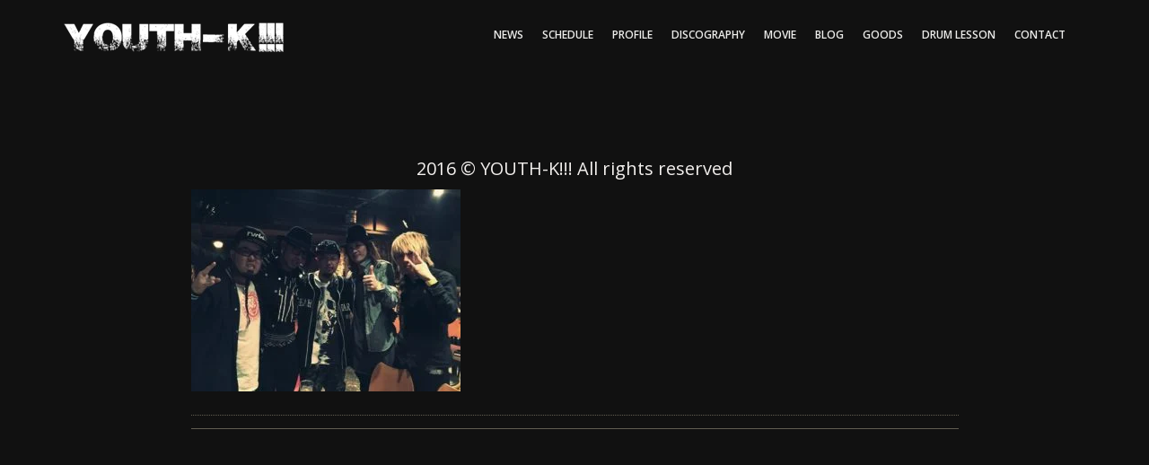

--- FILE ---
content_type: text/html; charset=UTF-8
request_url: https://youth-k.jp/?attachment_id=2195
body_size: 7598
content:
<!DOCTYPE html>
<!--[if IE 6]>
<html id="ie6" lang="ja">
<![endif]-->
<!--[if IE 7]>
<html id="ie7" lang="ja">
<![endif]-->
<!--[if IE 8]>
<html id="ie8" lang="ja">
<![endif]-->
<!--[if !(IE 6) | !(IE 7) | !(IE 8)  ]><!-->
<html lang="ja">
<!--<![endif]-->
<head>
<meta charset="UTF-8"/>
<meta name="viewport" content="width=device-width, user-scalable=no, initial-scale=1.0, minimum-scale=1.0, maximum-scale=1.0">
<meta name="format-detection" content="telephone=no">
<link rel="stylesheet" href="https://cdnjs.cloudflare.com/ajax/libs/font-awesome/6.4.2/css/all.css">
<title>2016 © YOUTH-K!!! All rights reserved &#8211; YOUTH-K!!! offcial website</title>
<meta name='robots' content='max-image-preview:large'/>
<link rel='dns-prefetch' href='//fonts.googleapis.com'/>
<link rel="alternate" type="application/rss+xml" title="YOUTH-K!!! offcial website &raquo; フィード" href="https://youth-k.jp/feed"/>
<link rel="alternate" type="application/rss+xml" title="YOUTH-K!!! offcial website &raquo; コメントフィード" href="https://youth-k.jp/comments/feed"/>
<link rel="alternate" title="oEmbed (JSON)" type="application/json+oembed" href="https://youth-k.jp/wp-json/oembed/1.0/embed?url=https%3A%2F%2Fyouth-k.jp%2F%3Fattachment_id%3D2195"/>
<link rel="alternate" title="oEmbed (XML)" type="text/xml+oembed" href="https://youth-k.jp/wp-json/oembed/1.0/embed?url=https%3A%2F%2Fyouth-k.jp%2F%3Fattachment_id%3D2195&#038;format=xml"/>
<style id='wp-img-auto-sizes-contain-inline-css' type='text/css'>img:is([sizes=auto i],[sizes^="auto," i]){contain-intrinsic-size:3000px 1500px}</style>
<link rel='stylesheet' id='hugeit-lightbox-css-css' href='https://youth-k.jp/2017ver4/wp-content/plugins/lightbox/css/frontend/lightbox.css' type='text/css' media='all'/>
<style id='wp-block-library-inline-css' type='text/css'>:root{--wp-block-synced-color:#7a00df;--wp-block-synced-color--rgb:122 , 0 , 223;--wp-bound-block-color:var(--wp-block-synced-color);--wp-editor-canvas-background:#ddd;--wp-admin-theme-color:#007cba;--wp-admin-theme-color--rgb:0 , 124 , 186;--wp-admin-theme-color-darker-10:#006ba1;--wp-admin-theme-color-darker-10--rgb:0 , 107 , 160.5;--wp-admin-theme-color-darker-20:#005a87;--wp-admin-theme-color-darker-20--rgb:0 , 90 , 135;--wp-admin-border-width-focus:2px}@media (min-resolution:192dpi){:root{--wp-admin-border-width-focus:1.5px}}.wp-element-button{cursor:pointer}:root .has-very-light-gray-background-color{background-color:#eee}:root .has-very-dark-gray-background-color{background-color:#313131}:root .has-very-light-gray-color{color:#eee}:root .has-very-dark-gray-color{color:#313131}:root .has-vivid-green-cyan-to-vivid-cyan-blue-gradient-background{background:linear-gradient(135deg,#00d084,#0693e3)}:root .has-purple-crush-gradient-background{background:linear-gradient(135deg,#34e2e4,#4721fb 50%,#ab1dfe)}:root .has-hazy-dawn-gradient-background{background:linear-gradient(135deg,#faaca8,#dad0ec)}:root .has-subdued-olive-gradient-background{background:linear-gradient(135deg,#fafae1,#67a671)}:root .has-atomic-cream-gradient-background{background:linear-gradient(135deg,#fdd79a,#004a59)}:root .has-nightshade-gradient-background{background:linear-gradient(135deg,#330968,#31cdcf)}:root .has-midnight-gradient-background{background:linear-gradient(135deg,#020381,#2874fc)}:root{--wp--preset--font-size--normal:16px;--wp--preset--font-size--huge:42px}.has-regular-font-size{font-size:1em}.has-larger-font-size{font-size:2.625em}.has-normal-font-size{font-size:var(--wp--preset--font-size--normal)}.has-huge-font-size{font-size:var(--wp--preset--font-size--huge)}.has-text-align-center{text-align:center}.has-text-align-left{text-align:left}.has-text-align-right{text-align:right}.has-fit-text{white-space:nowrap!important}#end-resizable-editor-section{display:none}.aligncenter{clear:both}.items-justified-left{justify-content:flex-start}.items-justified-center{justify-content:center}.items-justified-right{justify-content:flex-end}.items-justified-space-between{justify-content:space-between}.screen-reader-text{border:0;clip-path:inset(50%);height:1px;margin:-1px;overflow:hidden;padding:0;position:absolute;width:1px;word-wrap:normal!important}.screen-reader-text:focus{background-color:#ddd;clip-path:none;color:#444;display:block;font-size:1em;height:auto;left:5px;line-height:normal;padding:15px 23px 14px;text-decoration:none;top:5px;width:auto;z-index:100000}html :where(.has-border-color){border-style:solid}html :where([style*=border-top-color]){border-top-style:solid}html :where([style*=border-right-color]){border-right-style:solid}html :where([style*=border-bottom-color]){border-bottom-style:solid}html :where([style*=border-left-color]){border-left-style:solid}html :where([style*=border-width]){border-style:solid}html :where([style*=border-top-width]){border-top-style:solid}html :where([style*=border-right-width]){border-right-style:solid}html :where([style*=border-bottom-width]){border-bottom-style:solid}html :where([style*=border-left-width]){border-left-style:solid}html :where(img[class*=wp-image-]){height:auto;max-width:100%}:where(figure){margin:0 0 1em}html :where(.is-position-sticky){--wp-admin--admin-bar--position-offset:var(--wp-admin--admin-bar--height,0)}@media screen and (max-width:600px){html :where(.is-position-sticky){--wp-admin--admin-bar--position-offset:0}}</style><style id='global-styles-inline-css' type='text/css'>:root{--wp--preset--aspect-ratio--square:1;--wp--preset--aspect-ratio--4-3: 4/3;--wp--preset--aspect-ratio--3-4: 3/4;--wp--preset--aspect-ratio--3-2: 3/2;--wp--preset--aspect-ratio--2-3: 2/3;--wp--preset--aspect-ratio--16-9: 16/9;--wp--preset--aspect-ratio--9-16: 9/16;--wp--preset--color--black:#000;--wp--preset--color--cyan-bluish-gray:#abb8c3;--wp--preset--color--white:#fff;--wp--preset--color--pale-pink:#f78da7;--wp--preset--color--vivid-red:#cf2e2e;--wp--preset--color--luminous-vivid-orange:#ff6900;--wp--preset--color--luminous-vivid-amber:#fcb900;--wp--preset--color--light-green-cyan:#7bdcb5;--wp--preset--color--vivid-green-cyan:#00d084;--wp--preset--color--pale-cyan-blue:#8ed1fc;--wp--preset--color--vivid-cyan-blue:#0693e3;--wp--preset--color--vivid-purple:#9b51e0;--wp--preset--gradient--vivid-cyan-blue-to-vivid-purple:linear-gradient(135deg,#0693e3 0%,#9b51e0 100%);--wp--preset--gradient--light-green-cyan-to-vivid-green-cyan:linear-gradient(135deg,#7adcb4 0%,#00d082 100%);--wp--preset--gradient--luminous-vivid-amber-to-luminous-vivid-orange:linear-gradient(135deg,#fcb900 0%,#ff6900 100%);--wp--preset--gradient--luminous-vivid-orange-to-vivid-red:linear-gradient(135deg,#ff6900 0%,#cf2e2e 100%);--wp--preset--gradient--very-light-gray-to-cyan-bluish-gray:linear-gradient(135deg,#eee 0%,#a9b8c3 100%);--wp--preset--gradient--cool-to-warm-spectrum:linear-gradient(135deg,#4aeadc 0%,#9778d1 20%,#cf2aba 40%,#ee2c82 60%,#fb6962 80%,#fef84c 100%);--wp--preset--gradient--blush-light-purple:linear-gradient(135deg,#ffceec 0%,#9896f0 100%);--wp--preset--gradient--blush-bordeaux:linear-gradient(135deg,#fecda5 0%,#fe2d2d 50%,#6b003e 100%);--wp--preset--gradient--luminous-dusk:linear-gradient(135deg,#ffcb70 0%,#c751c0 50%,#4158d0 100%);--wp--preset--gradient--pale-ocean:linear-gradient(135deg,#fff5cb 0%,#b6e3d4 50%,#33a7b5 100%);--wp--preset--gradient--electric-grass:linear-gradient(135deg,#caf880 0%,#71ce7e 100%);--wp--preset--gradient--midnight:linear-gradient(135deg,#020381 0%,#2874fc 100%);--wp--preset--font-size--small:13px;--wp--preset--font-size--medium:20px;--wp--preset--font-size--large:36px;--wp--preset--font-size--x-large:42px;--wp--preset--spacing--20:.44rem;--wp--preset--spacing--30:.67rem;--wp--preset--spacing--40:1rem;--wp--preset--spacing--50:1.5rem;--wp--preset--spacing--60:2.25rem;--wp--preset--spacing--70:3.38rem;--wp--preset--spacing--80:5.06rem;--wp--preset--shadow--natural:6px 6px 9px rgba(0,0,0,.2);--wp--preset--shadow--deep:12px 12px 50px rgba(0,0,0,.4);--wp--preset--shadow--sharp:6px 6px 0 rgba(0,0,0,.2);--wp--preset--shadow--outlined:6px 6px 0 -3px #fff , 6px 6px #000;--wp--preset--shadow--crisp:6px 6px 0 #000}:where(.is-layout-flex){gap:.5em}:where(.is-layout-grid){gap:.5em}body .is-layout-flex{display:flex}.is-layout-flex{flex-wrap:wrap;align-items:center}.is-layout-flex > :is(*, div){margin:0}body .is-layout-grid{display:grid}.is-layout-grid > :is(*, div){margin:0}:where(.wp-block-columns.is-layout-flex){gap:2em}:where(.wp-block-columns.is-layout-grid){gap:2em}:where(.wp-block-post-template.is-layout-flex){gap:1.25em}:where(.wp-block-post-template.is-layout-grid){gap:1.25em}.has-black-color{color:var(--wp--preset--color--black)!important}.has-cyan-bluish-gray-color{color:var(--wp--preset--color--cyan-bluish-gray)!important}.has-white-color{color:var(--wp--preset--color--white)!important}.has-pale-pink-color{color:var(--wp--preset--color--pale-pink)!important}.has-vivid-red-color{color:var(--wp--preset--color--vivid-red)!important}.has-luminous-vivid-orange-color{color:var(--wp--preset--color--luminous-vivid-orange)!important}.has-luminous-vivid-amber-color{color:var(--wp--preset--color--luminous-vivid-amber)!important}.has-light-green-cyan-color{color:var(--wp--preset--color--light-green-cyan)!important}.has-vivid-green-cyan-color{color:var(--wp--preset--color--vivid-green-cyan)!important}.has-pale-cyan-blue-color{color:var(--wp--preset--color--pale-cyan-blue)!important}.has-vivid-cyan-blue-color{color:var(--wp--preset--color--vivid-cyan-blue)!important}.has-vivid-purple-color{color:var(--wp--preset--color--vivid-purple)!important}.has-black-background-color{background-color:var(--wp--preset--color--black)!important}.has-cyan-bluish-gray-background-color{background-color:var(--wp--preset--color--cyan-bluish-gray)!important}.has-white-background-color{background-color:var(--wp--preset--color--white)!important}.has-pale-pink-background-color{background-color:var(--wp--preset--color--pale-pink)!important}.has-vivid-red-background-color{background-color:var(--wp--preset--color--vivid-red)!important}.has-luminous-vivid-orange-background-color{background-color:var(--wp--preset--color--luminous-vivid-orange)!important}.has-luminous-vivid-amber-background-color{background-color:var(--wp--preset--color--luminous-vivid-amber)!important}.has-light-green-cyan-background-color{background-color:var(--wp--preset--color--light-green-cyan)!important}.has-vivid-green-cyan-background-color{background-color:var(--wp--preset--color--vivid-green-cyan)!important}.has-pale-cyan-blue-background-color{background-color:var(--wp--preset--color--pale-cyan-blue)!important}.has-vivid-cyan-blue-background-color{background-color:var(--wp--preset--color--vivid-cyan-blue)!important}.has-vivid-purple-background-color{background-color:var(--wp--preset--color--vivid-purple)!important}.has-black-border-color{border-color:var(--wp--preset--color--black)!important}.has-cyan-bluish-gray-border-color{border-color:var(--wp--preset--color--cyan-bluish-gray)!important}.has-white-border-color{border-color:var(--wp--preset--color--white)!important}.has-pale-pink-border-color{border-color:var(--wp--preset--color--pale-pink)!important}.has-vivid-red-border-color{border-color:var(--wp--preset--color--vivid-red)!important}.has-luminous-vivid-orange-border-color{border-color:var(--wp--preset--color--luminous-vivid-orange)!important}.has-luminous-vivid-amber-border-color{border-color:var(--wp--preset--color--luminous-vivid-amber)!important}.has-light-green-cyan-border-color{border-color:var(--wp--preset--color--light-green-cyan)!important}.has-vivid-green-cyan-border-color{border-color:var(--wp--preset--color--vivid-green-cyan)!important}.has-pale-cyan-blue-border-color{border-color:var(--wp--preset--color--pale-cyan-blue)!important}.has-vivid-cyan-blue-border-color{border-color:var(--wp--preset--color--vivid-cyan-blue)!important}.has-vivid-purple-border-color{border-color:var(--wp--preset--color--vivid-purple)!important}.has-vivid-cyan-blue-to-vivid-purple-gradient-background{background:var(--wp--preset--gradient--vivid-cyan-blue-to-vivid-purple)!important}.has-light-green-cyan-to-vivid-green-cyan-gradient-background{background:var(--wp--preset--gradient--light-green-cyan-to-vivid-green-cyan)!important}.has-luminous-vivid-amber-to-luminous-vivid-orange-gradient-background{background:var(--wp--preset--gradient--luminous-vivid-amber-to-luminous-vivid-orange)!important}.has-luminous-vivid-orange-to-vivid-red-gradient-background{background:var(--wp--preset--gradient--luminous-vivid-orange-to-vivid-red)!important}.has-very-light-gray-to-cyan-bluish-gray-gradient-background{background:var(--wp--preset--gradient--very-light-gray-to-cyan-bluish-gray)!important}.has-cool-to-warm-spectrum-gradient-background{background:var(--wp--preset--gradient--cool-to-warm-spectrum)!important}.has-blush-light-purple-gradient-background{background:var(--wp--preset--gradient--blush-light-purple)!important}.has-blush-bordeaux-gradient-background{background:var(--wp--preset--gradient--blush-bordeaux)!important}.has-luminous-dusk-gradient-background{background:var(--wp--preset--gradient--luminous-dusk)!important}.has-pale-ocean-gradient-background{background:var(--wp--preset--gradient--pale-ocean)!important}.has-electric-grass-gradient-background{background:var(--wp--preset--gradient--electric-grass)!important}.has-midnight-gradient-background{background:var(--wp--preset--gradient--midnight)!important}.has-small-font-size{font-size:var(--wp--preset--font-size--small)!important}.has-medium-font-size{font-size:var(--wp--preset--font-size--medium)!important}.has-large-font-size{font-size:var(--wp--preset--font-size--large)!important}.has-x-large-font-size{font-size:var(--wp--preset--font-size--x-large)!important}</style>
<style id='classic-theme-styles-inline-css' type='text/css'>.wp-block-button__link{color:#fff;background-color:#32373c;border-radius:9999px;box-shadow:none;text-decoration:none;padding:calc(.667em + 2px) calc(1.333em + 2px);font-size:1.125em}.wp-block-file__button{background:#32373c;color:#fff;text-decoration:none}</style>
<link rel='stylesheet' id='contact-form-7-css' href='https://youth-k.jp/2017ver4/wp-content/plugins/contact-form-7/includes/css/styles.css' type='text/css' media='all'/>
<link rel='stylesheet' id='responsive-lightbox-nivo-css' href='https://youth-k.jp/2017ver4/wp-content/plugins/responsive-lightbox/assets/nivo/nivo-lightbox.min.css' type='text/css' media='all'/>
<link rel='stylesheet' id='responsive-lightbox-nivo-default-css' href='https://youth-k.jp/2017ver4/wp-content/plugins/responsive-lightbox/assets/nivo/themes/default/default.css' type='text/css' media='all'/>
<link rel='stylesheet' id='bootstrap-css' href='https://youth-k.jp/2017ver4/wp-content/themes/lakshmi-lite/css/bootstrap.min.css' type='text/css' media='screen, all'/>
<link rel='stylesheet' id='flexslider-css' href='https://youth-k.jp/2017ver4/wp-content/themes/lakshmi-lite/css/flexslider.css' type='text/css' media='screen, all'/>
<link rel='stylesheet' id='owl-carousel-css' href='https://youth-k.jp/2017ver4/wp-content/themes/lakshmi-lite/css/owl-carousel.css' type='text/css' media='screen, all'/>
<link rel='stylesheet' id='prettyphoto-css-css' href='https://youth-k.jp/2017ver4/wp-content/themes/lakshmi-lite/css/prettyPhoto.css' type='text/css' media='screen, all'/>
<link rel='stylesheet' id='fontawesome-css' href='https://youth-k.jp/2017ver4/wp-content/themes/lakshmi-lite/css/font-awesome.min.css' type='text/css' media='all'/>
<link rel='stylesheet' id='katlan-parent-style-css' href='https://youth-k.jp/2017ver4/wp-content/themes/lakshmi-lite/style.css' type='text/css' media='all'/>
<link rel='stylesheet' id='katlan-main-css-css' href='https://youth-k.jp/2017ver4/wp-content/themes/katlan/style.css' type='text/css' media='all'/>
<link rel='stylesheet' id='katlan-google-fonts-css' href='//fonts.googleapis.com/css?family=Open+Sans%3Aregular%2C300%2C600%7CHind%3A300&#038;ver=6.9' type='text/css' media='all'/>
<!--n2css--><!--n2js--><style type="text/css">
body {
	background-color: #111111 !important;
}
#lsi-outerheader {
	background-image: url('');
}

</style><script data-pagespeed-orig-type="text/javascript" src="https://youth-k.jp/2017ver4/wp-content/cache/wpo-minify/1767872490/assets/wpo-minify-header-e8942230.min.js" id="wpo_min-header-0-js" type="text/psajs" data-pagespeed-orig-index="0"></script>
<script data-pagespeed-orig-type="text/javascript" src="https://youth-k.jp/2017ver4/wp-content/cache/wpo-minify/1767872490/assets/wpo-minify-header-80cf624f.min.js" id="wpo_min-header-1-js" type="text/psajs" data-pagespeed-orig-index="1"></script>
<script data-pagespeed-orig-type="text/javascript" src="https://youth-k.jp/2017ver4/wp-content/cache/wpo-minify/1767872490/assets/wpo-minify-header-a93e09f6.min.js" id="wpo_min-header-2-js" type="text/psajs" data-pagespeed-orig-index="2"></script>
<link rel="https://api.w.org/" href="https://youth-k.jp/wp-json/"/><link rel="alternate" title="JSON" type="application/json" href="https://youth-k.jp/wp-json/wp/v2/media/2195"/><link rel="EditURI" type="application/rsd+xml" title="RSD" href="https://youth-k.jp/2017ver4/xmlrpc.php?rsd"/>
<meta name="generator" content="WordPress 6.9"/>
<link rel="canonical" href="https://youth-k.jp/?attachment_id=2195"/>
<link rel='shortlink' href='https://youth-k.jp/?p=2195'/>
<link rel="icon" href="https://youth-k.jp/2017ver4/wp-content/uploads/2017/11/cropped-icon-32x32.jpg" sizes="32x32"/>
<link rel="icon" href="https://youth-k.jp/2017ver4/wp-content/uploads/2017/11/cropped-icon-192x192.jpg" sizes="192x192"/>
<link rel="apple-touch-icon" href="https://youth-k.jp/2017ver4/wp-content/uploads/2017/11/cropped-icon-180x180.jpg"/>
<meta name="msapplication-TileImage" content="https://youth-k.jp/2017ver4/wp-content/uploads/2017/11/cropped-icon-270x270.jpg"/>
</head>
<body class="attachment wp-singular attachment-template-default single single-attachment postid-2195 attachmentid-2195 attachment-jpeg custom-background wp-custom-logo wp-theme-lakshmi-lite wp-child-theme-katlan"><noscript><meta HTTP-EQUIV="refresh" content="0;url='https://youth-k.jp/?attachment_id=2195&amp;PageSpeed=noscript'" /><style><!--table,div,span,font,p{display:none} --></style><div style="display:block">Please click <a href="https://youth-k.jp/?attachment_id=2195&amp;PageSpeed=noscript">here</a> if you are not redirected within a few seconds.</div></noscript>
<div id="lsi-page-holder">
<div id="lsi-outercontainer">
<!-- HEADER -->
<div id="lsi-outerheader">
<div class="container">
<header id="lsi-header" class="lsi-logo-rightmenu-buttons">
<div id="lsi-logo"> <a href="https://youth-k.jp/" class="custom-logo-link" rel="home"><img width="250" height="62" src="https://youth-k.jp/2017ver4/wp-content/uploads/2017/11/logo-1.png" class="custom-logo" alt="YOUTH-KYOUTH-K!!! offcial website" decoding="async"/></a>
</div>
<div id="lsi-header-menus">
<a id="lsi-toggleMenu" href="#">CONTENT MENU<span class="menu-icon"><i class="fa fa-bars"></i></span></a>
<nav id="lsi-mobile-navigation" class="lsi-toggle_container">
<ul id="topnav-mobile" class="lsi-mobile-menu"><li id="menu-item-1821" class="menu-item menu-item-type-taxonomy menu-item-object-category menu-item-1821"><a href="https://youth-k.jp/category/news">NEWS</a></li>
<li id="menu-item-1813" class="menu-item menu-item-type-post_type menu-item-object-page menu-item-1813"><a href="https://youth-k.jp/schedule">SCHEDULE</a></li>
<li id="menu-item-1820" class="menu-item menu-item-type-post_type menu-item-object-page menu-item-1820"><a href="https://youth-k.jp/profile">PROFILE</a></li>
<li id="menu-item-1819" class="menu-item menu-item-type-post_type menu-item-object-page menu-item-1819"><a href="https://youth-k.jp/discography">DISCOGRAPHY</a></li>
<li id="menu-item-1811" class="menu-item menu-item-type-post_type menu-item-object-page menu-item-1811"><a href="https://youth-k.jp/movie">MOVIE</a></li>
<li id="menu-item-1818" class="menu-item menu-item-type-post_type menu-item-object-page menu-item-1818"><a href="https://youth-k.jp/blog">BLOG</a></li>
<li id="menu-item-1817" class="menu-item menu-item-type-post_type menu-item-object-page menu-item-1817"><a href="https://youth-k.jp/goods">GOODS</a></li>
<li id="menu-item-1816" class="menu-item menu-item-type-post_type menu-item-object-page menu-item-1816"><a href="https://youth-k.jp/drum-lesson">DRUM LESSON</a></li>
<li id="menu-item-1815" class="menu-item menu-item-type-post_type menu-item-object-page menu-item-1815"><a href="https://youth-k.jp/contact">CONTACT</a></li>
</ul>
</nav>
<nav id="lsi-header-navigation" class="lsi-line-animation">
<ul id="topnav" class="lsi-menu"><li class="menu-item menu-item-type-taxonomy menu-item-object-category menu-item-1821"><a href="https://youth-k.jp/category/news"><span>NEWS</span></a></li>
<li class="menu-item menu-item-type-post_type menu-item-object-page menu-item-1813"><a href="https://youth-k.jp/schedule"><span>SCHEDULE</span></a></li>
<li class="menu-item menu-item-type-post_type menu-item-object-page menu-item-1820"><a href="https://youth-k.jp/profile"><span>PROFILE</span></a></li>
<li class="menu-item menu-item-type-post_type menu-item-object-page menu-item-1819"><a href="https://youth-k.jp/discography"><span>DISCOGRAPHY</span></a></li>
<li class="menu-item menu-item-type-post_type menu-item-object-page menu-item-1811"><a href="https://youth-k.jp/movie"><span>MOVIE</span></a></li>
<li class="menu-item menu-item-type-post_type menu-item-object-page menu-item-1818"><a href="https://youth-k.jp/blog"><span>BLOG</span></a></li>
<li class="menu-item menu-item-type-post_type menu-item-object-page menu-item-1817"><a href="https://youth-k.jp/goods"><span>GOODS</span></a></li>
<li class="menu-item menu-item-type-post_type menu-item-object-page menu-item-1816"><a href="https://youth-k.jp/drum-lesson"><span>DRUM LESSON</span></a></li>
<li class="menu-item menu-item-type-post_type menu-item-object-page menu-item-1815"><a href="https://youth-k.jp/contact"><span>CONTACT</span></a></li>
</ul>
</nav>
</div>
<div id="lsi-header-buttons">
</div>
</header>
</div>
</div>
<!-- END HEADER -->
<!-- MAIN CONTENT -->
<div id="lsi-maincontent">
<div class="container">
<div class="row">
<div id="content" class="">
<div class="main">
<div id="singlepost">
<div class="single-article-wrapper">
<article id="post-2195" class="post-2195 attachment type-attachment status-inherit hentry">
<div class="lsi-psth">
<h3 class="lsi-post-single-title">2016 © YOUTH-K!!! All rights reserved</h3>
<p class="lsi-ps-categories"></p>
</div>
<div class="entry-content">
<p class="attachment"><a title="2016 © YOUTH-K!!! All rights reserved" href='https://youth-k.jp/2017ver4/wp-content/uploads/2017/11/0000101.jpg'><img fetchpriority="high" decoding="async" width="300" height="225" src="https://youth-k.jp/2017ver4/wp-content/uploads/2017/11/0000101-300x225.jpg" class="attachment-medium size-medium" alt="2016 © YOUTH-K!!! All rights reserved" srcset="https://youth-k.jp/2017ver4/wp-content/uploads/2017/11/0000101-300x225.jpg 300w, https://youth-k.jp/2017ver4/wp-content/uploads/2017/11/0000101-768x576.jpg 768w, https://youth-k.jp/2017ver4/wp-content/uploads/2017/11/0000101.jpg 800w" sizes="(max-width: 300px) 100vw, 300px"/></a></p>
</div>
<div class="clearfix"></div><!-- clear float -->
</article>
<div class="lsi-entry-utility">
</div>
</div><!-- single-article-wrapper -->
<div id="comments">
<p class="nocomments">Comments are closed.</p>
</div><!-- #comments -->
</div><!-- singlepost -->
<div class="clearfix"></div><!-- clear float -->
<div class="clear"></div>
</div><!-- main -->
<div class="clear"></div>
</div><!-- content -->
<div class="clear"></div>
</div><!-- END row -->
<div class="clear"></div>
</div><!-- END container -->
</div><!-- END MAIN CONTENT -->
<!-- FOOTER SIDEBAR -->
<div id="lsi-footer-sidebar">
<div id="lsi-footer-sidebar-container">
<div class="container">
<div class="row">
<div id="lsi-fs-content">
<div class="col-4 lsi-footer-widget">
<div class="clearfix"></div>
</div>
<div class="col-4 lsi-footer-widget">
<div class="clearfix"></div>
</div>
<div class="col-4 lsi-footer-widget">
<div class="clearfix"></div>
</div>
<div class="clearfix"></div>
</div>
</div>
</div>
</div>
</div>
<!-- END FOOTER SIDEBAR -->
<!-- FOOTER -->
<div id="lsi-footer">
<div id="lsi-footer-container">
<div class="container">
<div class="row">
<!-- lsi-bottom-footer-holder -->
<div id="lsi-bottom-footer-holder">
<footer id="lsi-bottom-footer" class="lsi-bf-cr-menu lsi-bf-animation">
<div class="lsi-bottom-footer-col lsi-bf-cr">
</div>
<div class="lsi-bottom-footer-col lsi-bf-menu">
</div>
<div class="clearfix"></div>
</footer>
<ul class="linkpage">
<li><a href="http://thekanmuri.jp/" target="_blank"><img src="https://youth-k.jp/img/logo_2/thekanmuri.jpg" border="0" alt="THE冠"></a></li>
<li><a href="http://www.aaequal.com/" target="_blank"><img src="https://youth-k.jp/img/logo_2/aaequal.jpg" border="0" alt="AA="></a></li>
<li><a href="http://www.hidekixxxrock.com/pc/news.html" target="_blank"><img src="https://youth-k.jp/img/logo_2/hideki.jpg" border="0" alt="栄喜 / HIDEKI"></a></li>
<li><a href="http://www.blackflys.jp/" target="_blank"><img src="https://youth-k.jp/img/logo_2/blackflys.jpg" border="0" alt="BLACK FLYS/ブラックフライズ"></a></li>
<li><a href="http://www.pearlgakki.com/" target="_blank"><img src="https://youth-k.jp/img/logo_2/pearl.jpg" border="0" alt="PEARL/パール"></a></li>
<li><a href="http://www.pearlgakki.com/sabian_drum/index.html" target="_blank"><img src="https://youth-k.jp/img/logo_2/sabian.jpg" border="0" alt="SAIBAN"></a></li>
<li><a href="https://a-files.jp" target="_blank"><img src="https://youth-k.jp/img/logo_2/a-files.jpg" border="0" alt="A-FILES オルタナティヴ・ストリートカルチャー・ウェブマガジン"></a></li>
</ul class="linkpage">
<div align="center">Copyright © YOUTH-K!!! All rights reserved<br></div>
</div><!-- lsi-bottom-footer-holder end -->
</div><!-- row end -->
</div><!-- container end -->
</div><!-- lsi-footer-container end -->
</div><!-- lsi-footer end -->
</div><!-- lsi-outercontainer end -->
</div><!-- lsi-page-holder end -->
<script type="speculationrules">
{"prefetch":[{"source":"document","where":{"and":[{"href_matches":"/*"},{"not":{"href_matches":["/2017ver4/wp-*.php","/2017ver4/wp-admin/*","/2017ver4/wp-content/uploads/*","/2017ver4/wp-content/*","/2017ver4/wp-content/plugins/*","/2017ver4/wp-content/themes/katlan/*","/2017ver4/wp-content/themes/lakshmi-lite/*","/*\\?(.+)"]}},{"not":{"selector_matches":"a[rel~=\"nofollow\"]"}},{"not":{"selector_matches":".no-prefetch, .no-prefetch a"}}]},"eagerness":"conservative"}]}
</script>
<script data-pagespeed-orig-type="text/javascript" id="wpo_min-footer-0-js-extra" type="text/psajs" data-pagespeed-orig-index="3">//<![CDATA[
var hugeit_resp_lightbox_obj={"hugeit_lightbox_lightboxView":"view1","hugeit_lightbox_speed_new":"600","hugeit_lightbox_overlayClose_new":"true","hugeit_lightbox_loop_new":"true","hugeit_lightbox_fullwidth_effect":"false","hugeit_lightbox_thumbs":"false","hugeit_lightbox_showTitle":"true","hugeit_lightbox_showDesc":"false","hugeit_lightbox_showBorder":"false","hugeit_lightbox_imageframe":"frame_0","hugeit_lightbox_fullscreen_effect":"false","hugeit_lightbox_rightclick_protection":"true","hugeit_lightbox_arrows_hover_effect":"0","lightbox_open_close_effect":"0","hugeit_lightbox_view_info":"false"};var hugeit_gen_resp_lightbox_obj={"hugeit_lightbox_slideAnimationType":"effect_1","hugeit_lightbox_overlayDuration":"150","hugeit_lightbox_escKey_new":"false","hugeit_lightbox_keyPress_new":"false","hugeit_lightbox_arrows":"true","hugeit_lightbox_mouseWheel":"false","hugeit_lightbox_download":"false","hugeit_lightbox_showCounter":"false","hugeit_lightbox_nextHtml":"","hugeit_lightbox_prevHtml":"","hugeit_lightbox_sequence_info":"image","hugeit_lightbox_sequenceInfo":"of","hugeit_lightbox_width_new":"100","hugeit_lightbox_height_new":"100","hugeit_lightbox_videoMaxWidth":"790","hugeit_lightbox_slideshow_new":"false","hugeit_lightbox_slideshow_auto_new":"false","hugeit_lightbox_slideshow_speed_new":"2500","hugeit_lightbox_slideshow_start_new":"","hugeit_lightbox_slideshow_stop_new":"","hugeit_lightbox_watermark":"false","hugeit_lightbox_socialSharing":"false","hugeit_lightbox_facebookButton":"false","hugeit_lightbox_twitterButton":"false","hugeit_lightbox_googleplusButton":"false","hugeit_lightbox_pinterestButton":"false","hugeit_lightbox_linkedinButton":"false","hugeit_lightbox_tumblrButton":"false","hugeit_lightbox_redditButton":"false","hugeit_lightbox_bufferButton":"false","hugeit_lightbox_diggButton":"false","hugeit_lightbox_vkButton":"false","hugeit_lightbox_yummlyButton":"false","hugeit_lightbox_watermark_text":"WaterMark","hugeit_lightbox_watermark_textColor":"ffffff","hugeit_lightbox_watermark_textFontSize":"30","hugeit_lightbox_watermark_containerBackground":"000000","hugeit_lightbox_watermark_containerOpacity":"90","hugeit_lightbox_watermark_containerWidth":"300","hugeit_lightbox_watermark_position_new":"9","hugeit_lightbox_watermark_opacity":"70","hugeit_lightbox_watermark_margin":"10","hugeit_lightbox_watermark_img_src_new":"https://youth-k.jp/2017ver4/wp-content/plugins/lightbox/images/No-image-found.jpg","hugeit_lightbox_watermark_container_bg_color":"rgba(0,0,0,0.9)"};var hugeit_resp_lightbox_plugins_url="https://youth-k.jp/2017ver4/wp-content/plugins/lightbox/images/image_frames/";var lightbox_type="new_type";var ajaxUrl="https://youth-k.jp/2017ver4/wp-admin/admin-ajax.php";
//]]></script>
<script data-pagespeed-orig-type="text/javascript" src="https://youth-k.jp/2017ver4/wp-content/cache/wpo-minify/1767872490/assets/wpo-minify-footer-9622278c.min.js" id="wpo_min-footer-0-js" type="text/psajs" data-pagespeed-orig-index="4"></script>
<script data-pagespeed-orig-type="text/javascript" id="wpo_min-footer-1-js-extra" type="text/psajs" data-pagespeed-orig-index="5">//<![CDATA[
var wpfront_scroll_top_data={"data":{"css":"#wpfront-scroll-top-container{position:fixed;cursor:pointer;z-index:9999;border:none;outline:none;background-color:rgba(0,0,0,0);box-shadow:none;outline-style:none;text-decoration:none;opacity:0;display:none;align-items:center;justify-content:center;margin:0;padding:0}#wpfront-scroll-top-container.show{display:flex;opacity:1}#wpfront-scroll-top-container .sr-only{position:absolute;width:1px;height:1px;padding:0;margin:-1px;overflow:hidden;clip:rect(0,0,0,0);white-space:nowrap;border:0}#wpfront-scroll-top-container .text-holder{padding:3px 10px;-webkit-border-radius:3px;border-radius:3px;-webkit-box-shadow:4px 4px 5px 0px rgba(50,50,50,.5);-moz-box-shadow:4px 4px 5px 0px rgba(50,50,50,.5);box-shadow:4px 4px 5px 0px rgba(50,50,50,.5)}#wpfront-scroll-top-container{right:20px;bottom:20px;}#wpfront-scroll-top-container img{width:auto;height:auto;}#wpfront-scroll-top-container .text-holder{color:#ffffff;background-color:#000000;width:auto;height:auto;;}#wpfront-scroll-top-container .text-holder:hover{background-color:#000000;}#wpfront-scroll-top-container i{color:#000000;}","html":"\u003Cbutton id=\"wpfront-scroll-top-container\" aria-label=\"\" title=\"\" \u003E\u003Cimg src=\"https://youth-k.jp/2017ver4/wp-content/plugins/wpfront-scroll-top/includes/assets/icons/36.png\" alt=\"\" title=\"\"\u003E\u003C/button\u003E","data":{"hide_iframe":false,"button_fade_duration":0,"auto_hide":false,"auto_hide_after":2,"scroll_offset":100,"button_opacity":0.8000000000000000444089209850062616169452667236328125,"button_action":"top","button_action_element_selector":"","button_action_container_selector":"html, body","button_action_element_offset":0,"scroll_duration":400}}};
//]]></script>
<script data-pagespeed-orig-type="text/javascript" src="https://youth-k.jp/2017ver4/wp-content/cache/wpo-minify/1767872490/assets/wpo-minify-footer-e7b03cd1.min.js" id="wpo_min-footer-1-js" type="text/psajs" data-pagespeed-orig-index="6"></script>
<script type="text/javascript" src="/pagespeed_static/js_defer.I4cHjq6EEP.js"></script></body>
</html>


--- FILE ---
content_type: text/css
request_url: https://youth-k.jp/2017ver4/wp-content/themes/lakshmi-lite/style.css
body_size: 12921
content:
/*  
Theme Name: Lakshmi Lite
Description: Lakshmi - Multipurpose WordPress Theme is a responsive theme with all features You need. With Unyson and Lakshmi features plugins, You can create sliders, use 9 different styles, customizer options, unique shortcodes with page builder and import the premade demos with one click. Imagine Your website and build it with Lakshmi. Select from the premade layouts and build Your site with the highly customizable elements. If You would make something big, try Lakshmi Pro with more elements and special functions.
 
Version: 1.0.11
Author: webzakt
Author URI: http://webzakt.com/
Theme URI: http://webzakt.com/themes/lakshmi-multipurpose-wordpress-theme
Text Domain: lakshmi-lite
License: GNU General Public License v3
License URI: http://www.gnu.org/licenses/gpl-3.0.html
Tags: one-column, two-columns, left-sidebar, right-sidebar, custom-menu, custom-header, custom-background, post-formats, theme-options
*/

/*------------------------------------------------------------------

[Table of contents]

1. Global Elements
2. Container
3. Header 
	3.1. Header Elements
	3.2. Breadcrumbs
4. Content 
	4.1. Blog 
	4.2. Widgets
5. Shortcodes
6. Sidebar
7. Footer
8. Plugin
9. Default Styles
-------------------------------------------------------------------*/


/* 1. GLOBAL ELEMENTS
-------------------------------------------------------------------*/


/* Main global 'theme' and typographic styles */

body {
    font-size: 17px;
    line-height: 1.7;
}

#lsi-page-holder {
    width: 100%;
    max-width: 1920px;
    margin: 0 auto;
	position: relative;
}

.lsi-fullwidth-h {
	margin-left: -100%;
    margin-right: -100%;
}

.lsi-fullwidth {
	max-width: 1920px !important;
    margin: auto !important;
}

@media (max-width: 1600px) {
	.lsi-fullwidth {
		max-width: 1600px !important;
	}
}

@media (max-width: 1367px) {
	.lsi-fullwidth {
		max-width: 1367px !important;
	}
}

#lsi-page-holder.lsi-page-boxed {
	width: 1200px;
}

@media (max-width: 1200px) {
	#lsi-page-holder.lsi-page-boxed {
		width: 100% !important;
	}
}

#lsi-outercontainer {
    width: 100%;
    margin: 0;
    padding: 0;
}

#lsi-outerheader, #lsi-outersecondaryheader, #lsi-footer-sidebar, #lsi-footer {
    width: 100%;
    margin: 0 auto;
}

.column, .columns {
    float: left;
    min-height: 1px;
    padding: 0 15px;
    position: relative;
}

.column.wrapper, .columns.wrapper {
    padding: 0px;
}

.lsi-col-content-center {
	margin: auto;
}

.lsi-col-content-right {
	margin-left: auto;
}

/* layout */
.row .sidebarcol {
    width: 25%;
}

.row .contentcol {
    width: 75%;
}

/* columns  */
.col-1, .col-2, .col-3, .col-4, .col-5, .col-6, .col-7, .col-8, .col-9, .col-10, .col-11, .col-12, .col-1-5 {
    position: relative;
    min-height: 1px;
    padding-left: 15px;
    padding-right: 15px;
}

.no-padding-left {
	padding-left:0;
}

.no-padding-right {
	padding-right:0;
}

@media (min-width: 900px) {

    .col-1, .col-2, .col-3, .col-4, .col-5, .col-6, .col-7, .col-8, .col-9, .col-10, .col-11, .col-1-5 {
        float: left;
    }

    .col-12 {
        width: 100%;
    }

    .col-11 {
        width: 91.5%;
    }

    .col-10 {
        width: 83.33333333333334%;
    }

    .col-9 {
        width: 75%;
    }

    .col-8 {
        width: 66.5%;
    }

    .col-7 {
        width: 58.333333333333336%;
    }

    .col-6 {
        width: 50%;
    }

    .col-5 {
        width: 41.5%;
    }

    .col-4 {
        width: 33.33333333333333%;
    }

    .col-3 {
        width: 25%;
    }

    .col-2 {
        width: 16.5%;
    }

    .col-1 {
        width: 8.333333333333332%;
    }

    .col-1-5 {
        width: 20%;
    };
}

@media (max-width: 900px) {
    .col-1, .col-2, .col-3, .col-4, .col-5, .col-6, .col-7, .col-8, .col-9, .col-10, .col-11, .col-12, .col-1-5 {
        margin-bottom: 30px;
        padding: 0 !important;
    };
}

@media (max-width: 450px) {
    .column, .columns {
        padding: 0;
    }
}

@media (max-width: 767px) {
    .fw-col-xs-1, .fw-col-sm-1, .fw-col-md-1, .fw-col-lg-1, .fw-col-xs-2, .fw-col-sm-2, .fw-col-md-2, .fw-col-lg-2, .fw-col-xs-3, .fw-col-sm-3, .fw-col-md-3, .fw-col-lg-3, .fw-col-xs-4, .fw-col-sm-4, .fw-col-md-4, .fw-col-lg-4, .fw-col-xs-5, .fw-col-sm-5, .fw-col-md-5, .fw-col-lg-5, .fw-col-xs-6, .fw-col-sm-6, .fw-col-md-6, .fw-col-lg-6, .fw-col-xs-7, .fw-col-sm-7, .fw-col-md-7, .fw-col-lg-7, .fw-col-xs-8, .fw-col-sm-8, .fw-col-md-8, .fw-col-lg-8, .fw-col-xs-9, .fw-col-sm-9, .fw-col-md-9, .fw-col-lg-9, .fw-col-xs-10, .fw-col-sm-10, .fw-col-md-10, .fw-col-lg-10, .fw-col-xs-11, .fw-col-sm-11, .fw-col-md-11, .fw-col-lg-11, .fw-col-xs-12, .fw-col-sm-12, .fw-col-md-12, .fw-col-lg-12, .fw-col-xs-15, .fw-col-sm-15, .fw-col-md-15, .fw-col-lg-15 {
		padding-left: 0 !important;
		padding-right: 0 !important;
	}
	.row .sidebarcol {
        margin-top: 30px;
    };
}

.clear,
.clr {
    clear: both;
    display: block;
    overflow: hidden;
    visibility: hidden;
    width: 0;
    height: 0;
}

@media only screen and (max-width: 767px) {
    body {
        -webkit-text-size-adjust: none;
        -ms-text-size-adjust: none;
        width: 100%;
        min-width: 0;
        margin-left: 0;
        margin-right: 0;
        padding-left: 0;
        padding-right: 0;
    }

    .column:last-child, .columns:last-child {
        float: none;
    }
	[    class*="column"] + [class*="column"]:last-child {
        float: none;
    }

    .column:before, .columns:before, .column:after, .columns:after {
        content: "";
    }

    .column:after, .columns:after {
        clear: both;
    };
}

@media (min-width: 1200px) {
  .lsi-hide-on-desktop {
    display: none !important;
  }
}

@media only screen and (min-width: 992px) and (max-width: 1199px) {
  .lsi-hide-on-smaller {
    display: none !important;
  }
  
  .lsi-width-on-smaller {
	  width: 100% !important;
  }
  
  .lsi-width-on-smaller .lsi-col-content-right,
  .lsi-width-on-smaller .lsi-col-content-left {
  	  margin: auto;
  }
}

@media only screen and (min-width: 768px) and (max-width: 991px) {
  .lsi-hide-on-tablet {
    display: none !important;
  }
  
  .lsi-width-on-tablet {
	  width: 100% !important;
  }
  
  .lsi-width-on-tablet .lsi-col-content-right,
  .lsi-width-on-tablet .lsi-col-content-left {
  	  margin: auto;
  }
}

@media (max-width: 767px) {
  .lsi-hide-on-mobile {
    display: none !important;
  }
  
  .lsi-col-content-right,
  .lsi-col-content-left {
  	  margin: auto;
  }
  
  .lsi-hide-bg-on-mobile .section-layer-holder,
  .lsi-hide-bg-on-mobile {
	  background-image: none !important;
  }
}

/* links */
a, a:visited {
    text-decoration: none;
	outline: 0;
}

a:hover {
    text-decoration: none;
	outline: 0;
}

a img {
    border: none;
}

a:active {
    background-color: transparent;
	outline: 0;
}

a:hover,
a:focus,
a:active {
    text-decoration: none;
	outline: 0;
}

/* heading */

h1, h2, h3 {
    margin-bottom: 20px;
}

h4, h5, h6 {
    margin-bottom: 14px;
}

h1 {
	font-size: 60px;
}

h2 {
	font-size: 45px;
}

h3 {
	font-size: 35px;
}

h4 {
	font-size: 25px;
}

h5 {
	font-size: 20px;
}

h6 {
	font-size: 18px;
}

h1, h2, h3, h4, h5, h6 {
    line-height: normal;
	font-weight: inherit;
}

@media (max-width: 767px) {
    h1 {
        font-size: 40px;
    }

    h2 {
        font-size: 30px;
    }

    h3 {
        font-size: 25px;
    }

    h4 {
        font-size: 22px;
    }

    h5 {
        font-size: 20px;
    }

    h6 {
        font-size: 18px;
    };
}

blockquote:before {
    content: "" !important;
}

.lsi-dropcap {
    vertical-align: middle;
    display: block;
    float: left;
    margin: 5px 10px 0 0 !important;
    font-size: 60px !important;
    line-height: 50px;
}

.highlight {
	padding: 0px 3px !important;
}

.highlight-2 {
    padding: 0px 3px !important;
}

.fw-table {
	border: 1px solid;
}

.fw-table table {
    margin-bottom: 0 !important;
}

.fw-table .default-col {
	text-align: center;
}

.fw-table .heading-row th {
    font-size: 120%;
}

.fw-table .desc-col {
	font-weight: inherit !important;
}
/* Images */

img {
    max-width: 100%;
    height: auto;
}

.imgopacity:hover {
    opacity: 0.5;
}

.alignleft,
img.alignleft {
    display: inline;
    float: left;
    margin-right: 15px;
    margin-top: 4px;
}

.alignright,
img.alignright {
    display: inline;
    float: right;
    margin-left: 15px;
    margin-top: 4px;
}

.aligncenter,
img.aligncenter {
    clear: both;
    display: block;
    margin-left: auto;
    margin-right: auto;
}

img.alignleft,
img.alignright,
img.aligncenter {
    margin-bottom: 12px;
}

/* form & button */

form {
    margin: 0;
    padding: 0;
}

select {
    padding: 7px 5px;
    width: 90%;
    border: 2px solid;
}

textarea {
    width: 96%;
	padding: 12px 10px;
}

textarea:focus {
    outline: 0;
}

.lsi-btn {
    display: inline-block;
    margin: 10px 5px;
	position: relative;
    text-align: center;
	overflow: hidden;
}

.lsi-btn .lsi-btn-content {
	padding: 8px 18px;
	position: relative;
	z-index: 10;
}

.lsi-btn-overlay {
	position: absolute;
	top: -100%;
	left: 0;
	width: 100%;
	height: 100%;
}

.lsi-btn:hover .lsi-btn-overlay {
	opacity:1;
}

.lsi-btn-small .lsi-btn-content {
    padding: 3px 12px;
}

.lsi-btn-big .lsi-btn-content {
    padding: 12px 30px;
}

.lsi-btn-bigger .lsi-btn-content {
    padding: 20px 50px;
}

.lsi-btn i.right-icon {
    margin-left: 10px;
}

.lsi-btn i.left-icon {
    margin-right: 10px;
}

.lsi-btn-no-content i {
    margin: 0 !important;
}

.lsi-btn-custom .lsi-btn-overlay {
	display: none;
}

/* gallery */

#content .gallery {
    margin: 0 auto 1.625em;
}

#content .gallery.row {
    margin: 0px -15px;
}

#content .gallery a img {
    display: block;
}

.gallery .columns {
    margin-bottom: 20px;
}

.gallery {
    margin: 0 auto 18px;
}

.gallery .gallery-item {
    float: left;
    margin: 0 0 0px 0;
    position: relative;
    max-width: 1000px;
    list-style: none;
    text-align: center;
}

.gallery .gallery-item .gallery-icon {
    position: relative;
    float: left;
    overflow: hidden;
    text-align: center;
    cursor: pointer;
	max-width: 100%;
}

.gallery .gallery-item .gallery-icon img {
    position: relative;
    display: block;
    opacity: 0.8;
    border: 2px solid;
}

.gallery .gallery-item .gallery-icon:hover img {
    opacity: 1;
}

.gallery .gallery-item .gallery-icon .attachment-thumbnail {
    border-radius: 0px;
}

.gallery-item {
	display: inline-block;
	padding: 1.79104477%;
	text-align: center;
	vertical-align: top;
	width: 100%;
}

.gallery-columns-2 .gallery-item {
	max-width: 50%;
}

.gallery-columns-3 .gallery-item {
	max-width: 33.33%;
}

.gallery-columns-4 .gallery-item {
	max-width: 25%;
}

.gallery-columns-5 .gallery-item {
	max-width: 20%;
}

.gallery-columns-6 .gallery-item {
	max-width: 16.66%;
}

.gallery-columns-7 .gallery-item {
	max-width: 14.28%;
}

.gallery-columns-8 .gallery-item {
	max-width: 12.5%;
}

.gallery-columns-9 .gallery-item {
	max-width: 11.11%;
}

.gallery img {
    margin: 0px auto 12px;
}

.gallery img:hover {
    background: white;
}

.gallery .gallery-caption {
    margin: 0 0 12px;
    font-size: 14px;
    line-height: 20px;
}

.gallery dl, .gallery dt {
    margin: 0;
}

.gallery br+br {
    display: none;
}

/* Tables */

table {
    border-collapse: separate;
    border-spacing: 0;
    width: 100%;
    margin-bottom: 18px;
}

table,td,th {
    text-align: center;
}

th {
    padding: 10px;
    text-transform: uppercase;
}

td {
    padding: 10px;
}

tfoot td {
    border: 0px;
}

table {
    text-align: left;
    margin: 0 -1px 24px 0;
    width: 100%;
}

tr th,
thead th {
    font-size: 12px;
    line-height: 18px;
    padding: 9px 24px;
	font-weight: inherit;
}

tr td {
    padding: 6px 24px;
}

tr.odd td {
}

button::-moz-focus-inner,
input::-moz-focus-inner {
    border: 0;
    padding: 0;
}

blockquote {
	font-style: italic;
    line-height: 30px;
    position: relative;
    font-size: larger;
    border-left: 5px solid;
    margin: 10px 0 20px 0px;
    padding: 20px;
}

.lsi-blockquote-1 {
    border-bottom: 5px solid;
    border-top: 5px solid;
    margin: 0 0 20px;
    padding: 12px 8px;
}

.lsi-blockquote-1-content {
    line-height: normal;
}

.lsi-blockquote-1-author {
    float: right;
    text-transform: uppercase;
    margin: 0 0 0 10px;
}

.lsi-blockquote-2 {
    padding: 25px;
    border-radius: 15px;
    margin: 2px;
}

.lsi-blockquote-2-holder {
    border: 2px solid;
    border-radius: 10px;
}

.lsi-blockquote-2-content {
    font-style: italic;
	line-height: normal;
}

.lsi-blockquote-2-author {
    text-align: right;
    padding-top: 10px;
    margin: 0;
    text-transform: uppercase;
}

@media (max-width: 767px) {
    .lsi-blockquote-1-author {
        width: 100%;
        margin: 0 0 5px;
        text-align: center;
    };
}

pre {
    word-wrap: normal;
    font-size: 11px;
}

caption {
	color: inherit;
}

#lsi-page-holder .fa {
	line-height:inherit;
}

input[type="text"], input[type="email"], input[type="tel"], input[type="url"], input[type="password"], input[type="search"], input[type="select"], textarea {
    padding: 10px;
    border: 2px solid;
    width: 88%;
}

input[type="url"] {
    width: 100%;
}

.searcharea .search-submit {
    float: right;
    padding: 10px 20px;
}

.searcharea button {
    background-color: transparent;
    border: none;
    float: right;
    padding: 0;
	max-width: 21%;
}

.searcharea button:hover {
    border: none;
    background-color: transparent;
}

.searchform .s {
    width: 79%;
    border: 0;
}

.searchform {
    position: relative;
}

.searchbutton {
    height: 30px;
    position: absolute;
    right: 0px;
    top: 0px;
    width: 44px;
    text-indent: -9999px;
}

.searchform input.searchbutton {
    padding: 0px;
}

.searchform input {
    background: transparent;
    border: 0;
}

input[type="search"] {
    box-sizing: border-box;
    width: 100%;
    outline: none;
}

.screen-reader-text {
    clip: rect(1px, 1px, 1px, 1px);
    position: absolute !important;
    right: 0;
}

input:focus,
select:focus,
textarea:focus,
button:focus {
    outline: none;
}

legend {
    border-bottom: none;
}

.owl-carousel .owl-buttons {
    position: absolute;
    top: 38%;
    width: 100%;
    font-size: 20px;
    text-align: center;
    opacity: 0;
}

.owl-carousel:hover .owl-buttons {
    opacity: 1;
}

.owl-carousel .owl-prev,
.owl-carousel .owl-next {
    position: absolute;
    top: 0;
    width: 35px;
}

.owl-carousel:hover .owl-prev,
.owl-carousel:hover .owl-next {
    opacity: 0.8;
}

.owl-carousel .owl-prev:hover,
.owl-carousel .owl-next:hover {
	opacity: 1;
}

.owl-carousel .owl-prev {
    left: -100px;
}

.owl-carousel:hover .owl-prev {
    left: 10px;
}

.owl-carousel .owl-next {
    right: -100px;
}

.owl-carousel:hover .owl-next {
    right: 10px;
}

.lsi-owl-navigation-false .owl-prev,
.lsi-owl-navigation-false .owl-next {
	display: none !important;
}

.lsi-owl-navigation-big .owl-prev,
.lsi-owl-navigation-big .owl-next {
    background-color: transparent !important;
    color: inherit !important;
    border: none;
    font-size: 40px;
}

.owl-carousel .owl-prev .icon {
	position: relative;
    right: 1px;
}

.owl-carousel .owl-next .icon {
	position: relative;
    left: 1px;
}

.lsi-owl-pagination-false .lsi-owl-pagination {
	display: none !important;
}

.owl-theme .owl-controls .owl-page.active span, .owl-theme .owl-controls.clickable .owl-page:hover span {
    filter: Alpha(Opacity=100);
    opacity: 1;
}

@media (max-width: 450px) {
	#lsi-owl-products .owl-buttons,
	#lsi-owl-news .owl-buttons,
	#lsi-owl-news-2 .owl-buttons,
    #lsi-owl-quote .owl-buttons {
		display: none;
	}
}

/* pagination */

.pagination {
	width: 100%;
}

.nav-links {
	display: table;
    margin: auto;
}

.page-numbers {
	margin: 10px;
    display: inline-block;
    padding: 9px;
    text-align: center;
    width: 40px;
    height: 40px;
    text-decoration: none;
    -webkit-border-radius: 100%;
    -moz-border-radius: 100%;
    border-radius: 100%;
}

/* 2. CONTAINER
-------------------------------------------------------------------*/

.container {
    margin: 0px auto;
    width: auto;
    max-width: 1170px;
}

.row {
    max-width: 100%;
    margin: 0 auto;
}

.row .row {
    width: auto;
    max-width: none;
    min-width: 0;
    margin: 0 -15px;
}

.row .column, .row .columns {
    -webkit-box-sizing: border-box;
    -moz-box-sizing: border-box;
    box-sizing: border-box;
}

.container:after {
    content: "\0020";
    display: block;
    height: 0;
    clear: both;
    visibility: hidden;
}

.clearfix:before,
.clearfix:after,
.row:before,
.row:after {
    content: '\0020';
    display: block;
    overflow: hidden;
    visibility: hidden;
    width: 0;
    height: 0;
}

.row:after,
.clearfix:after {
    clear: both;
}

.row,
.clearfix {
    zoom: 1;
}

@media only screen and (max-width: 767px) {
    .container {
        margin: 0px auto;
        max-width: 420px;
    }

    .row {
        width: auto;
        min-width: 0;
        margin-left: 0;
        margin-right: 0;
    }

    .row .column, .row .columns {
        width: 100%;
        float: none;
    }
}

/* 3. HEADER 
-------------------------------------------------------------------*/

/*======= 3.1. Header Elements =======*/

#topnav {
    margin: 0;
    position: relative;
    padding: 0;
	list-style: none;
}

#topnav > li {
    position: relative;
}

#lsi-header {
	display: table;
}

#lsi-header #lsi-logo,
#lsi-header #lsi-header-menus,
#lsi-header #lsi-header-buttons {
	display: table-cell;
}

/* Logo */

#lsi-logo {
	padding-right: 20px;
}

#lsi-logo .lsi-default-logo,
#lsi-logo .custom-logo {
    display: block;
    max-width: none;
    height: auto;
}
.lsi-default-logo {
	display:block;
}

#lsi-outerheader.sticking .lsi-default-logo,
#lsi-outerheader.sticking #lsi-logo-tagline,
#lsi-outerheader.sticking #lsi-logo-advert {
	display:none !important;
}

/* Header Navigation */
#lsi-header-menus {
	width: 100%;
	vertical-align: bottom;
}

#lsi-header-navigation li {
    margin: 0;
    float: left;
}

#lsi-header-navigation a {
    position: relative;
    display: block;
}

#lsi-header-navigation ul ul {
	position: absolute;
    z-index: 20;
    display: none;
    padding: 0;
    list-style: none;
    text-align: center;
	right: auto !important;
    margin-left: 50% !important;
}

#lsi-header-navigation ul ul li {
	position:relative;
	margin: 0;
}

#lsi-header-navigation ul li:hover ul a,
#lsi-header-navigation ul ul li:hover ul a {
	text-decoration: none;
}

#lsi-header-navigation ul li:hover ul,
#lsi-header-navigation ul li:hover > .mega-menu {
    display: block !important;
    -moz-animation: fadeIn .3s ease-in;
    -webkit-animation: fadeIn .3s ease-in;
    animation: fadeIn .3s ease-in;
}

#lsi-header-navigation ul li:hover ul ul,
#lsi-header-navigation ul ul ul {
	display: none !important;
    top: 0 !important;
    left: 0 !important;
    margin-left: 100% !important;
	margin-top: 0;
}

#lsi-header-navigation ul ul li:hover ul {
    display: block !important;
}

#lsi-header-navigation .mega-menu {
	opacity:0;
}

#lsi-header-navigation ul li:hover .mega-menu {
    opacity:1;
    -moz-animation: fadeIn 0 ease-in;
    -webkit-animation: fadeIn .0 ease-in;
    animation: fadeIn 0 ease-in;
}

#lsi-header-navigation ul .menu-item-has-mega-menu .mega-menu ul {
	text-align:left;
	display: flex;
}

#lsi-header-navigation ul .menu-item-has-mega-menu:hover .mega-menu ul {
	display: flex !important;
}

#lsi-header-navigation ul .mega-menu ul li a {
    width: initial;
}

#lsi-header-navigation ul .menu-item-has-mega-menu:hover .mega-menu ul ul {
	margin: 0 !important;
    position: inherit;
    display: block !important;
}

#lsi-header-navigation ul .mega-menu ul ul li {
	padding-left: 0;
    padding-right: 0;
}

#lsi-header-navigation ul .mega-menu ul ul li a {
	padding: 0;
}

#lsi-header-navigation .menu-item-has-children a span:after {
   content: '\f107';
   font-family: FontAwesome;
   margin:0px 0px 0px 5px;
}

#lsi-header-navigation .menu-item-has-children ul a span:after {
   display:none;
}

#lsi-header-navigation .mega-menu .menu-item-has-icon i {
	margin-right: 5px;
}

/* Menu Line Animation */
#lsi-header-navigation.lsi-line-animation .current-menu-item ul a:after,
#lsi-header-navigation.lsi-line-animation .current-menu-ancestor ul a:after,
#lsi-header-navigation.lsi-line-animation a:after,
#lsi-bottom-footer.lsi-bf-animation a:after {
    bottom: -5px;
    -webkit-transform: translateY(10px);
    -moz-transform: translateY(10px);
    transform: translateY(10px);
}

#lsi-header-navigation.lsi-line-animation .current-menu-item ul a:before,
#lsi-header-navigation.lsi-line-animation .current-menu-ancestor ul a:before,
#lsi-header-navigation.lsi-line-animation a:before,
#lsi-bottom-footer.lsi-bf-animation a:before {
    top: -5px;
    -webkit-transform: translateY(-10px);
    -moz-transform: translateY(-10px);
    transform: translateY(-10px);
}

#lsi-header-navigation.lsi-line-animation .current-menu-item ul a:after,
#lsi-header-navigation.lsi-line-animation .current-menu-item ul a:before,
#lsi-header-navigation.lsi-line-animation .current-menu-ancestor ul a:after,
#lsi-header-navigation.lsi-line-animation .current-menu-ancestor ul a:before,
#lsi-header-navigation.lsi-line-animation a:after,
#lsi-header-navigation.lsi-line-animation a:before,
#lsi-bottom-footer.lsi-bf-animation a:after,
#lsi-bottom-footer.lsi-bf-animation a:before {
    position: absolute;
    left: -7%;
    width: 115%;
    border-top: 1px solid;
    content: '';
    opacity: 0;
    -webkit-transition: opacity 0.3s, -webkit-transform 0.3s;
    -moz-transition: opacity 0.3s, -moz-transform 0.3s;
    transition: opacity 0.3s, transform 0.3s;
}

#lsi-header-navigation.lsi-line-animation .current-menu-item a:before,
#lsi-header-navigation.lsi-line-animation .current-menu-item a:after,
#lsi-header-navigation.lsi-line-animation .current-menu-ancestor a:before,
#lsi-header-navigation.lsi-line-animation .current-menu-ancestor a:after,
#lsi-header-navigation.lsi-line-animation .current-menu-ancestor .current-menu-item a:before,
#lsi-header-navigation.lsi-line-animation .current-menu-ancestor .current-menu-item a:after,
#lsi-header-navigation.lsi-line-animation .current-menu-item ul li:hover a:after,
#lsi-header-navigation.lsi-line-animation .current-menu-item ul li:hover a:before,
#lsi-header-navigation.lsi-line-animation .current-menu-ancestor ul a:hover:after,
#lsi-header-navigation.lsi-line-animation .current-menu-ancestor ul a:hover:before,
#lsi-header-navigation.lsi-line-animation li:hover a:before,
#lsi-header-navigation.lsi-line-animation li:hover a:after,
#lsi-bottom-footer.lsi-bf-animation .current_page_item a:before,
#lsi-bottom-footer.lsi-bf-animation .current_page_item a:after,
#lsi-bottom-footer.lsi-bf-animation a:hover:before,
#lsi-bottom-footer.lsi-bf-animation a:hover:after {
    opacity: 1;
    -webkit-transform: translateY(0px);
    -moz-transform: translateY(0px);
    transform: translateY(0px);
}

#lsi-header-navigation.lsi-line-animation ul ul li a:after,
#lsi-header-navigation.lsi-line-animation ul ul li a:before {
	display: none !important;
}

/* Header Buttons */
#lsi-header-buttons {
	vertical-align: bottom;
    text-align: right;
    white-space: nowrap;
	position: relative;
}

#lsi-header-buttons .lsi-btn-hb {
	margin: 0 2px;
    display: inline-flex;
	text-transform: inherit;
}

#lsi-hb-search,
#lsi-hb-cart {
	position: absolute;
    top: 100%;
    right: 0;
    z-index: 100;
    width: 250px;
	display: none;
}

@media (max-width: 767px) {
#lsi-header-cart {
	display: none !important;
}
}

/* Header Layouts */
#lsi-header.lsi-logo-rightmenu-buttons #lsi-header-navigation #topnav {
	float:right;
}

#lsi-header.lsi-toplogo-centermenu-centerbuttons #lsi-logo {
	display: table-caption;
}

#lsi-header.lsi-toplogo-centermenu-centerbuttons,
#lsi-header.lsi-toplogo-centermenu-centerbuttons #lsi-logo img {
	margin:auto;
}

#lsi-header.lsi-toplogo-centermenu-centerbuttons #lsi-header-menus {
	width: inherit;
}

#lsi-header.lsi-toplogo-centermenu-centerbuttons #lsi-logo {
	text-align:center;
}


#lsi-header.lsi-toplogowa-menu-buttons #lsi-logo-wa {
	display: table-caption;
}

#lsi-logo-wa #lsi-logo {
	display: block;
    width: 33.5%;
    float: left;
}

#lsi-logo-wa #lsi-logo-advert {
	display: block;
    max-width: 66.5%;
    float: right;
	padding-top: 10px;
}

@media (max-width: 1200px) {
#lsi-logo-wa #lsi-logo {
	display: table;
    width: inherit;
    float: none;
    text-align: center;
    margin: auto;
}

#lsi-logo-wa #lsi-logo-advert {
	display: table;
    width: inherit;
	max-width: 100%;
    float: none;
	margin: auto
}
}
/*  Mobil Menu  */

#lsi-toggleMenu {
    display: none !important;
}

#lsi-toggleMenu .menu-icon {
    margin-left: 8px;
}

#lsi-mobile-navigation {
	display: none;
	position: absolute;
    z-index: 100;
    left: 0;
    text-align: center;
	width: 100%;
}

#lsi-mobile-navigation ul {
	padding: 0;
    list-style: none;
}

@media (max-width: 400px) {
	#lsi-header #lsi-logo img {
		max-width: 250px;
	}
}

/* Sticky Header  */
#lsi-outerheader.sticking {
	z-index:100;
}

.admin-bar #lsi-outerheader.sticking {
    top: 32px !important;
}

@media (max-width: 600px) {
	.admin-bar #lsi-outerheader.sticking {
		top: 0 !important;
	}
}

/*  Secondary Header  */

#lsi-secondary-header {
	display: block;
}

#lsi-secondary-header.lsi-custom-social-menu #lsi-sh-menu,
#lsi-secondary-header.lsi-custom-social-menu #lsi-sh-social {
	float:right;
}

#lsi-secondary-header.lsi-custom-social-menu #lsi-sh-custom {
	float:left;
}

#lsi-secondary-header.lsi-menu-social-custom #lsi-sh-menu,
#lsi-secondary-header.lsi-menu-social-custom #lsi-sh-social {
	float:left;
}

#lsi-secondary-header.lsi-menu-social-custom #lsi-sh-custom {
	float:right;
}

#lsi-secondary-header.lsi-menu-custom-social #lsi-sh-menu,
#lsi-secondary-header.lsi-menu-custom-social #lsi-sh-custom {
	float:left;
}

#lsi-secondary-header.lsi-menu-custom-social #lsi-sh-social {
	float:right;
}

#lsi-secondary-header.lsi-social-custom-menu #lsi-sh-social,
#lsi-secondary-header.lsi-social-custom-menu #lsi-sh-custom {
	float:left;
}

#lsi-secondary-header.lsi-social-custom-menu #lsi-sh-menu {
	float:right;
}

#lsi-secondary-header #sh-nav,
#lsi-secondary-header #lsi-menu-social-items {
	padding: 0;
    margin: 0;
    list-style: none;
}

#lsi-secondary-header #sh-nav li {
	display: inline-block;
}

.lsi-menu-social ul li {
    position: relative;
    display: inline-block;
}

.lsi-menu-social li a {
	display: block;
    font-family: 'Fontawesome';
    margin: 0 5px;
}

.lsi-menu-social li a:hover {
    -webkit-transform: rotate(720deg);
    -moz-transform: rotate(720deg);
    -o-transform: rotate(720deg);
    -ms-transform: rotate(720deg);
    transform: rotate(720deg);
}

.nicescroll-rails-vr { 
	opacity: 1 !important;
	display: block !important;
}

/* 4. CONTENT
-------------------------------------------------------------------*/

#lsi-maincontent {
    padding: 50px 0 40px 0;
	overflow:hidden;
}

#content.positionright {
    float: right;
	padding-right:0;
	padding-left: 30px;
}

#content.positionleft {
    float: left;
	padding-left:0;
	padding-right: 30px;
}

@media (max-width: 767px) {

    #content.positionright,
	#content.positionleft {
		padding: 0 8px;
	}
	
	#content.positionleft .main {
        padding-right: 0;
    }

    #content.positionright .main {
        padding-left: 0;
    };
}

@media (max-width: 450px) {

    #content.positionright,
	#content.positionleft {
		padding: 0;
	};
}

.center {
    text-align: center;
}

.nomargin {
    margin-right: 0px!important;
}

.displayblock {
    display: block;
}

.blogcontent {
    width: 80%;
    margin: auto;
    float: none;
}

/* List */

ul.list {
    list-style-type: none;
    margin: 0;
    padding: 0;
}

ul.list li {
    padding: 0 0 5px 0;
    margin: 0 0 5px 0;
}

ul.checklist {
    list-style-type: none;
    padding: 0;
    margin: 0;
}

ul.checklist li {
    padding: 0 0 6px 20px;
}


/*======= 4.1. BLOG =======*/

#lsi-blog-normal-content {
	max-width: 890px;
	margin: auto;
}

.sticky .posttitle {
    padding-left: 30px;
}

.post {
    margin-bottom: 50px;
}

.postimg {
    margin-bottom: 23px;
}

.postimg img {
    display: block;
}

.entry-content img {
}

.entry-content p {
    margin-bottom: 16px;
}

.post .lsi-btn {
    margin: 20px auto 0;
    float: none;
}

.lsi-post-button-holder {
	display: flex;
    margin: auto;
}

.post, #searchresult .page, #searchresult .hentry {
    clear: both;
}

#searchresult article {
	margin-bottom: 50px;
}

#singlepost{
    width: 75%;
    margin: 0 auto;
}

.positionleft #singlepost,
.positionright #singlepost {
    width: 100%;
}

#singlepost .post {
    margin-bottom: 0px;
}

.lsi-entry-utility {
    margin: 0px;
    padding: 7px 0px;
    border-bottom: 1px solid;
    border-top: 1px dotted;
    margin-top: 10px;
    display: inline-block;
    width: 100%;
}

.lsi-entry-utility div {
    display: inline-block;
    line-height: 100%;
}

.lsi-post-infos {
	overflow: hidden;
}

#lsi-blog-news-2-content .lsi-post-infos {
	display:block !important;
}

.lsi-post-infos .date,
.lsi-post-infos .user,
.lsi-post-infos .category,
.lsi-post-infos .comment {
	margin-right: 10px;
	padding: 5px 0;
}

.lsi-post-infos i {
	margin-right: 5px;
}

.single .entry-content {
    border: 0px;
    margin: 0px;
    padding: 0px;
}

.single .entry-content.nometa {
    border: 0px;
    margin: 0px 0 45px 0;
    padding: 0px;
}

.last .entry-content {
    margin-bottom: 15px;
}

.entry-content {
    overflow: hidden;
    margin-bottom: 26px;
    padding: 0;
    word-wrap: break-word;
}

.lsi-social-share-bar {
	float: right;
}

.lsi-social-share-bar ul {
	padding: 0;
    margin: 0;
}

.lsi-social-share-bar ul li {
	display: inline-block;
    margin: 5px;
}

@media(max-width: 1170px) {
	.lsi-social-share-bar {
		float: none;
    	margin: 10px 0 5px;
		width: 100%;
	}	
}

@media(max-width: 767px) {
	#singlepost {
		width: 100%;
	}	
}

#lsi-featured-post-holder {
    position: relative;
}

#lsi-featured-post-holder .lsi-fp-content-h {
    position: absolute;
    top: 0;
    left: 0;
    bottom: 0;
    right: 0;
    text-align: right;
}

#lsi-featured-post-holder .lsi-fp-content {
	margin-top: 15%;
}

#lsi-featured-post-holder .lsi-fp-content h2 {
    padding: 10px 0px;
    font-family: 'Josefin Sans';
    font-size: 40px;
    font-weight: 400;
    line-height: 50px;
    color: #f573a0 !important;
    letter-spacing: 3px;
    text-shadow: -1px 0 1px #2d283d;
}

#lsi-featured-post-holder .lsi-fp-content h2 span {
    display: block;
    padding: 15px 0;
    font-family: 'Josefin Slab';
    font-size: 60px;
    font-weight: 700;
    line-height: 40px;
    color: #ffce80 !important;
    letter-spacing: 10px;
    text-shadow: -1px 1px 1px #2d283d;
}

#lsi-featured-post-holder .lsi-fp-content p {
    padding: 0;
    margin: 0 0 0 auto;
    max-width: 280px;
    max-height: 64px;
    overflow: hidden;
    font-family: 'Playfair Display';
    font-size: 20px;
    font-weight: 400;
    line-height: 22px;
    color: #aaaaaa !important;
    letter-spacing: 0px;
    text-shadow: -1px 1px 1px #000;
}

#lsi-featured-post-holder .lsi-fp-button {
    font-family: 'Josefin Slab';
    font-size: 20px;
    font-weight: 600;
    line-height: 22px;
    color: #2d283d !important;
    letter-spacing: 0px;
    background: #f573a0;
    border-radius: 30px;
    padding: 10px 20px;
    margin: 30px 0 10px;
    display: inline-block;
}

@media (max-width: 1300px) {
#lsi-featured-post-holder .lsi-fp-content {
	margin-top: 10%;
}

#lsi-featured-post-holder .lsi-fp-content h2 {
	padding: 0;
	margin: 0;
}
}

@media (max-width: 967px) {
#lsi-featured-post-holder .lsi-fp-content p {
    display: none;
}
}

@media (max-width: 700px) {
#lsi-featured-post-holder .lsi-fp-content h2, #lsi-featured-post-holder .lsi-fp-content h2 span {
	font-size: 40px;
    line-height: 20px;
}
}

@media (max-width: 500px) {
#lsi-featured-post-holder .lsi-fp-content h2, #lsi-featured-post-holder .lsi-fp-content h2 span {
	display: none;
}

#lsi-featured-post-holder .lsi-fp-button {
    font-size: 15px;
    line-height: 15px;
    padding: 6px 10px;
}
}

.lsi-cta-fp {
	margin-bottom: 120px !important;
}

.lsi-cta-fp .lsi-cta-cover i {
    display: block;
    margin-bottom: 20px;
}

.lsi-cta-fp .lsi-cta-hover i {
    display: none;
}

.lsi-cta-fp .lsi-cta-col {
	height: 300px;
    padding: 0;
}

.lsi-cta-cover i {
	margin-top: 70px;
    font-size: 75px;
	line-height: 1 !important;
}

.lsi-cta-cover h2 {
	text-transform: uppercase;
    letter-spacing: 3px;
}

.lsi-cta-hover h3 {
	max-height: 44px;
	overflow: hidden;
	margin-bottom: 10px;
}

.lsi-cta-hover p {
	max-height: 112px;
    overflow: hidden;
	margin-bottom: 20px;
}

@media (max-width: 1600px) {
	#lsi-cta {
		max-width: 1600px;
	}
}

@media (max-width: 1367px) {
	#lsi-cta {
		max-width: 1367px;
	}
}

.lsi-cta-more {
    -webkit-transition: all 0.3s ease-in-out;
    -moz-transition: all 0.3s ease-in-out;
    -o-transition: all 0.3s ease-in-out;
    -ms-transition: all 0.3s ease-in-out;
    transition: all 0.3s ease-in-out;
}

/* Post Format */

.flexslider {
    border: none;
    margin-bottom: 0;
}

.flexslider .flex-direction-nav a {
    width: 40px;
    height: 40px;
    text-indent: -555px;
    z-index: 60;
    direction: ltr;
    background-repeat: no-repeat;
    background-position: center;
    -webkit-background-size: 12px 19px;
    -mou-background-size: 12px 19px;
    background-size: 12px 19px;
    opacity: 0.35;
    -ms-filter: "progid:DXImageTransform.Microsoft.Alpha(Opacity=100)";
    filter: alpha(opacity=100);
    border-radius: 50px;
}

.flexslider .flex-direction-nav .flex-next {
    background-image: url(images/next.png);
    -webkit-background-size: 12px 19px;
    -mou-background-size: 12px 19px;
    background-size: 12px 19px;
    right: 20px;
    background-position: center;
}

.flexslider .flex-direction-nav .flex-prev {
    left: 20px;
    background-image: url(images/prev.png);
    -webkit-background-size: 12px 19px;
    -mou-background-size: 12px 19px;
    background-size: 12px 19px;
    background-position: center;
}

.format-gallery .postimg {
    margin-bottom: 0;
}

.lakshmi-post-flexslider {
    margin: 10px 0;
    max-width: 750px;
}

@media screen and (min-width: 1599px) {
    .lakshmi-post-flexslider {
        max-width: 1100px;
    };
}

.lsi-flexslider .flexslider {
    border: 2px solid;
    border-radius: 3px;
    margin: 10px 0;
}

.lsi-flexslider .flexslider .slides img {
    border-radius: 2px;
}

.lsi-flexslider .flexslider li {
    margin: 0;
}

.lsi-flexslider .flexslider .flex-direction-nav {
    margin: 0;
    padding: 0;
    list-style: none !important;
}

.lsi-flexslider .flexslider .flex-direction-nav a {
    width: 40px;
    height: 40px;
    text-indent: -555px;
    z-index: 60;
    direction: ltr;
    background-repeat: no-repeat;
    background-position: center;
    -webkit-background-size: 12px 19px;
    -mou-background-size: 12px 19px;
    background-size: 12px 19px;
    opacity: 0;
    -ms-filter: "progid:DXImageTransform.Microsoft.Alpha(Opacity=100)";
    filter: alpha(opacity=100);
    border: 2px solid;
    border-radius: 50px;
}

.lsi-flexslider:hover .flexslider .flex-direction-nav a {
    opacity: 0.35;
}

.lsi-flexslider .flexslider .flex-direction-nav a:hover {
    opacity: 1;
}

.lsi-flexslider .flexslider .flex-direction-nav .flex-next {
    background-image: url(images/next.png);
    -webkit-background-size: 12px 19px;
    -mou-background-size: 12px 19px;
    background-size: 12px 19px;
    right: 20px;
    background-position: center;
}

.lsi-flexslider .flexslider .flex-direction-nav .flex-prev {
    left: 20px;
    background-image: url(images/prev.png);
    -webkit-background-size: 12px 19px;
    -mou-background-size: 12px 19px;
    background-size: 12px 19px;
    background-position: center;
}

.format-quote .lsi-blockquote-2-author {
	margin: 0;
}

.aside {
    margin: 0 0 0 0;
    padding: 0 0 0 0;
}

.entry-links {
    margin: 0 0 0 0;
    padding: 0 0 0 0;
}

.avatar {
    display: block;
    padding: 0px;
    width: 100px;
    height: 100px;
    border: 2px solid;
}

.wp-caption {
    margin-top: 0.4em;
}

.wp-caption {
    margin: 0 0 20px 0;
    padding: 0;
    max-width: 100%;
    display: block;
}

.wp-caption img {
    margin: 0;
}

.wp-caption .wp-caption-text,

.gallery-caption {
    font-size: 12px;
    font-style: italic;
}

.wp-caption .wp-caption-text {
    margin-bottom: 0;
    padding: 8px 0 0 0;
    position: relative;
}

img#wpstats {
    display: block;
    margin: 0 auto 1.625em;
}

.tag-links {
    padding: 10px 0;
    display: block;
}

/* Single Post */

embed,
iframe,
object {
    max-width: 100%;
}

img, iframe, embed {
    max-width: 100%;
    display: block;
}

iframe {
	border:none;
}

.lsi-spih {
	margin: 0 auto;
    border: 1px solid;
    border-radius: 8px;
    display: table;
}

.flexslider .lsi-spih {
    display: block;
}

#singlepost .lsi-spih {
    display: block;
}

.attachment-lakshmi-entry-image {
	border-radius: 8px;
}

.single-post-image {
    height: 420px;
    background-size: cover;
    background-position: center center;
    border-radius: 8px;
}

.lsi-psth {
	text-align:center;
}

.lsi-post-single-title {
    position: relative;
    margin: 30px auto 8px;
}

.lsi-ps-categories a {
    text-transform: uppercase;
    padding: 0 6px;
}

.iframe-holder {
    border: 1px solid;
    border-radius: 4px;
    margin-bottom: 20px;
    position: relative;
    padding-bottom: 56.25%;
    height: 0;
}

.iframe-holder iframe {
    position: absolute;
    top: 0;
    left: 0;
    width: 100%;
    height: 100%;
}

.post-navigation {
    border-bottom: 5px solid;
    border-top: 5px solid;
    padding: 5px 0;
    margin: 40px 0;
	position: relative;
	height: 66px;
}

.post-navigation h2 {
	font-size: 150%;
    font-weight: inherit;
    padding: 10px 0 0;
    text-transform: uppercase;
    letter-spacing: -2px;
    text-align: center;
    position: inherit !important;
    margin: 0 auto;
    width: 33%;
}

.nav-indicator {
    line-height: 1;
}

.nav-previous {
    text-align: right;
    position: absolute;
    top: 6px;
    left: 0;
    width: 31%;
}

.nav-next {
    position: absolute;
    top: 6px;
    right: 0;
    width: 31%;
}

.nav-previous a, .nav-next a {
    padding: 8px 0;
}

.nav-previous p,
.nav-next p {
    line-height: 1.5;
    margin: 0;
    max-height: 25px;
    overflow: hidden;
}

@media (max-width: 1140px) {
	.post-navigation h2 {
		display:none;
	}
	
	.nav-previous,
	.nav-next {
		float:left;
		width:50%;
		margin: 0;
    	padding: 0 10px !important;
	}
}

@media (max-width: 450px) {
    .nav-previous,
	.nav-next {
		padding: 0 4px !important;
	}
}

@media (max-width: 767px) {
    .single-post-image {
        height: 250px;
    }
}

/* navigation  */

.navigation {
    line-height: 20px;
}

.navigation a:link,
.navigation a:visited {
    text-decoration: none;
}

.navigation a:active,
.navigation a:hover {
}


/* Comments */

#comments {
    clear: both;
	max-width: 1170px;
    margin: auto;
}

#comments .navigation {
    padding: 0 0 18px 0;
}

h3#comments-title,
h3#reply-title {
    padding: 0;
    text-transform: uppercase;
}

.commentlist {
    list-style: none;
    margin: 0;
    padding: 0;
    margin-bottom: 40px;
    width: 96%;
}

.commentlist li.comment {
    margin: 0;
    padding: 0;
    position: relative !important;
}

.commentlist li.comment ul.children {
    margin: 0;
    padding: 0;
    margin-left: 11%;
}

.commentlist li.comment ul.children li {
    border-bottom: 0;
    margin: 0;
    padding: 0;
}

#comments .comment-body ul,#comments .comment-body ol {
    margin-bottom: 0;
}

.commentlist ol {
    list-style: decimal;
}

.comment-body cite  a:hover {
    text-decoration: none;
}

.comment-author .says {
    font-style: normal;
}

.comment-meta {
    margin: 0 0 18px 0;
}

.comment-meta a:link,
.comment-meta a:visited {
    text-decoration: none;
}

.commentlist .bypostauthor {
    margin-bottom: 30px !important;
}

.commentlist .bypostauthor .con-comment {
    border-radius: 15px;
    margin-bottom: 0;
}

.edit-link {
    float: none;
    clear: both;
    width: 100%;
    display: block;
    padding: 10px 0 0 0;
}

a.comment-edit-link:hover {
    text-decoration: none;
}

.commentlist .children {
    list-style: none;
}

.nopassword, .nocomments {
    display: none;
}

#comments .pingback {
    margin-bottom: 18px;
    padding-bottom: 18px;
}

.commentlist li.comment+li.pingback {
    margin-top: -6px;
}

#comments .pingback p {
    display: block;
    margin: 0;
}

#comments .pingback .url {
    font-size: 80%;
}

.con-comment {
    padding: 20px 20px 20px 0;
    margin-bottom: 30px;
}

.commentlist .comment-author {
    float: left;
    margin-top: 0px;
    padding: 3px;
}

.commentlist .comment-body {
    width: auto;
    margin-left: 125px;
    padding: 3px;
}

.commenttext {
    margin: 0 0 0 0;
    padding: 2px 0 0 0;
}

.commentlist .comment-body p {
    margin-bottom: 5px !important;
}

*+html .commentlist .comment-body {
    margin-top: 0;
}

.comment-body .fn {
    font-size: 120%;
}

.comment-body .time {
    font-size: 70%;
    padding: 0 5px 0 0;
    display: block;
}

.vcard {
    padding-bottom: 6px;
}

.com-link,
.com-reply {
    float: left;
    margin: 3px 8px 3px 0;
    padding: 0;
    display: table;
}

.com-link a,
.com-reply a {
    display: table-cell;
}

/* Comments form */
#commentform {
    padding: 0;
}

#commentform label {
    margin-top: 0px;
    padding: 5px 0;
    display: inline-block;
}

#commentform code {
    padding: 0;
    margin: 10px 0;
    border: 0;
}

#commentform input[type=text] {
    vertical-align: middle;
    display: block;
    page-break-after: always;
}

#commentform textarea {
    margin-bottom: 12px;
    padding: 8px 5px;
    vertical-align: top;
    display: block;
}

#respond .comment-reply {
    padding: 0px 0px;
    margin: 0 0 10px 0;
}

#respond p {
    margin: 0;
}

#respond .comment-notes {
    margin-bottom: 1em;
}

.form-allowed-tags {
    line-height: 1em;
}

.children #respond {
    margin: 0 0px 0 0;
}

#comments-list #respond {
    margin: 0 0 18px 0;
}

#comments-list ul #respond {
    margin: 0;
    padding: 0;
}

#respond .form-submit {
    margin: 12px 0;
    clear: both;
}

#respond .form-submit input {
    text-transform: uppercase;
    border: none;
    padding: 5px 20px;
}

.comment-form-author, .comment-form-email, .comment-form-url, .comment-form-comment {
    width: 33.33333%;
    float: left;
    margin-bottom: 20px !important;
}

@media (max-width: 900px) {
	.comment-form-author, .comment-form-email, .comment-form-url, .comment-form-comment {
    	width: 100%;
	}
}

.comment-form-comment {
    width: 100%;
}

.form-submit {
    clear: both;
}

#today {
    font-weight: bold;
}

/* Tag */

.tagcloud a {
    padding: 3px 8px;
}

.lsi-entry-tag {
    padding: 10px 0;
    font-size: 70%;
}

.lsi-tag-items {
    display: inline;
}

.lsi-tag-items span {
    display: inline-block;
    padding: 0px 5px 0 0;
}

.lsi-tag-items span:after {
    content: ",";
    cursor: default;
    font-weight: 400;
    margin: 0 0px;
}

.lsi-tag-items span:last-of-type:after {
    display: none;
}

/*======= 4.2. WIDGET =======*/

/*** POSITION ON THEME ***/

.widget_archive a,
.widget_categories a,
.widget_nav_menu a,
.widget_recent_entries a,
.widget_meta a,
.widget_pages a,
.widget_product_categories a {
    text-transform: uppercase;
}

.widget_archive a:hover,
.widget_categories a:hover,
.widget_nav_menu a:hover,
.widget_recent_entries a:hover,
.widget_meta a:hover,
.widget_pages a:hover,
.widget_product_categories a:hover {
    margin: 0 0 0 8px !important;
}

.lsi-widget-content {
	display: table;
    line-height: 1.5;
}

.lsi-widget-thumb {
	display: table-cell;
    height: 80px;
    width: 80px;
    border-radius: 50%;
    margin-right: 10px;
}

.lsi-widget-thumb-img{
	height: 80px;
    width: 80px;
	border-radius: 50%;
    background-size: cover;
    background-position: center;
}

.lsi-widget-thumb .lsi-date-box {
    height: 80px;
    width: 80px;
	padding: 6px 2px;
}

.lsi-widget-texts {
	text-align: left;
    margin-bottom: 0;
    padding-left: 10px;
    padding-top: 5px;
	display: table-cell;
    vertical-align: top;
}

.lsi-widget-texts h6 {
	margin: 0;
	text-transform: uppercase;
}

.lsi-widget-texts p {
	font-size: 80%;
	margin: 0;
}

/* Recent post widget */

.lakshmi-recentpost-widget .recent-item {
    margin-bottom: 20px;
}

.panel-grid-cell .panel.widget_lakshmi-advancedposts-widget .lakshmi-recentpost-widget {
    margin-bottom: -20px!important;
    width: 100%;
    float: left;
}

.widget_search .searchform, .widget_product_search .searchform {
    border: 2px solid;
    width: 80%;
	max-width: 450px;
}

@media (max-width: 767px) {
    .widget-area .searchform,
	#lsi-fs-content .searchform {
        margin: auto;
        width: 100%;
    };
}

.widget_search .searcharea, .widget_product_search .searcharea {
    border-radius: 10px;
}

.widget_search .searchform .s, .widget_product_search .searchform .s {
    width: 75%;
}

.lakshmi-donate-widget {
	padding:10px;
}

/* search widget */

.widget_lakshmi_donatewidget .lakshmi-box-holder-1 {
    margin: 0;
}


/* Calendar */
.widget_calendar #wp-calendar {
    width: 100%;
    text-align: left;
    border: 0px !important;
}

.widget_calendar #wp-calendar caption,
.widget_calendar #wp-calendar td,
.widget_calendar #wp-calendar th {
    text-align: center;
    padding: 3px;
    font-size: 70%;
    border: 0px;
}

#lsi-fs-content .widget_calendar thead th {
    border-top: 0px;
}

#lsi-fs-content .widget_calendar thead th:first-child {
    border-left: 0px;
}

.widget_calendar #wp-calendar caption {
    font-size: inherit;
    text-align: center;
    padding: 3px 0 10px 0 !important;
    text-transform: uppercase;
}

.widget_calendar #wp-calendar th {
    font-weight: bold;
    padding: 3px;
}

.widget_calendar #wp-calendar td#prev {
    text-align: left;
    padding-left: 5px;
}

.widget_calendar #wp-calendar td#next {
    text-align: right;
    padding-right: 5px;
}

/* 5. SHORTCODES
-------------------------------------------------------------- */

/* CALL TO ACTION, POST 1 */

.lsi-cta-content {
	height: 100%;
    width: 100%;
	position: relative;
	overflow: hidden;
}

.lsi-cta-cover {
	height: 100%;
    width: 100%;
    position: relative;
    z-index: 2;
    text-align: center;
	opacity: 1;
	overflow: hidden;
}

.lsi-cta-hover {
    text-align: center;
    padding: 15px 30px;
	opacity:0;
	z-index: 2;
}

.lsi-cta-hover-content {
	position: relative;
    z-index: 3;
}

.lsi-cta-layer, .lsi-cta-layer-2, .lsi-cta-hover {
    position: absolute;
    top: 0;
    bottom: 0;
    left: 0;
    right: 0;
}

.lsi-cta-layer {
    opacity: 0.3;
}

.lsi-cta-colors .lsi-cta-layer {
    opacity: 1;
}

.lsi-cta-layer-2 {
    opacity: 0;
}

.lsi-cta-content:hover .lsi-cta-layer,
.lsi-cta-content:hover .lsi-cta-cover {
	opacity: 0;
}

.lsi-cta-content:hover .lsi-cta-layer-2 {
	opacity: 0.7;
}

.lsi-cta-colors .lsi-cta-content:hover .lsi-cta-layer-2 {
    opacity: 1;
}

.lsi-cta-content:hover .lsi-cta-hover {
	opacity: 1;
}

.lsi-cta-layer-2, .lsi-cta-hover, .lsi-cta-layer, .lsi-cta-cover, .lsi-cta-content, .lsi-cta-content-bg {
    -webkit-transition: all 0.5s ease-in-out;
    -moz-transition: all 0.5s ease-in-out;
    -o-transition: all 0.5s ease-in-out;
    -ms-transition: all 0.5s ease-in-out;
    transition: all 0.5s ease-in-out;
}

/* Line effect */

.lsi-cta-col-frame-line .lsi-cta-hover::before,
.lsi-cta-col-frame-line .lsi-cta-hover::after {
	position: absolute;
	content: '';
	opacity: 0;
	-webkit-transition: opacity 1s, -webkit-transform 1s;
	transition: opacity 1s, transform 1s;
}

.lsi-cta-col-frame-line .lsi-cta-hover::before {
	top: 25px;
    right: 10px;
    bottom: 25px;
    left: 10px;
	border-top: 1px solid;
	border-bottom: 1px solid;
	-webkit-transform: scale(0,1);
	transform: scale(0,1);
	-webkit-transform-origin: 0 0;
	transform-origin: 0 0;
}

.lsi-cta-col-frame-line .lsi-cta-hover::after {
	top: 10px;
    right: 25px;
    bottom: 10px;
    left: 25px;
	border-right: 1px solid;
	border-left: 1px solid;
	-webkit-transform: scale(1,0);
	transform: scale(1,0);
	-webkit-transform-origin: 100% 0;
	transform-origin: 100% 0;
}

.lsi-cta-col-frame-line .lsi-cta-content:hover .lsi-cta-hover::before,
.lsi-cta-col-frame-line .lsi-cta-content:hover .lsi-cta-hover::after {
	opacity: 1;
	-webkit-transform: scale(1);
	transform: scale(1);
	-webkit-transition-delay: 0.15s;
	transition-delay: 0.15s;
}

/* Image animation */

.lsi-cta-content-bg {
	height: 100%;
    width: 100%;
	background-size:cover;
	background-position: center center;
	position: absolute;
    top: 0;
    bottom: 0;
    left: 0;
    right: 0;
}

.lsi-cta-col-zoom-img-an:hover .lsi-cta-content-bg {
	-moz-transform: scale(1.2,1.2);
    -webkit-transform: scale(1.2,1.2);
    transform: scale(1.2,1.2); 
}

.lsi-date-box-holder {
	display: table-cell;
    height: 90px;
    width: 90px;
}

.lsi-date-box {
    padding: 12px 6px;
    text-align: center;
    height: 90px;
    width: 90px;
    border-radius: 50%;
    display: block;
}

.lsi-date-box-ch {
	height: 66px;
    width: 100%;
    display: table;
}

.lsi-date-box-c {
	vertical-align:middle;
    display: table-cell;
}

.lsi-post-date-ch {
	height: 60px;
    width: 100%;
    display: table;
}

.lsi-post-date-c {
	vertical-align:middle;
    display: table-cell;
}

.lsi-date-box-day {
	margin: 0 0 -7px;
}

.lsi-date-box-month {
    margin: 0;
}

/* 6. SIDEBAR 
-------------------------------------------------------------------*/

#sidebar.positionleft {
    float: left;
	padding-left:0;
}

#sidebar.positionright {
    float: right;
	padding-right:0;
}

#sidebar.positionright div.widget-area {
    padding-left: 0px;
}

#sidebar.positionleft div.widget-area {
    padding-right: 0px;
}

.widget-title {
    padding: 0;
    margin: 0 0 20px;
    text-transform: uppercase;
}

.widget-area ul {
    list-style-type: none;
    list-style-position: outside;
    margin: 0;
    padding: 0;
}

.widget-area ul li {
    list-style-type: none;
    margin: 0;
    padding: 0;
}

.widget-area .widget-container {
    margin-bottom: 59px;
    padding: 0px 0 0 0;
    max-width: 450px;
}

.widget-area li.widget-container > ul {
    margin-top: 0;
}

.widget-area li li {
    list-style-type: none;
    margin: 0 0 5px;
    padding: 0;
}

.widget-area li li a {
    margin: 0;
}

.widget-area li li a:hover, .widget-area li li a.active {
    text-decoration: none;
}

.widget-area li li a:hover, .widget-area li li a.active {
    text-decoration: none;
}

/* Child */
.widget-area ul.sub-menu, .widget-area ul.children, .widget-area ul ul ul {
    margin: 5px 0 0;
}

.widget-area ul.sub-menu li {
    padding: 3px 0 0;
    margin-top: 0;
}

.widget-area ul.sub-menu li a {
    padding-left: 13px;
}

.widget-area ul.sub-menu ul.sub-menu li a {
    padding-left: 23px;
}

.widget-area ul.sub-menu ul.sub-menu ul.sub-menu li a {
    padding-left: 33px;
}

.widget-area ul.sub-menu ul.sub-menu ul.sub-menu li ul.sub-menu li a {
    padding-left: 43px;
}

.widget-area ul.children li {
    padding: 3px 0 0 0px;
    margin-top: 0px;
}

.widget-area ul.children li a {
    padding-left: 13px;
}

.widget-area ul.children ul.children li a {
    padding-left: 23px;
}

.widget-area ul.children ul.children li a {
    padding-left: 33px;
}

.widget-area ul.children ul.children li ul.children li a {
    padding-left: 43px;
}

@media (max-width: 900px) {
	#sidebar,
	.row .contentcol {
		width: 100% !important;
		padding-left: 0 !important;
		padding-right: 0 !important;
	}
	
	.widget-area {
		max-width: 390px;
		margin-left: auto;
		margin-right: auto;
		text-align: center;
		margin-top: 30px;
	}
	
    #lsi-fs-content {
        text-align: center;
    }
	
	.lsi-widget-content {
		margin:auto;
	}
	
	.widget-area img,
#lsi-fs-content img {
        margin:auto;
    }

    .widget-area ul.children li a,
.widget-area ul.children ul.children li a,
.widget-area ul.children ul.children li ul.children li a {
        padding-left: 0;
    }
	
	#sidebar.positionleft,
	#sidebar.positionright {
		padding: 0 8px;
	};
}

@media (max-width: 450px) {
    
	#sidebar.positionleft,
	#sidebar.positionright {
		padding: 0;
	};
}

/* 7. FOOTER
-------------------------------------------------------------------*/


#lsi-footer-sidebar-container {
    margin: 0 auto;
}

#lsi-footer-sidebar-container .container,
#lsi-footer-container .container {
    padding: 0;
}

#lsi-fs-content ul,
#lsi-bottom-footer #footernav {
    list-style-type: none;
    margin: 0;
    padding: 0;
}

#lsi-bottom-footer-holder #lsi-menu-social-footer {
    position: absolute;
    top: -20px;
    left: 0;
    right: 0;
    text-align: center;
}

#lsi-bottom-footer-holder #lsi-menu-social-items-footer {
	margin-bottom: 0;
    padding: 0;
}

#lsi-bottom-footer-holder #lsi-menu-social-items-footer li {
    border-radius: 50px;
    width: 44px;
    height: 44px;
}

#lsi-bottom-footer-holder .lsi-menu-social li a {
    position: relative;
    top: 5px;
	font-size: 20px !important;
}

#lsi-bottom-footer-holder .lsi-menu-social li a img {
	display: inline-block;
	height: 20px;
}

#lsi-bottom-footer .lsi-bottom-footer-col {
    width: 49%;
    float: left;
}

#lsi-bottom-footer.lsi-bf-cr-menu .lsi-bf-cr {
    padding-right: 2%
}

#lsi-bottom-footer.lsi-bf-menu-cr .lsi-bf-menu {
    padding-right: 2%
}

#lsi-bottom-footer.lsi-bf-cr-menu .lsi-footer-menu {
	float: right;
}

#lsi-bottom-footer.lsi-bf-menu-cr .lsi-bf-cr {
	text-align: right;
}

#lsi-bottom-footer .lsi-footer-menu {
	display: inline-flex;
}

@media (max-width: 767px) {
#lsi-bottom-footer .lsi-bottom-footer-col {
    width: 100%;
    float: none;
    text-align: center;
    padding: 0 10px 20px !important;
}

#lsi-bottom-footer.lsi-bf-menu-cr .lsi-bf-cr {
    text-align: center;
}

#lsi-bottom-footer #footernav {
	float: none;
	display: block;
}

#lsi-bottom-footer .lsi-footer-menu li {
    padding: 0 10px 20px;
    display: inline-block;
}
}

#lsi-fs-content li li {
    list-style-type: none;
    margin: 0 0 8px 0;
    padding: 0 0 0px 0;
}

#lsi-fs-content li li a {
    margin: 0 0 0 0px;
}

#lsi-fs-content li a:hover {
    text-decoration: none;
}

#lsi-fs-content .gallery {
	margin:0 auto;
}

.footer-image {
	margin-bottom: 15px;
}

#lsi-bottom-footer a {
	position: relative;
}

#lsi-bottom-footer-holder {
    position: relative;
}

/* Child */
#lsi-fs-content ul.sub-menu, #lsi-fs-content ul.children, #lsi-fs-content ul ul ul {
    margin: 0 0 0 0px;
}

#lsi-fs-content ul.sub-menu li {
    padding: 3px 0 0 0px;
}

#lsi-fs-content ul.sub-menu li a {
    padding-left: 13px;
}

#lsi-fs-content ul.sub-menu ul.sub-menu li a {
    padding-left: 23px;
}

#lsi-fs-content ul.sub-menu ul.sub-menu ul.sub-menu li a {
    padding-left: 33px;
}

#lsi-fs-content ul.sub-menu ul.sub-menu ul.sub-menu li ul.sub-menu li a {
    padding-left: 43px;
}

#lsi-fs-content ul.children li {
    padding: 3px 0 0 0px;
}

#lsi-fs-content ul.children li a {
    padding-left: 13px;
}

#lsi-fs-content ul.children ul.children li a {
    padding-left: 23px;
}

#lsi-fs-content ul.children ul.children li a {
    padding-left: 33px;
}

#lsi-fs-content ul.children ul.children li ul.children li a {
    padding-left: 43px;
}

#lsi-fs-content .gallery img {
    margin: 0px;
}

@media(max-width: 900px) {
    #lsi-footer-sidebar-container {
		padding: 50px 0 30px;
	}
	
	#lsi-fs-content .lsi-footer-widget {
		max-width: 390px;
		margin-left: auto;
		margin-right: auto;
		text-align: center;
	}

	#footer .lakshmi-menu {
        text-align: center;
        float: none;
        display: table;
        margin: auto;
    }
}

@media only screen and (max-width: 767px) {
	#lsi-footer-sidebar-container .container,
	#lsi-footer-container .container {
		padding: 15px;
	}
	
	#lsi-bottom-footer-holder #lsi-menu-social-footer {
		top: -35px;
		max-height: 44px;
    	overflow: hidden;
	}
}

.gallery-pic a:nth-child(3) img, .gallery-pic a:nth-child(6) img {
    margin-right: 0px!important;
}

.gallery-pic img {
    margin: 0 12px 12px 0;
    display: block;
    float: left;
    padding: 3px;
}

#footer {
    padding: 40px 0px 20px;
}

.widget-footer .lsi-blockquote-2 {
    padding: 10px !important;
}

.widget-footer .lsi-blockquote-2-content {
	text-align: left !important;
}

#lsi-fs-content ul.lsi-fw-element {
	margin-bottom: 40px;
}

.lsi-footer-desc-widget-h {
	padding-right: 30px;
}

.lsi-footer-desc-widget {
	width: 100%;
    background: #2d283d;
    border: 2px solid;
    padding: 15px;
}

.lsi-footer-desc-widget p {
	text-align: center;
    font-size: 80%;
    margin: 35px 0 18px;
}

@media only screen and (max-width: 900px) {
	.lsi-footer-desc-widget-h {
		padding-right: 0;
	}
}

/* 8. PLUGIN
-------------------------------------------------------------- */

/* Contact Form  */

.wpcf7 p {
    margin-bottom: 10px;
}

.wpcf7 label {
    display: block;
    text-align: left;
}

.wpcf7-submit {
    margin: 0;
}

.contact {
    margin: 0 200px;
    text-align: center;
}

.contact label {
    padding-left: 20px;
}

.contact input[type="text"], .contact input[type="email"], .contact input[type="tel"], .contact input[type="password"] {
    margin: 4px 0px 24px 0px;
    width: 96%;
    display: block;
}

.contact textarea {
    margin: 4px 0px 30px 0px;
    padding: 8px 5px;
    width: 98.1%;
    display: block;
}

.wpcf7 input[type="text"], .wpcf7 input[type="tel"], .wpcf7 input[type="email"], .wpcf7 input[type="password"] {
    margin: 4px 0px 6px 0px;
    border: 2px solid;
    padding: 8px 10px;
    width: 100% !important;
}

.wpcf7 textarea {
	margin: 4px 0;
    border: 2px solid;
    padding: 12px 10px;
    width: 100%;
    height: 185px;
}

.wpcf7 input[type=submit] {
	float: right;
    text-transform: uppercase;
    padding: 10px 60px;
    border: none;
}


/* 9. DEFAULT STYLES
-------------------------------------------------------------- */
#lsi-logo {
	padding: 12px 20px 20px 0;
}

#lsi-header-buttons {
	padding: 10px 0 20px 10px;
}

#lsi-header-buttons .lsi-btn-content {
    padding: 5px 10px;
}

#lsi-header-navigation li {
	padding: 10px 8px 25px 8px;
	margin-right: 5px;
	background-color: transparent;
	-webkit-transition: all 0.2s ease-in-out;
    -moz-transition: all 0.2s ease-in-out;
    -o-transition: all 0.2s ease-in-out;
    -ms-transition: all 0.2s ease-in-out;
    transition: all 0.2s ease-in-out;
}

#lsi-toggleMenu {
	padding: 10px 0 25px;
}

#lsi-header-navigation ul ul {
    margin-top: 25px;
}

#lsi-header-navigation ul ul li {
	padding: 10px 10px 10px 10px;
}

#lsi-header-navigation ul .mega-menu ul li a {
	padding: 0 0 10px;
}

#lsi-header-navigation ul ul a, #lsi-header-navigation .mega-menu ul li {
	width: 12em;
}

#lsi-mobile-navigation li {
	padding: 5px 5px;
}

#lsi-fs-content {
	padding: 50px 10px;
}

#lsi-fs-content .lsi-footer-widget {
	padding: 10px 0 10px 0;
}

#lsi-bottom-footer .lsi-footer-menu li {
	padding: 0 0 0 10px;
}

/* TRANSITIONS
-------------------------------------------------------------- */

.lsi-imagebox .image img {
    -webkit-transition: all 0.5s ease-in-out;
    -moz-transition: all 0.5s ease-in-out;
    -o-transition: all 0.5s ease-in-out;
    -ms-transition: all 0.5s ease-in-out;
    transition: all 0.5s ease-in-out;
}

a:active, a:focus, a:hover, button, input[type="button"], input[type="reset"], input[type="submit"], .button:visited, .lakshmi-menu li li, .widget_archive a, .widget_categories a, .widget_meta a, .widget_nav_menu a, .widget_pages a, .widget_product_categories a, .widget_recent_entries a, .wpcf7 input[type=submit], .main-button, .main-button .btn, .button, .button .btn, .lsi-iconbox .name, .lsi-imagebox .name:hover, .owl-carousel .owl-buttons, .owl-carousel .owl-prev, .owl-carousel .owl-next {
    -webkit-transition: all 0.3s ease-in-out;
    -moz-transition: all 0.3s ease-in-out;
    -o-transition: all 0.3s ease-in-out;
    -ms-transition: all 0.3s ease-in-out;
    transition: all 0.3s ease-in-out;
}

.gallery .gallery-item .gallery-icon img, .lsi-menu-social li a, .page-numbers li, #lsi-video-image .lsi-video-image-holder:before, #lsi-video-image .lsi-video-image-holder:after, .toggle:hover a, .small-thumb-holder .small-thumb-overlay:before {
    -webkit-transition: all 0.2s ease-in-out;
    -moz-transition: all 0.2s ease-in-out;
    -o-transition: all 0.2s ease-in-out;
    -ms-transition: all 0.2s ease-in-out;
    transition: all 0.2s ease-in-out;
}

.wrap-nivoslider.theme-default .nivo-controlNav a {
    -webkit-transition: all 1.0s ease-in-out;
    -moz-transition: all 1.0s ease-in-out;
    -o-transition: all 1.0s ease-in-out;
    -ms-transition: all 1.0s ease-in-out;
    transition: all 1.0s ease-in-out;
}


/* �͂�
-------------------------------------------------------------------*/

.box1 {
    padding: 0.5em 1em;
    margin: 2em 0;
    font-weight: bold;
    border: solid 2px #000000;
    background: #222222;/*�w�i�F*/
}
.box1 p {
    margin: 0; 
    padding: 0;
}


h2.pro {
border-bottom: solid 2px black;
/*���̎�ށi�����j ���� �F*/
}

h3.pro {
padding: 0.5em 0;/*�㉺�̗]��*/
border-top: solid 3px #222222;/*���*/
border-bottom: solid 3px #222222;/*����*/
}

--- FILE ---
content_type: application/javascript
request_url: https://youth-k.jp/2017ver4/wp-content/cache/wpo-minify/1767872490/assets/wpo-minify-footer-9622278c.min.js
body_size: 37570
content:

/*!
 * jQuery Mousewheel 3.1.13
 *
 * Copyright 2015 jQuery Foundation and other contributors
 * Released under the MIT license.
 * http://jquery.org/license
 */
! function(a) {
    "function" == typeof define && define.amd ? define(["jquery"], a) : "object" == typeof exports ? module.exports = a : a(jQuery)
}(function(a) {
    function b(b) {
        var g = b || window.event,
            h = i.call(arguments, 1),
            j = 0,
            l = 0,
            m = 0,
            n = 0,
            o = 0,
            p = 0;
        if (b = a.event.fix(g), b.type = "mousewheel", "detail" in g && (m = -1 * g.detail), "wheelDelta" in g && (m = g.wheelDelta), "wheelDeltaY" in g && (m = g.wheelDeltaY), "wheelDeltaX" in g && (l = -1 * g.wheelDeltaX), "axis" in g && g.axis === g.HORIZONTAL_AXIS && (l = -1 * m, m = 0), j = 0 === m ? l : m, "deltaY" in g && (m = -1 * g.deltaY, j = m), "deltaX" in g && (l = g.deltaX, 0 === m && (j = -1 * l)), 0 !== m || 0 !== l) {
            if (1 === g.deltaMode) {
                var q = a.data(this, "mousewheel-line-height");
                j *= q, m *= q, l *= q
            } else if (2 === g.deltaMode) {
                var r = a.data(this, "mousewheel-page-height");
                j *= r, m *= r, l *= r
            }
            if (n = Math.max(Math.abs(m), Math.abs(l)), (!f || f > n) && (f = n, d(g, n) && (f /= 40)), d(g, n) && (j /= 40, l /= 40, m /= 40), j = Math[j >= 1 ? "floor" : "ceil"](j / f), l = Math[l >= 1 ? "floor" : "ceil"](l / f), m = Math[m >= 1 ? "floor" : "ceil"](m / f), k.settings.normalizeOffset && this.getBoundingClientRect) {
                var s = this.getBoundingClientRect();
                o = b.clientX - s.left, p = b.clientY - s.top
            }
            return b.deltaX = l, b.deltaY = m, b.deltaFactor = f, b.offsetX = o, b.offsetY = p, b.deltaMode = 0, h.unshift(b, j, l, m), e && clearTimeout(e), e = setTimeout(c, 200), (a.event.dispatch || a.event.handle).apply(this, h)
        }
    }

    function c() {
        f = null
    }

    function d(a, b) {
        return k.settings.adjustOldDeltas && "mousewheel" === a.type && b % 120 === 0
    }
    var e, f, g = ["wheel", "mousewheel", "DOMMouseScroll", "MozMousePixelScroll"],
        h = "onwheel" in document || document.documentMode >= 9 ? ["wheel"] : ["mousewheel", "DomMouseScroll", "MozMousePixelScroll"],
        i = Array.prototype.slice;
    if (a.event.fixHooks)
        for (var j = g.length; j;) a.event.fixHooks[g[--j]] = a.event.mouseHooks;
    var k = a.event.special.mousewheel = {
        version: "3.1.12",
        setup: function() {
            if (this.addEventListener)
                for (var c = h.length; c;) this.addEventListener(h[--c], b, !1);
            else this.onmousewheel = b;
            a.data(this, "mousewheel-line-height", k.getLineHeight(this)), a.data(this, "mousewheel-page-height", k.getPageHeight(this))
        },
        teardown: function() {
            if (this.removeEventListener)
                for (var c = h.length; c;) this.removeEventListener(h[--c], b, !1);
            else this.onmousewheel = null;
            a.removeData(this, "mousewheel-line-height"), a.removeData(this, "mousewheel-page-height")
        },
        getLineHeight: function(b) {
            var c = a(b),
                d = c["offsetParent" in a.fn ? "offsetParent" : "parent"]();
            return d.length || (d = a("body")), parseInt(d.css("fontSize"), 10) || parseInt(c.css("fontSize"), 10) || 16
        },
        getPageHeight: function(b) {
            return a(b).height()
        },
        settings: {
            adjustOldDeltas: !0,
            normalizeOffset: !0
        }
    };
    a.fn.extend({
        mousewheel: function(a) {
            return a ? this.bind("mousewheel", a) : this.trigger("mousewheel")
        },
        unmousewheel: function(a) {
            return this.unbind("mousewheel", a)
        }
    })
});



(function($){'use strict';jQuery.each(hugeit_gen_resp_lightbox_obj,function(index,value){if(value.indexOf('true')>-1||value.indexOf('false')>-1)
hugeit_gen_resp_lightbox_obj[index]=value=="true"});function Lightbox(element,options){this.el=element;this.$element=$(element);this.$body=$('body');this.objects={};this.lightboxModul={};this.$item='';this.$cont='';this.$items=this.$body.find('a.responsive_lightbox');this.settings=$.extend({},this.constructor.defaults,options);this.init();return this}
Lightbox.defaults={idPrefix:'rwd-',classPrefix:'rwd-',attrPrefix:'data-',slideAnimationType:hugeit_gen_resp_lightbox_obj.hugeit_lightbox_slideAnimationType,lightboxView:hugeit_resp_lightbox_obj.hugeit_lightbox_lightboxView,speed:hugeit_resp_lightbox_obj.hugeit_lightbox_speed_new,width:hugeit_resp_lightbox_obj.hugeit_lightbox_width_new+'%',height:hugeit_resp_lightbox_obj.hugeit_lightbox_height_new+'%',videoMaxWidth:'700',sizeFix:!0,overlayDuration:+hugeit_gen_resp_lightbox_obj.hugeit_lightbox_overlayDuration,slideAnimation:!0,overlayClose:hugeit_resp_lightbox_obj.hugeit_lightbox_overlayClose_new,loop:hugeit_resp_lightbox_obj.hugeit_lightbox_loop_new,escKey:hugeit_gen_resp_lightbox_obj.hugeit_lightbox_escKey_new,keyPress:hugeit_gen_resp_lightbox_obj.hugeit_lightbox_keyPress_new,arrows:hugeit_gen_resp_lightbox_obj.hugeit_lightbox_arrows,mouseWheel:hugeit_gen_resp_lightbox_obj.hugeit_lightbox_mouseWheel,download:hugeit_gen_resp_lightbox_obj.hugeit_lightbox_download,showTitle:hugeit_resp_lightbox_obj.hugeit_lightbox_showTitle==='true',showDesc:hugeit_resp_lightbox_obj.hugeit_lightbox_showDesc==='true',showBorder:hugeit_resp_lightbox_obj.hugeit_lightbox_showBorder==='true',showCounter:hugeit_gen_resp_lightbox_obj.hugeit_lightbox_showCounter,defaultTitle:'',preload:10,showAfterLoad:!0,nextHtml:'',prevHtml:'',sequence_info:hugeit_gen_resp_lightbox_obj.hugeit_lightbox_sequence_info,sequenceInfo:hugeit_gen_resp_lightbox_obj.hugeit_lightbox_sequenceInfo,slideshow:hugeit_gen_resp_lightbox_obj.hugeit_lightbox_slideshow_new,slideshowAuto:hugeit_gen_resp_lightbox_obj.hugeit_lightbox_slideshow_auto_new,slideshowSpeed:hugeit_gen_resp_lightbox_obj.hugeit_lightbox_slideshow_speed_new,slideshowStart:'',slideshowStop:'',hideControlOnEnd:!1,watermark:hugeit_gen_resp_lightbox_obj.hugeit_lightbox_watermark,socialSharing:hugeit_gen_resp_lightbox_obj.hugeit_lightbox_socialSharing,titlePos:hugeit_resp_lightbox_obj.hugeit_lightbox_title_pos,fullwidth:hugeit_resp_lightbox_obj.hugeit_lightbox_fullwidth_effect==='true',zoomLogo:hugeit_resp_lightbox_obj.hugeit_lightbox_zoomlogo,wURL:hugeit_resp_lightbox_obj.hugeit_lightbox_watermark_link,watermarkURL:hugeit_resp_lightbox_obj.hugeit_lightbox_watermark_url,wURLnewTab:hugeit_resp_lightbox_obj.hugeit_lightbox_watermark_url_new_tab,openCloseType:hugeit_resp_lightbox_obj.lightbox_open_close_effect,thumbnail:hugeit_resp_lightbox_obj.hugeit_lightbox_thumbs==='true',share:{facebookButton:hugeit_gen_resp_lightbox_obj.hugeit_lightbox_facebookButton,twitterButton:hugeit_gen_resp_lightbox_obj.hugeit_lightbox_twitterButton,googleplusButton:hugeit_gen_resp_lightbox_obj.hugeit_lightbox_googleplusButton,pinterestButton:hugeit_gen_resp_lightbox_obj.hugeit_lightbox_pinterestButton,linkedinButton:hugeit_gen_resp_lightbox_obj.hugeit_lightbox_linkedinButton,tumblrButton:hugeit_gen_resp_lightbox_obj.hugeit_lightbox_tumblrButton,redditButton:hugeit_gen_resp_lightbox_obj.hugeit_lightbox_redditButton,bufferButton:hugeit_gen_resp_lightbox_obj.hugeit_lightbox_bufferButton,diggButton:hugeit_gen_resp_lightbox_obj.hugeit_lightbox_diggButton,vkButton:hugeit_gen_resp_lightbox_obj.hugeit_lightbox_vkButton,yummlyButton:hugeit_gen_resp_lightbox_obj.hugeit_lightbox_yummlyButton}};Lightbox.prototype.init=function(){var $object=this,$hash,$openCloseType;switch(this.settings.openCloseType){case '0':$openCloseType={0:'open_0',1:'close_0'};break;case '1':$openCloseType={0:'open_1',1:'close_1'};break;case '2':$openCloseType={0:'open_1_r',1:'close_1_r'};break;case '3':$openCloseType={0:'open_2',1:'close_2'};break;case '4':$openCloseType={0:'open_2_r',1:'close_2_r'};break;case '5':$openCloseType={0:'open_3',1:'close_3'};break;case '6':$openCloseType={0:'open_3_r',1:'close_3_r'};break;case '7':$openCloseType={0:'open_4',1:'close_4'};break;case '8':$openCloseType={0:'open_4_r',1:'close_4_r'};break;case '9':$openCloseType={0:'open_5',1:'close_5'};break;case '10':$openCloseType={0:'open_5_r',1:'close_5_r'};break}
if(this.settings.lightboxView!=='view7'){this.settings.openCloseType=$openCloseType}else{this.settings.openCloseType={0:'open_1',1:'close_1'};this.settings.slideAnimationType='effect_2'}
$hash=window.location.hash;($object.settings.watermark&&$('.watermark').watermark());if($hash.indexOf('lightbox&')>0){$object.index=parseInt($hash.split('&slide=')[1],10)-1;$object.$body.addClass('rwd-share');if(!$object.$body.hasClass('rwd-on')){setTimeout(function(){$object.build($object.index)},900);$object.$body.addClass('rwd-on')}}(($object.settings.preload>$object.$items.length)&&($object.settings.preload=$object.$items.length));$object.$items.on('click.rwdcustom',function(event){event=event||window.event;event.preventDefault?event.preventDefault():(event.returnValue=!1);$object.index=$object.$items.index(this);if(!$object.$body.hasClass($object.settings.classPrefix+'on')){$object.build($object.index);$object.$body.addClass($object.settings.classPrefix+'on')}});$object.$body.on('click',function(){$object.$_y_=window.pageYOffset});switch(this.settings.zoomLogo){case '1':$object.$body.addClass('rwd-zoomGlass');break;case '2':$object.$body.addClass('rwd-zoomHand');break}};Lightbox.prototype.build=function(index){var $object=this;$object.structure(index);$object.lightboxModul.modul=new $.fn.lightbox.lightboxModul.modul($object.el);$object.slide(index,!1,!1);($object.settings.keyPress&&$object.addKeyEvents());if($object.$items.length>1){$object.arrow();($object.settings.mouseWheel&&$object.mousewheel());($object.settings.slideshow&&$object.slideShow())}
$object.counter();$object.closeGallery();$object.$cont.on('click.rwd-container',function(){$object.$cont.removeClass($object.settings.classPrefix+'hide-items')});$('.shareLook').on('click.rwd-container',function(){$(this).css({'display':'none'});$('.rwd-share-buttons').css({'display':'block'});setTimeout(function(){$('.shareLook').css({'display':'block'});$('.rwd-share-buttons').css({'display':'none'})},9000)});if(!this.settings.thumbnail){$object.calculateDimensions(index)}else{setTimeout(function(){$object.calculateDimensions(index)},800)}
if(this.settings.lightboxView==='view7'){setTimeout(function(){$('.view7_share, .rwd-close-bar, .rwd-toolbar').css({visibility:'visible',opacity:'1'});$object.calculateDimensions(index)},1100);jQuery('.rwd-close').hover(function(){$('.rwd-cont').addClass('close_hover_on')},function(){$('.rwd-cont').removeClass('close_hover_on')});var $w,$l;if($('.rwd-container').width()>768){$('.rwd-view7-title').width($('.rwd-container').width()*0.2-46);$('.rwd-view7-desc').width($('.rwd-container').width()*0.2-36);setTimeout(function(){$('.rwd-view7-desc').height($('.view7_inner').height()-79)},200);$w=256;$l=$('.tool_bar .rwd-icon:not(.zoom_cont)').length;if(hugeit_resp_lightbox_obj.hugeit_lightbox_zoom&&hugeit_resp_lightbox_obj.hugeit_lightbox_zoomtype==='1'){$('.zoom_cont').css({'max-width':'220px'});$w=220}else{$('.zoom_cont').css({'max-width':'145px'});$w=145}
$('.tool_bar').width(50*$l+$w)}else{$('.tool_bar').css('width','80%')}}};Lightbox.prototype.structure=function(index){var $object=this,list='',controls='',i,subHtmlCont1='',subHtmlCont2='',subHtmlCont3='',close1='',close2='',close3='',socialIcons='',template,$arrows,$next,$prev,$_next,$_prev,$close_bg,$download_bg,$download_bg_,$contInner,$view;$view=(this.settings.lightboxView==='view6')?'rwd-view6':'';this.$body.append(this.objects.overlay=$('<div class="'+this.settings.classPrefix+'overlay '+$view+'"></div>'));this.objects.overlay.css('transition-duration',this.settings.overlayDuration+'ms');var $wURL='',$target='';if($object.settings.watermark&&$object.settings.wURL&&hugeit_resp_lightbox_obj.hugeit_lightbox_watermark_text){if($object.settings.wURLnewTab){$target='target="_blank"'}
$wURL='<a href="'+$object.settings.watermarkURL+'" class="w_url" '+$target+'></a>'}
for(i=0;i<this.$items.length;i++){list+='<div class="'+this.settings.classPrefix+'item">'+$wURL+'</div>'}
$close_bg='<svg class="close_bg" width="16px" height="16px" fill="#999" viewBox="-341 343.4 15.6 15.6">'+'<path d="M-332.1,351.2l6.5-6.5c0.3-0.3,0.3-0.8,0-1.1s-0.8-0.3-1.1,0l-6.5,6.5l-6.5-6.5c-0.3-0.3-0.8-0.3-1.1,0s-0.3,0.8,0,1.1l6.5,6.5l-6.5,6.5c-0.3,0.3-0.3,0.8,0,1.1c0.1,0.1,0.3,0.2,0.5,0.2s0.4-0.1,0.5-0.2l6.5-6.5l6.5,6.5c0.1,0.1,0.3,0.2,0.5,0.2s0.4-0.1,0.5-0.2c0.3-0.3,0.3-0.8,0-1.1L-332.1,351.2z"/>'+'</svg>';switch(this.settings.lightboxView){case 'view1':default:$_next='<svg class="next_bg" width="22px" height="22px" fill="#999" viewBox="-333 335.5 31.5 31.5" >'+'<path d="M-311.8,340.5c-0.4-0.4-1.1-0.4-1.6,0c-0.4,0.4-0.4,1.1,0,1.6l8,8h-26.6c-0.6,0-1.1,0.5-1.1,1.1s0.5,1.1,1.1,1.1h26.6l-8,8c-0.4,0.4-0.4,1.2,0,1.6c0.4,0.4,1.2,0.4,1.6,0l10-10c0.4-0.4,0.4-1.1,0-1.6L-311.8,340.5z"/>'+'</svg>';$_prev='<svg class="prev_bg" width="22px" height="22px" fill="#999" viewBox="-333 335.5 31.5 31.5" >'+'<path d="M-322.7,340.5c0.4-0.4,1.1-0.4,1.6,0c0.4,0.4,0.4,1.1,0,1.6l-8,8h26.6c0.6,0,1.1,0.5,1.1,1.1c0,0.6-0.5,1.1-1.1,1.1h-26.6l8,8c0.4,0.4,0.4,1.2,0,1.6c-0.4,0.4-1.1,0.4-1.6,0l-10-10c-0.4-0.4-0.4-1.1,0-1.6L-322.7,340.5z"/>'+'</svg>';if(this.settings.showTitle){subHtmlCont1='<div class="'+this.settings.classPrefix+'title"></div>'}
close1='<span class="'+this.settings.classPrefix+'close '+$object.settings.classPrefix+'icon">'+$close_bg+'</span>';break;case 'view2':$_next='<svg class="next_bg" width="22px" height="22px" fill="#999" viewBox="-123 125.2 451.8 451.8" >'+'<g><path d="M222.4,373.4L28.2,567.7c-12.4,12.4-32.4,12.4-44.8,0c-12.4-12.4-12.4-32.4,0-44.7l171.9-171.9L-16.6,179.2c-12.4-12.4-12.4-32.4,0-44.7c12.4-12.4,32.4-12.4,44.8,0l194.3,194.3c6.2,6.2,9.3,14.3,9.3,22.4C231.7,359.2,228.6,367.3,222.4,373.4z"/></g>'+'</svg>';$_prev='<svg class="prev_bg" width="22px" height="22px" fill="#999" viewBox="-123 125.2 451.8 451.8" >'+'<g><path d="M-25.9,351.1c0-8.1,3.1-16.2,9.3-22.4l194.3-194.3c12.4-12.4,32.4-12.4,44.8,0c12.4,12.4,12.4,32.4,0,44.7L50.5,351.1L222.4,523c12.4,12.4,12.4,32.4,0,44.7c-12.4,12.4-32.4,12.4-44.7,0L-16.6,373.4C-22.8,367.3-25.9,359.2-25.9,351.1z"/></g>'+'</svg>';if(this.settings.showTitle){subHtmlCont2='<div class="'+this.settings.classPrefix+'title"></div>'}
close2='<div class="barCont"></div><span class="'+this.settings.classPrefix+'close '+$object.settings.classPrefix+'icon">'+$close_bg+'</span>';break;case 'view3':$_next='<svg class="next_bg" width="22px" height="22px" fill="#999" viewBox="-104 105.6 490.4 490.4" >'+'<g><g><path d="M141.2,596c135.2,0,245.2-110,245.2-245.2s-110-245.2-245.2-245.2S-104,215.6-104,350.8S6,596,141.2,596z M141.2,130.1c121.7,0,220.7,99,220.7,220.7s-99,220.7-220.7,220.7s-220.7-99-220.7-220.7S19.5,130.1,141.2,130.1z"/>'+'<path d="M34.7,363.1h183.4l-48,48c-4.8,4.8-4.8,12.5,0,17.3c2.4,2.4,5.5,3.6,8.7,3.6s6.3-1.2,8.7-3.6l68.9-68.9c4.8-4.8,4.8-12.5,0-17.3l-68.9-68.9c-4.8-4.8-12.5-4.8-17.3,0s-4.8,12.5,0,17.3l48,48H34.7c-6.8,0-12.3,5.5-12.3,12.3C22.4,357.7,27.9,363.1,34.7,363.1z"/></g></g>'+'</svg>';$_prev='<svg class="prev_bg" width="22px" height="22px" fill="#999" viewBox="-104 105.6 490.4 490.4" >'+'<g><g><path d="M141.2,596c135.2,0,245.2-110,245.2-245.2s-110-245.2-245.2-245.2S-104,215.6-104,350.8S6,596,141.2,596z M141.2,130.1c121.7,0,220.7,99,220.7,220.7s-99,220.7-220.7,220.7s-220.7-99-220.7-220.7S19.5,130.1,141.2,130.1z"/>'+'<path d="M94.9,428.4c2.4,2.4,5.5,3.6,8.7,3.6s6.3-1.2,8.7-3.6c4.8-4.8,4.8-12.5,0-17.3l-48-48h183.4c6.8,0,12.3-5.5,12.3-12.3c0-6.8-5.5-12.3-12.3-12.3H64.3l48-48c4.8-4.8,4.8-12.5,0-17.3c-4.8-4.8-12.5-4.8-17.3,0l-68.9,68.9c-4.8,4.8-4.8,12.5,0,17.3L94.9,428.4z"/></g></g>'+'</svg>';if(this.settings.showTitle){subHtmlCont1='<div class="'+this.settings.classPrefix+'title"></div>'}
close1='<span class="'+this.settings.classPrefix+'close '+$object.settings.classPrefix+'icon">'+$close_bg+'</span>';break;case 'view4':$_next='<svg class="next_bg" width="22px" height="22px" fill="#999" viewBox="-123 125.2 451.8 451.8" >'+'<g><path d="M222.4,373.4L28.2,567.7c-12.4,12.4-32.4,12.4-44.8,0c-12.4-12.4-12.4-32.4,0-44.7l171.9-171.9L-16.6,179.2c-12.4-12.4-12.4-32.4,0-44.7c12.4-12.4,32.4-12.4,44.8,0l194.3,194.3c6.2,6.2,9.3,14.3,9.3,22.4C231.7,359.2,228.6,367.3,222.4,373.4z"/></g>'+'</svg>';$_prev='<svg class="prev_bg" width="22px" height="22px" fill="#999" viewBox="-123 125.2 451.8 451.8" >'+'<g><path d="M-25.9,351.1c0-8.1,3.1-16.2,9.3-22.4l194.3-194.3c12.4-12.4,32.4-12.4,44.8,0c12.4,12.4,12.4,32.4,0,44.7L50.5,351.1L222.4,523c12.4,12.4,12.4,32.4,0,44.7c-12.4,12.4-32.4,12.4-44.7,0L-16.6,373.4C-22.8,367.3-25.9,359.2-25.9,351.1z"/></g>'+'</svg>';$close_bg='<svg class="close_bg" width="16px" height="16px" fill="#999" viewBox="-341 343.4 15.6 15.6">'+'<path d="M-332.1,351.2l6.5-6.5c0.3-0.3,0.3-0.8,0-1.1s-0.8-0.3-1.1,0l-6.5,6.5l-6.5-6.5c-0.3-0.3-0.8-0.3-1.1,0s-0.3,0.8,0,1.1l6.5,6.5l-6.5,6.5c-0.3,0.3-0.3,0.8,0,1.1c0.1,0.1,0.3,0.2,0.5,0.2s0.4-0.1,0.5-0.2l6.5-6.5l6.5,6.5c0.1,0.1,0.3,0.2,0.5,0.2s0.4-0.1,0.5-0.2c0.3-0.3,0.3-0.8,0-1.1L-332.1,351.2z"/>'+'</svg>';if(this.settings.showTitle){subHtmlCont2='<div class="'+this.settings.classPrefix+'title"></div>'}
close1='<span class="'+this.settings.classPrefix+'close '+$object.settings.classPrefix+'icon">'+$close_bg+'</span>';break;case 'view5':case 'view6':$_next='<svg class="next_bg" width="22px" height="44px" fill="#999" x="0px" y="0px"'+'viewBox="0 0 40 70" style="enable-background:new 0 0 40 70;" xml:space="preserve">'+'<path id="XMLID_2_" class="st0" d="M3.3,1.5L1.8,2.9l31.8,31.8c0.5,0.5,0.5,0.9,0,1.4L1.8,67.9l1.5,1.4c0.3,0.5,0.9,0.5,1.4,0'+'l33.2-33.2c0.3-0.5,0.3-0.9,0-1.4L4.7,1.5C4.3,1,3.6,1,3.3,1.5L3.3,1.5z"/>'+'</svg>';$_prev='<svg class="prev_bg" width="22px" height="44px" fill="#999" x="0px" y="0px"'+'viewBox="0 0 40 70" style="enable-background:new 0 0 40 70;" xml:space="preserve">'+'<path id="XMLID_2_" class="st0" d="M37.1,68.9l1.5-1.4L6.8,35.7c-0.3-0.5-0.3-0.9,0-1.4L38.6,2.5l-1.5-1.4c-0.3-0.5-0.9-0.5-1.2,0'+'L2.5,34.3c-0.3,0.5-0.3,0.9,0,1.4l33.4,33.2C36.2,69.4,36.8,69.4,37.1,68.9L37.1,68.9z"/>'+'</svg>';$close_bg='<svg class="close_bg" width="16px" height="16px" fill="#999" viewBox="-341 343.4 15.6 15.6">'+'<path d="M-332.1,351.2l6.5-6.5c0.3-0.3,0.3-0.8,0-1.1s-0.8-0.3-1.1,0l-6.5,6.5l-6.5-6.5c-0.3-0.3-0.8-0.3-1.1,0s-0.3,0.8,0,1.1l6.5,6.5l-6.5,6.5c-0.3,0.3-0.3,0.8,0,1.1c0.1,0.1,0.3,0.2,0.5,0.2s0.4-0.1,0.5-0.2l6.5-6.5l6.5,6.5c0.1,0.1,0.3,0.2,0.5,0.2s0.4-0.1,0.5-0.2c0.3-0.3,0.3-0.8,0-1.1L-332.1,351.2z"/>'+'</svg>';if(this.settings.showTitle){subHtmlCont3+='<div class="'+this.settings.classPrefix+'title"></div>'}
if(this.settings.showDesc){subHtmlCont3+='<div class="'+this.settings.classPrefix+'description"></div>'}
close1='<span class="'+this.settings.classPrefix+'close '+$object.settings.classPrefix+'icon">'+$close_bg+'</span>';break;case 'view7':$_next='<svg class="next_bg" width="22px" height="22px" fill="#999" viewBox="0 0 43 70.8">'+'<path id="XMLID_133_" d="M40,33L9.4,2.4c-1.3-1.3-3.5-1.3-4.7,0L1.9,5.2L29.7,33c1.3,1.4,1.3,3.5,0,4.7L1.9,65.5'+'l2.8,2.8c1.3,1.4,3.5,1.4,4.7,0L40,37.7C41.3,36.5,41.3,34.4,40,33L40,33z"/>'+'<path id="XMLID_132_" d="M4.1,3.2L3.8,3.5l31.4,31.2c0.3,0.4,0.3,1,0,1.3L3.8,67.4l0.3,0.1c0.3,0.4,0.9,0.4,1.3,0'+'L36.9,36c0.3-0.3,0.3-0.9,0-1.3L5.5,3.2C5,2.9,4.4,2.9,4.1,3.2L4.1,3.2z"/>'+'</svg>';$_prev='<svg class="prev_bg" width="22px" height="22px" fill="#999" x="0px" y="0px" viewBox="0 0 43 70.8">'+'<path id="XMLID_133_" d="M2.9,37.8l30.6,30.6c1.3,1.3,3.5,1.3,4.7,0l2.8-2.8L13.2,37.8c-1.3-1.4-1.3-3.5,0-4.7L41,5.3'+'l-2.8-2.8c-1.3-1.4-3.5-1.4-4.7,0L2.9,33.1C1.6,34.3,1.6,36.4,2.9,37.8L2.9,37.8z"/>'+'<path id="XMLID_132_" d="M38.8,67.5l0.3-0.3L7.7,36.1c-0.3-0.4-0.3-1,0-1.3L39.1,3.4l-0.3-0.1c-0.3-0.4-0.9-0.4-1.3,0'+'L6,34.8c-0.3,0.3-0.3,0.9,0,1.3l31.4,31.5C37.9,67.8,38.5,67.8,38.8,67.5L38.8,67.5z"/>'+'</svg>';$close_bg='<svg id="close_hover" class="close_bg" viewBox="0 0 24.3 23.8" style="enable-background:new 0 0 24.3 23.8;" xml:space="preserve">'+'<style type="text/css">.st0{opacity:0.3;}.st2{fill:#FFFFFF;}.st3{fill:#010101;}.st4{fill:#231F20;}</style>'+'<g id="XMLID_248_" class="st0"><g id="XMLID_249_"><g id="XMLID_250_"><defs><rect id="XMLID_137_" x="1.3" y="0.5" width="22.5" height="22.8"/></defs>'+'<clipPath id="XMLID_140_"><use xlink:href="#XMLID_137_"  style="overflow:visible;"/></clipPath><g id="XMLID_251_" class="st1"><g id="XMLID_252_">'+'<path id="XMLID_132_" class="st2" d="M14.4,11.7l9-9c0.5-0.5,0.5-1.3,0-1.9c-0.5-0.5-1.3-0.5-1.9,0l-9,9l-9-9'+'C3,0.3,2.2,0.3,1.7,0.8c-0.5,0.5-0.5,1.3,0,1.9l9,9l-9,9c-0.5,0.5-0.5,1.3,0,1.9C2,22.9,2.3,23,2.6,23s0.7-0.1,0.9-0.4l9-9l9,9'+'c0.3,0.3,0.6,0.4,0.9,0.4s0.7-0.1,0.9-0.4c0.5-0.5,0.5-1.3,0-1.9L14.4,11.7z"/>'+'</g></g></g></g></g><g id="XMLID_142_" class="st0"><line id="XMLID_135_" class="st3" x1="1.9" y1="1.1" x2="23.1" y2="22.3"/>'+'<rect id="XMLID_136_" x="-2.5" y="11.2" transform="matrix(0.7077 0.7066 -0.7066 0.7077 11.918 -5.4355)" class="st4" width="30" height="1"/>'+'</g><g id="XMLID_139_" class="st0"><line id="XMLID_133_" class="st3" x1="23.4" y1="1" x2="2.2" y2="22.2"/>'+'<rect id="XMLID_134_" x="12.3" y="-3.4" transform="matrix(0.7071 0.7071 -0.7071 0.7071 11.9598 -5.6442)" class="st4" width="1" height="30"/>'+'</g></svg>'+'<svg id="close_hover_on" class="close_bg" viewBox="0 0 24.3 23.8" style="enable-background:new 0 0 24.3 23.8;" xml:space="preserve">'+'<style type="text/css">.st0{opacity:0.7;}.st2{fill:#FFFFFF;}.st3{opacity:1;}.st4{fill:#010101;}.st5{fill:#231F20;}</style>'+'<g id="XMLID_248_" class="st0"><g id="XMLID_249_"><g id="XMLID_250_"><defs><rect id="XMLID_137_" x="0.6" y="0.5" width="23" height="23.2"/></defs>'+'<clipPath id="XMLID_140_"><use xlink:href="#XMLID_137_"  style="overflow:visible;"/></clipPath><g id="XMLID_251_" class="st1"><g id="XMLID_252_">'+'<path id="XMLID_132_" class="st2" d="M14.1,12l9.2-9.2c0.5-0.5,0.5-1.4,0-1.9c-0.5-0.5-1.4-0.5-1.9,0L12.1,10L2.9,0.8'+'C2.4,0.3,1.6,0.3,1,0.8C0.5,1.4,0.5,2.2,1,2.8l9.2,9.2l-9.2,9.2c-0.5,0.5-0.5,1.4,0,1.9c0.3,0.3,0.6,0.4,1,0.4s0.7-0.1,1-0.4'+'l9.2-9.2l9.2,9.2c0.3,0.3,0.6,0.4,1,0.4c0.3,0,0.7-0.1,1-0.4c0.5-0.5,0.5-1.4,0-1.9L14.1,12z"/>'+'</g></g></g></g></g><g id="XMLID_142_" class="st3"><line id="XMLID_135_" class="st4" x1="1.3" y1="1.1" x2="22.9" y2="22.7"/>'+'<rect id="XMLID_136_" x="-3.2" y="11.4" transform="matrix(0.7077 0.7066 -0.7066 0.7077 11.9668 -5.0772)" class="st5" width="30.6" height="1"/>'+'</g><g id="XMLID_139_" class="st3"><line id="XMLID_133_" class="st4" x1="23.2" y1="1" x2="1.6" y2="22.7"/>'+'<rect id="XMLID_134_" x="11.9" y="-3.5" transform="matrix(0.7072 0.707 -0.707 0.7072 12.0069 -5.2896)" class="st5" width="1" height="30.6"/>'+'</g></svg>';close3='<div class="'+this.settings.classPrefix+'close-bar">'+'<span class="'+this.settings.classPrefix+'close '+$object.settings.classPrefix+'icon">'+$close_bg+'</span>'+'</div>';break}
if(this.settings.arrows&&this.$items.length>1){controls='<div class="'+this.settings.classPrefix+'arrows">'+'<div class="'+this.settings.classPrefix+'prev '+$object.settings.classPrefix+'icon">'+$_prev+this.settings.prevHtml+'</div>'+'<div class="'+this.settings.classPrefix+'next '+$object.settings.classPrefix+'icon">'+$_next+this.settings.nextHtml+'</div>'+'</div>'}
if(this.settings.socialSharing&&(this.settings.lightboxView!=='view5'||this.settings.lightboxView!=='view6')){socialIcons='<div class="'+this.settings.classPrefix+'socialIcons"><button class="shareLook">share</button></div>'}
$contInner=(this.settings.lightboxView==='view5'||this.settings.lightboxView==='view6')?'<div class="contInner">'+subHtmlCont3+'</div>':'';var arrowHE=(this.settings.lightboxView!=='view2'&&this.settings.lightboxView!=='view3')?this.settings.arrowsHoverEffect:'',$up='<svg class="rwd-up" width="15px" height="12px" viewBox="0 0 26.5 21" style="enable-background:new 0 0 26.5 21;">'+'<g id="Shape_1"><g>'+'<path class="st0" d="M23.7,15.3l-9.2-9.2c-0.4-0.4-1-0.4-1.4,0L3.7,15c-0.4,0.4-0.4,1,0,1.4l0.9,0.9l8.6-8.1'+'c0.4-0.4,1.1-0.4,1.4,0l8.3,8.3l0.9-0.8C24.1,16.3,24.1,15.7,23.7,15.3z"/>'+'</g></g></svg>',$down='<svg class="rwd-down" width="15px" height="12px" viewBox="0 0 26.5 21" style="enable-background:new 0 0 26.5 21;">'+'<g id="Shape_1"><g>'+'<path class="st0" d="M23.8,6.8l-0.9-0.8l-8.5,8.2c-0.4,0.4-1.1,0.4-1.4,0L4.6,5.8L3.7,6.7C3.3,7,3.3,7.7,3.7,8l9.3,9.1'+'c0.4,0.4,1,0.4,1.4,0l9.4-9C24.2,7.8,24.2,7.1,23.8,6.8z"/>'+'</g></g></svg>',$toggle_bar=(this.settings.lightboxView==='view7')?'<div class="toggle_bar">'+$up+$down+'</div>':'',nw='',nh='',$lens;if(this.settings.lightboxView==='view7'){nw=$object.$items.eq(index).find('img').prop('naturalWidth');nh=$object.$items.eq(index).find('img').prop('naturalHeight')}
$lens=(this.settings.lightboxView==='view7')?'<div class="tool_bar"><div class="zoom_cont rwd-icon"><div class="zoom_size"></div><div class="img_size">'+nw+'px &times; '+nh+'px</div></div></div>':'';template='<div class="'+this.settings.classPrefix+'cont ">'+'<div class="rwd-container rwd-'+this.settings.lightboxView+' rwd-arrows_hover_effect-'+arrowHE+'">'+'<div class="cont-inner">'+list+'</div>'+$contInner+'<div class="'+this.settings.classPrefix+'toolbar group">'+close1+subHtmlCont2+$toggle_bar+$lens+'</div>'+close3+controls+'<div class="'+this.settings.classPrefix+'bar">'+close2+subHtmlCont1+socialIcons+'</div>'+'</div>'+'</div>';switch($object.settings.openCloseType[0]){case 'open_1':case 'open_2':case 'open_3':case 'open_4':case 'open_5':case 'open_1_r':case 'open_2_r':case 'open_3_r':case 'open_4_r':case 'open_5_r':setTimeout(function(){$object.$cont.addClass('rwd-visible');$('.rwd-container').addClass($object.settings.openCloseType[0])},0);break;default:$('.rwd-container').addClass($object.settings.openCloseType[0]);setTimeout(function(){$object.$cont.addClass('rwd-visible')},this.settings.overlayDuration);break}
if($object.settings.socialSharing){setTimeout(function(){$object.socialShare()},50)}
this.$body.append(template);this.$cont=$('.'+$object.settings.classPrefix+'cont');this.$item=this.$cont.find('.'+$object.settings.classPrefix+'item');if(!this.settings.slideAnimation){this.$cont.addClass(this.settings.classPrefix+'animation');this.settings.slideAnimationType=this.settings.classPrefix+'slide'}else{this.$cont.addClass(this.settings.classPrefix+'use')}
$object.calculateDimensions(index);this.$item.eq(this.index).addClass(this.settings.classPrefix+'current');if(this.effectsSupport()){this.$cont.addClass(this.settings.classPrefix+'support')}else{this.$cont.addClass(this.settings.classPrefix+'noSupport');this.settings.speed=0}
this.$cont.addClass(this.settings.slideAnimationType);((this.settings.showAfterLoad)&&(this.$cont.addClass(this.settings.classPrefix+'show-after-load')));if(this.effectsSupport()){var $inner=this.$cont.find('.cont-inner');$inner.css('transition-timing-function','ease');$inner.css('transition-duration',this.settings.speed+'ms')}
switch($object.settings.lightboxView){case 'view1':case 'view2':case 'view3':$inner.css({height:'calc(100% - 92px)',top:'47px'});break;case 'view4':$inner.css({height:'calc(100% - 92px)',top:'45px'});break;case 'view5':jQuery('.cont-inner').css({width:'60%'});break;case 'view6':jQuery('.cont-inner').css({width:'80%'});break;case 'view7':$('.toggle_bar').on('click',function(){$('.rwd-container').toggleClass('rwd_toggle_bar');if(jQuery('.rwd-toolbar').height()===40){jQuery('.rwd-toolbar').animate({height:'',top:jQuery('.rwd-toolbar').position().top+40+'px'},1000);jQuery('.tool_bar > *').css('display','none')}else{jQuery('.rwd-toolbar').animate({height:'40px',top:jQuery('.rwd-toolbar').position().top-40+'px'},1000);setTimeout(function(){jQuery('.tool_bar > *').css('display','block')},1000)}});break}
$object.objects.overlay.addClass('in');setTimeout(function(){$object.$cont.addClass($object.settings.classPrefix+'visible')},this.settings.overlayDuration);if(this.settings.download){$download_bg='<svg class="download_bg" width="20px" height="20px" stroke="#999" fill="#999"  viewBox="-328 330.3 41.7 41.7" >'+'<path class="st0" d="M-296.4,352.1c0.4-0.4,0.4-1.1,0-1.6c-0.4-0.4-1.1-0.4-1.6,0l-8,8V332c0-0.6-0.5-1.1-1.1-1.1c-0.6,0-1.1,0.5-1.1,1.1v26.5l-8-8c-0.4-0.4-1.2-0.4-1.6,0c-0.4,0.4-0.4,1.1,0,1.6l10,10c0.4,0.4,1.1,0.4,1.6,0L-296.4,352.1zM-288.5,359.4c0-0.6,0.5-1.1,1.1-1.1c0.6,0,1.1,0.5,1.1,1.1v10.9c0,0.6-0.5,1.1-1.1,1.1h-39.5c-0.6,0-1.1-0.5-1.1-1.1v-10.9c0-0.6,0.5-1.1,1.1-1.1c0.6,0,1.1,0.5,1.1,1.1v9.8h37.2V359.4z"/>'+'</svg>';$download_bg_='<svg class="download_bg" width="36px" height="34px" stroke="#999" fill="#999" x="0px" y="0px"'+'viewBox="0 0 90 90" style="enable-background:new 0 0 90 90;" xml:space="preserve">'+'<path id="XMLID_2_" class="st0" d="M61.3,31.8L45.5,47.7c-0.2,0.2-0.5,0.2-0.7,0l-16-15.9c-0.2-0.2-0.2-0.5,0-0.7l2.1-2.1l12.6,12.6'+'V7.4c0-0.9,0.7-1.7,1.7-1.7s1.8,0.8,1.8,1.7v34l12.2-12.3l2.1,2.1C61.5,31.3,61.5,31.6,61.3,31.8L61.3,31.8z"/>'+'<path id="XMLID_3_" class="st0" d="M25.6,50.7L25.6,50.7h38.7c1.6,0,2.8,1.2,2.8,2.7v1.5c0,1.6-1.2,2.9-2.8,2.9H25.6'+'c-1.5,0-2.8-1.3-2.8-2.9v-1.5C22.9,51.9,24.1,50.7,25.6,50.7L25.6,50.7z"/>'+'</svg>';switch(this.settings.lightboxView){case 'view1':default:this.$cont.find('.'+$object.settings.classPrefix+'toolbar').append('<a id="'+$object.settings.classPrefix+'download" target="_blank" download class="'+this.settings.classPrefix+'download '+$object.settings.classPrefix+'icon">'+$download_bg+'</a>');break;case 'view2':this.$cont.find('.'+$object.settings.classPrefix+'bar').append('<a id="'+$object.settings.classPrefix+'download" target="_blank" download class="'+this.settings.classPrefix+'download '+$object.settings.classPrefix+'icon">'+$download_bg+'</a>');break;case 'view4':$('<a id="'+$object.settings.classPrefix+'download" target="_blank" download class="'+this.settings.classPrefix+'download '+$object.settings.classPrefix+'icon">'+$download_bg+'</a>').insertBefore($('.rwd-title'));break;case 'view5':case 'view6':$('.rwd-toolbar').append('<a id="'+$object.settings.classPrefix+'download" target="_blank" download class="'+this.settings.classPrefix+'download '+$object.settings.classPrefix+'icon">'+$download_bg_+'</a>');break;case 'view7':$('.tool_bar').append('<a id="'+$object.settings.classPrefix+'download" target="_blank" download class="'+this.settings.classPrefix+'download '+$object.settings.classPrefix+'icon">'+$download_bg_+'</a>');break}}
if(this.settings.lightboxView==='view7'&&hugeit_resp_lightbox_obj.hugeit_lightbox_view_info==='true'){var $info='<svg id="rwd-view7-info" width="20" height="20" stroke="#999" fill="#999" viewBox="0 0 543.906 543.906" style="enable-background:new 0 0 543.906 543.906;">'+'<g><path d="M271.953,0C121.759,0,0,121.759,0,271.953s121.759,271.953,271.953,271.953'+'s271.953-121.759,271.953-271.953S422.148,0,271.953,0z M316.994,76.316c1.055-0.049,2.138-0.06,3.231,0'+'c14.724-0.484,27.533,10.622,29.578,24.987c6.576,27.581-22.719,55.228-49.631,44.192'+'C268.032,130.576,284.224,77.909,316.994,76.316z M303.739,196.318c20.875-1.327,24.519,22.964,18.014,47.592'+'c-12.695,56.583-32.455,111.403-43.175,168.442c5.178,22.523,33.575-3.312,45.721-11.558c10.329-8.213,12.124,2.083,15.637,10.71'+'c-25.776,18.058-51.687,36.447-80.395,50.991c-26.972,16.361-49.049-9.072-42.321-37.394'+'c11.128-52.841,25.776-104.882,37.736-157.564c3.737-28.468-33.728,0.511-44.872,7.136c-8.985,11.292-13.25,3.051-16.997-7.136'+'c29.871-21.816,60.325-48.593,93.313-65.949C293.138,198.238,298.92,196.622,303.739,196.318z"/>'+'</g><g></g><g></g><g></g><g></g><g></g><g></g><g></g><g></g><g></g><g></g><g></g><g></g><g></g><g></g><g></g></svg>';$('.tool_bar').append('<span class="info_show_hide rwd-icon">'+$info+'</span>')}
$arrows=$('.rwd-arrows .rwd-next, .rwd-arrows .rwd-prev');$next=$('.rwd-arrows .rwd-next');$prev=$('.rwd-arrows .rwd-prev');var title_text=$('.rwd-title');switch(this.settings.titlePos){case 'left':title_text.css({'text-align':'left'});break;case 'center':title_text.css({'text-align':'center'});break;case 'right':title_text.css({'text-align':'right'});break}
switch(this.settings.lightboxView){case 'view1':default:$arrows.css({'top':'50%'});$next.css({'right':'20px'});$prev.css({'left':'20px'});break;case 'view2':$arrows.css({'bottom':'0'});$next.css({'right':'40%'});$prev.css({'left':'40%'});break;case 'view3':$arrows.css({'top':'14px','z-index':'1090'});$next.css({'right':'20px'});$prev.css({'right':'55px'});title_text.css({'text-align':'left','border-top':'1px solid #999'});$('.rwd-close').css({'margin-right':'45%'});$('.rwd-overlay, .rwd-toolbar, .rwd-title, .rwd-next, .rwd-prev').css({'background':'rgba(255, 255, 255, 1)'});$('.rwd-title, .shareLook').css({'color':'#999'});$('.rwd-toolbar').css({'border-bottom':'1px solid #999'});$('.rwd-toolbar .rwd-icon, .rwd-arrows .rwd-icon').addClass('rwd-icon0');break}
this.prevScrollTop=$(window).scrollTop();$object.objects.content=$('.rwd-container');$object.objects.content.css({'width':$object.settings.width,'height':$object.settings.height});if($(window).width()<768&&this.settings.lightboxView==='view7'){$object.objects.content.css({'width':'100%','height':'100%'})}
var $color,$zoomTop=(document.documentElement.clientHeight-$object.objects.content.height())/2;switch(this.settings.lightboxView){case 'view3':$color='rgba(255,255,255,.9)';break;default:$color='rgba(0,0,0,.9)';break}
if(hugeit_resp_lightbox_obj.hugeit_lightbox_rightclick_protection==='true'){setTimeout(function(){$('.rwd-container').bind('contextmenu',function(){return!1})},50)}
if(this.settings.showBorder){$('.rwd-container').css({border:'2px solid #999'})}};Lightbox.prototype.calculateDimensions=function(index){var $object=this,$width;$width=$('.'+$object.settings.classPrefix+'current').height()*16/9;if($width>$object.settings.videoMaxWidth){$width=$object.settings.videoMaxWidth}
$('.'+$object.settings.classPrefix+'video-cont ').css({'max-width':$width+'px'});if(this.settings.lightboxView==='view7'){var $img,$video,$_inner,$_width,$_height,$_wrap,$wrapHeight,$_top,$top,$left,$_left=0,$t,$length,$k;setTimeout(function(){$img=document.querySelector('.rwd-item:nth-child('+(index+1)+') img');$video=document.querySelector('.rwd-item:nth-child('+(index+1)+') .rwd-video-cont');$_inner=document.querySelector('.rwd-item:nth-child('+(index+1)+') .view7_inner');if($img&&$(window).width()>768){$k=$object.$item.eq(index).find('img').prop('naturalWidth')/$object.$item.eq(index).find('img').prop('naturalHeight');if($object.$item.eq(index).find('img').prop('naturalWidth')>$object.$item.eq(index).find('img').prop('naturalHeight')&&$k>2){if($object.$item.eq(index).find('img').prop('naturalWidth')<500){$object.$item.eq(index).find('img').css({minWidth:'70%'})}}else{if($object.$item.eq(index).find('img').prop('naturalHeight')<500){$object.$item.eq(index).find('img').css({minHeight:'70%'})}}}
$_width=parseFloat(window.getComputedStyle($img||$video,null).width);$_height=parseFloat(window.getComputedStyle($img||$video,null).height);switch($img||$video){case $img:$_wrap=document.querySelector('.rwd-item:nth-child('+(index+1)+') .rwd-img-wrap');break;case $video:$_wrap=document.querySelector('.rwd-item:nth-child('+(index+1)+')');break}
$wrapHeight=parseFloat(window.getComputedStyle($_wrap,null).height);$top=($wrapHeight-$_height)/2+$_height-40;$_top=($wrapHeight-$_height)/2;$left=($('.rwd-container').width()-(parseFloat(window.getComputedStyle($_inner,null).width)+$_width))/2;$t=($object.settings.thumbnail)?47:0;if($('.rwd-container').width()>768){$('.rwd-view7-title').eq(index).width($('.rwd-container').width()*0.2-46);$('.rwd-view7-desc').eq(index).width($('.rwd-container').width()*0.2-36);setTimeout(function(){$('.rwd-view7-desc').height($('.view7_inner').height()-($object.settings.showTitle?120:9))},200);$_left=($_inner.classList.contains('is_close'))?0:$('.rwd-container').width()*0.1;$('.rwd-toolbar').css({width:$_width+1+'px',top:$top+$t+($('.rwd-container').hasClass('rwd_toggle_bar')?40:0)+1+'px',left:$left+'px'});$('.rwd-close-bar').css({top:$_top+$t+'px',left:$left+$_width-25+'px'});($img||$video).style.left=-$_left+($object.settings.showBorder?$object.settings.borderSize:0);$('.view7_inner').eq(index).css({top:$_top+'px',left:$_left+$left+$_width+'px',height:$_height+1+'px'});$('.view7_share').css({top:$_top+$t+12+'px',right:2*$_left+$_width+$left+5+'px'});$length=$('.view7_share li').length+1;$('.view7_share, .view7_share > div').width(($_height-42)/$length).height(($_height-42)/$length);$('.view7_share li').width(($_height-42)/$length).height(($_height-42)/$length)}else{$('.rwd-toolbar').css({width:$(window).width()+'px',top:'0'});$('.rwd-toolbar .rwd-icon, .view7_share').width($(window).width()*0.2);$('.view7_share').css({'top':'0','z-index':'999999999','left':($(window).width()*0.2-40)*0.5+'px'});$('.rwd-share-buttons').css({height:$(window).height()+'px',width:$(window).width()+'px',left:-($(window).width()*0.2-40)*0.5+'px'});$('.rwd-share-buttons li').css({width:($(window).width()-($object.settings.showBorder?8:0))*0.2+'px',maxWidth:'none'});$('.rwd-share-buttons li a').css({marginLeft:$(window).width()*0.1-20+'px'});$('.rwd-close-bar').css({top:$_top+$t+5+'px',left:($(window).width()-$_width)/2+$_width-30+'px'})}},0)}};Lightbox.prototype.innerOpenClose=function(){var $object=this;$('.info_show_hide').off('click');$('.info_show_hide').on('click',function(){var $view7_inner=$('.rwd-item.rwd-current').find('.view7_inner'),$toolbar=$('.rwd-toolbar'),$closebar=$('.rwd-close-bar'),$imgcont=$('.rwd-item.rwd-current').find('img'),$videoCont=$('.rwd-item.rwd-current').find('.rwd-video-cont '),$zoomcont=$('.zoomContainer'),$view7_share=$('.view7_share');if($('.rwd-container').width()>768){if($('.rwd-item.rwd-current').hasClass('isImg')){if(!$view7_inner.hasClass('is_close')){$view7_inner.addClass('is_close');$view7_inner.animate({width:'0',left:parseFloat($view7_inner.css('left'))+'px'},1000);$toolbar.animate({width:parseFloat($toolbar.css('width'))+1+'px',left:parseFloat($toolbar.css('left'))+parseFloat($view7_inner.css('width'))/2+'px'},1000);$closebar.animate({left:parseFloat($closebar.css('left'))+parseFloat($view7_inner.css('width'))/2+'px'},1000);$imgcont.animate({left:parseFloat($imgcont.css('left'))+parseFloat($view7_inner.css('width'))/2+'px'},1000);$zoomcont.animate({left:parseFloat($imgcont.css('left'))+parseFloat($view7_inner.css('width'))/2+'px'},1000);$view7_share.animate({left:parseFloat($view7_share.css('left'))+parseFloat($view7_inner.css('width'))/2+'px'},1000)}else{$view7_inner.removeClass('is_close');$view7_inner.animate({width:$('.rwd-container').width()*0.2+'px',left:parseFloat($view7_inner.css('left'))+'px'},1000);$toolbar.animate({width:parseFloat($toolbar.css('width'))-1+'px',left:parseFloat($toolbar.css('left'))-$('.rwd-container').width()*0.1+'px'},1000);$closebar.animate({left:parseFloat($closebar.css('left'))-$('.rwd-container').width()*0.1+'px'},1000);$imgcont.animate({left:parseFloat($imgcont.css('left'))-$('.rwd-container').width()*0.1+'px'},1000);$zoomcont.animate({left:parseFloat($imgcont.css('left'))-$('.rwd-container').width()*0.1+'px'},1000);$view7_share.animate({left:parseFloat($view7_share.css('left'))-$('.rwd-container').width()*0.1+'px'},1000)}}else if($('.rwd-item.rwd-current').hasClass('isVideo')){if(!$view7_inner.hasClass('is_close')){$view7_inner.addClass('is_close');$view7_inner.animate({width:'0',left:parseFloat($view7_inner.css('left'))+'px'},1000);$toolbar.animate({left:parseFloat($toolbar.css('left'))+parseFloat($view7_inner.css('width'))/2+0.5+'px'},1000);$closebar.animate({left:parseFloat($closebar.css('left'))+parseFloat($view7_inner.css('width'))/2+'px'},1000);$videoCont.animate({left:parseFloat($videoCont.css('left'))+parseFloat($view7_inner.css('width'))/2+'px'},1000);$view7_share.animate({left:parseFloat($view7_share.css('left'))+parseFloat($view7_inner.css('width'))/2+'px'},1000)}else{$view7_inner.removeClass('is_close');$view7_inner.animate({width:$('.rwd-container').width()*0.2+'px',left:parseFloat($view7_inner.css('left'))+'px'},1000);$toolbar.animate({left:parseFloat($toolbar.css('left'))-$('.rwd-container').width()*0.1-0.5+'px'},1000);$closebar.animate({left:parseFloat($closebar.css('left'))-$('.rwd-container').width()*0.1+'px'},1000);$videoCont.animate({left:parseFloat($videoCont.css('left'))-$('.rwd-container').width()*0.1+'px'},1000);$view7_share.animate({left:parseFloat($view7_share.css('left'))-$('.rwd-container').width()*0.1+'px'},1000)}}}else{if(!$view7_inner.hasClass('is_open')){$view7_inner.addClass('is_open');if($('.rwd-share-buttons').css('display')==='block'){$('.rwd-share-buttons').css({'display':'none'})}
$('.rwd-close-bar,.rwd-arrows .rwd-next, .rwd-arrows .rwd-prev').css({zIndex:'1'});if(!$object.settings.thumbnail){$view7_inner.css({top:'40px'})}
if($object.settings.thumbnail&&hugeit_resp_lightbox_obj.hugeit_lightbox_thumbs_position==='1'){$view7_inner.css({top:-(+hugeit_resp_lightbox_obj.hugeit_lightbox_thumbs_height)+'px'})}
$view7_inner.animate({height:$(window).height()+'px'},1000)}else{$view7_inner.removeClass('is_open');$('.rwd-close-bar,.rwd-arrows .rwd-next, .rwd-arrows .rwd-prev').animate({zIndex:'999999999'},700);$view7_inner.animate({height:'0'},1000)}}})};Lightbox.prototype.effectsSupport=function(){var transition,root,support;support=function(){transition=['transition','MozTransition','WebkitTransition','OTransition','msTransition','KhtmlTransition'];root=document.documentElement;for(var i=0;i<transition.length;i++){if(transition[i]in root.style){return transition[i]in root.style}}};return support()};Lightbox.prototype.isVideo=function(src,index){var youtube,vimeo,dailymotion;youtube=src.match(/\/\/(?:www\.)?youtu(?:\.be|be\.com)\/(?:watch\?v=|embed\/)?([a-z0-9\-\_\%]+)/i);vimeo=src.match(/\/\/(?:www\.)?vimeo.com\/([0-9a-z\-_]+)/i);dailymotion=src.match(/^.+dailymotion.com\/(video|hub)\/([^_]+)[^#]*(#video=([^_&]+))?/);if(youtube){return{youtube:youtube}}else if(vimeo){return{vimeo:vimeo}}else if(dailymotion){return{dailymotion:dailymotion}}};Lightbox.prototype.counter=function(){if(this.settings.showCounter){switch(this.settings.lightboxView){case 'view1':default:$('.'+this.settings.classPrefix+'toolbar').append(this.objects.counter=$('<div id="'+this.settings.idPrefix+'counter"></div>'));$('#rwd-counter').css({'padding-left':'23px'});break;case 'view2':case 'view4':case 'view7':$('.'+this.settings.classPrefix+'bar').append('<div class="barCont"></div>').append(this.objects.counter=$('<div id="'+this.settings.idPrefix+'counter"></div>'));break;case 'view5':case 'view6':$('.contInner').append(this.objects.counter=$('<div id="'+this.settings.idPrefix+'counter"></div>'));break}
this.objects.counter.append(this.objects.current=$('<div>'+this.settings.sequence_info+' <span id="'+this.settings.idPrefix+'counter-current">'+(parseInt(this.index,10)+1)+'</span> '+this.settings.sequenceInfo+' <span id="'+this.settings.idPrefix+'counter-all">'+this.$items.length+'</span></div>'))}};Lightbox.prototype.setTitle=function(index){var $object=this,$title,$currentElement;$currentElement=this.$items.eq(index);$title=$currentElement.find('img').attr('alt')||$currentElement.find('img').attr('title')||this.settings.defaultTitle||'';this.$cont.find('.'+this.settings.classPrefix+'title').html('<div class="rwd-title-text">'+$title+'</div>');(($object.settings.lightboxView==='view2')&&$('.rwd-title-text').css({'width':'100%'}));if($object.settings.lightboxView!=='view1'&&$object.settings.lightboxView!=='view3'&&$object.settings.lightboxView!=='view4'){($title===''&&$object.settings.socialSharing)?this.$cont.find('.'+this.settings.classPrefix+'title').hide():this.$cont.find('.'+this.settings.classPrefix+'title').show()}
if($object.settings.lightboxView==='view7'){if(this.settings.showTitle){$('.rwd-view7-title').eq(index).html($title)}}};Lightbox.prototype.setDescription=function(index){var $object=this,$description,$currentElement;$currentElement=this.$items.eq(index);$description=$currentElement.find('img').attr('data-description')||'';this.$cont.find('.'+this.settings.classPrefix+'description').html('<div class="rwd-description-text" title="'+$description+'">'+$description+'</div>');if($object.settings.lightboxView==='view7'){if(this.settings.showDesc){$('.rwd-view7-desc').eq(index).html($description);$('.rwd-view7-desc').eq(index).attr('title',$description)}}};Lightbox.prototype.preload=function(index){for(var i=1;i<=this.settings.preload;i++){if(i>=this.$items.length-index){break}
this.loadContent(index+i,!1,0)}
for(var j=1;j<=this.settings.preload;j++){if(index-j<0){break}
this.loadContent(index-j,!1,0)}};Lightbox.prototype.socialShare=function(){var $object=this,shareButtons;if(this.settings.lightboxView!=='view7'){shareButtons='<ul class="rwd-share-buttons">';shareButtons+=$object.settings.share.facebookButton?'<li><a title="Facebook" id="rwd-share-facebook" target="_blank"></a></li>':'';shareButtons+=$object.settings.share.twitterButton?'<li><a title="Twitter" id="rwd-share-twitter" target="_blank"></a></li>':'';shareButtons+=$object.settings.share.googleplusButton?'<li><a title="Google Plus" id="rwd-share-googleplus" target="_blank"></a></li>':'';shareButtons+=$object.settings.share.pinterestButton?'<li><a title="Pinterest" id="rwd-share-pinterest" target="_blank"></a></li>':'';shareButtons+=$object.settings.share.linkedinButton?'<li><a title="Linkedin" id="rwd-share-linkedin" target="_blank"></a></li>':'';shareButtons+=$object.settings.share.tumblrButton?'<li><a title="Tumblr" id="rwd-share-tumblr" target="_blank"></a></li>':'';shareButtons+=$object.settings.share.redditButton?'<li><a title="Reddit" id="rwd-share-reddit" target="_blank"></a></li>':'';shareButtons+=$object.settings.share.bufferButton?'<li><a title="Buffer" id="rwd-share-buffer" target="_blank"></a></li>':'';shareButtons+=$object.settings.share.diggButton?'<li><a title="Digg" id="rwd-share-digg" target="_blank"></a></li>':'';shareButtons+=$object.settings.share.vkButton?'<li><a title="VK" id="rwd-share-vk" target="_blank"></a></li>':'';shareButtons+=$object.settings.share.yummlyButton?'<li><a title="Yummly" id="rwd-share-yummly" target="_blank"></a></li>':'';shareButtons+='</ul>'}else{var $fb='<svg version="1.1" id="Layer_1" xmlns="http://www.w3.org/2000/svg" xmlns:xlink="http://www.w3.org/1999/xlink" x="0px" y="0px" viewBox="0 0 30 34.5"'+'style="enable-background:new 0 0 30 34.5;" xml:space="preserve"><style type="text/css">.st0 {fill-rule: evenodd;clip-rule: evenodd;fill: #FFFFFF;</style>'+'<g id="Shape_3"> <g id="XMLID_84_"> <path id="XMLID_85_" class="st0"'+'d="M16.8,12.8V11c0-0.9,0.6-1.1,1.1-1.1c0.4,0,2.7,0,2.7,0V6l-3.7,0c-4.1,0-5.1,2.9-5.1,4.8v2.1H9.4v4.6h2.4c0,5.2,0,11.4,0,11.4h4.8c0,0,0-6.3,0-11.4h3.6l0.2-1.8l0.3-2.8H16.8z"></path>'+'</g> </g></svg>';var $gp='<svg version="1.1" id="Layer_1" xmlns="http://www.w3.org/2000/svg" xmlns:xlink="http://www.w3.org/1999/xlink" x="0px" y="0px" viewBox="0 0 30 34.5"'+'style="enable-background:new 0 0 30 34.5;" xml:space="preserve"><style type="text/css">.st0 {fill: #FFFFFF;}</style>'+'<g id="Shape_4"> <g id="XMLID_99_"> <path id="XMLID_100_" class="st0"'+'d="M23.4,16.1v-0.4c0-0.6,0-1.1,0-1.7c0-0.1-0.1-0.3-0.2-0.3c-0.5,0-1,0-1.6,0v2.3h-2.4c0,0.2,0,0.3,0,0.4c0,0.4,0,0.8,0.1,1.3c0.4,0,0.8,0,1.3,0c0.4,0,0.7,0,1.1,0v2.3h1.7v-2.3h2.4v-1.7H23.4z M17.1,15.9c-1.5,0-3,0-4.5,0c-0.4,0-0.9,0-1.3,0c-0.1,0-0.2,0.1-0.2,0.2c0,0.8,0,1.7,0,2.5h3.7c0,0.2-0.1,0.3-0.1,0.4c-0.6,1.6-2.3,2.4-4.1,2.1c-2.3-0.4-3.7-2.4-3.3-4.6c0.1-0.3,0.2-0.6,0.3-0.9c0.8-1.6,2.6-2.6,4.5-2.2c0.7,0.1,1.2,0.5,1.7,0.9c0.7-0.7,1.3-1.3,2-2c0,0-0.1-0.1-0.2-0.1c-1.6-1.3-3.5-1.8-5.5-1.5c-3,0.5-5.1,2.8-5.6,5.4c-0.2,1.1-0.1,2.3,0.4,3.5c1.1,2.8,4.1,4.6,7.2,4.2c1.5-0.2,2.9-0.7,4-1.8c1.6-1.6,2-3.6,1.7-5.7C17.6,15.9,17.4,15.9,17.1,15.9z"></path>'+'</g> </g></svg>';var $twitter='<svg version="1.1" id="Layer_1" xmlns="http://www.w3.org/2000/svg" xmlns:xlink="http://www.w3.org/1999/xlink" x="0px" y="0px" viewBox="0 0 30 34.5"'+'style="enable-background:new 0 0 30 34.5;" xml:space="preserve"><style type="text/css">.st0 {fill-rule: evenodd;clip-rule: evenodd;fill: #FFFFFF;}</style> <g id="Shape_5"> <g id="XMLID_84_"> <path id="XMLID_85_" class="st0"'+'d="M27,11.9c-0.8,0.4-1.6,0.6-2.5,0.7c0.9-0.6,1.6-1.5,1.9-2.5c-0.9,0.5-1.8,0.9-2.8,1.1c-0.8-0.9-2-1.4-3.2-1.4c-2.4,0-4.4,2-4.4,4.6c0,0.4,0,0.7,0.1,1c-3.7-0.2-6.9-2-9.1-4.8c-0.4,0.7-0.6,1.5-0.6,2.3c0,1.6,0.8,3,2,3.8c-0.7,0-1.4-0.2-2-0.6v0.1c0,0.6,0.1,1.1,0.3,1.7c0.5,1.4,1.8,2.5,3.2,2.8c-0.4,0.1-0.8,0.2-1.2,0.2c-0.3,0-0.6,0-0.8-0.1c0.6,1.8,2.2,3.1,4.1,3.2c-1.5,1.2-3.4,2-5.5,2c-0.4,0-0.7,0-1.1-0.1c2,1.3,4.3,2,6.8,2c6.9,0,11.2-5,12.3-10.2c0.2-0.9,0.3-1.8,0.3-2.8c0-0.2,0-0.4,0-0.6C25.6,13.6,26.4,12.8,27,11.9z"></path>'+'</g> </g></svg>';var $vk='<svg version="1.1" id="Layer_1" xmlns="http://www.w3.org/2000/svg" xmlns:xlink="http://www.w3.org/1999/xlink" x="0px" y="0px" viewBox="0 0 30 34.5"'+'style="enable-background:new 0 0 30 34.5;" xml:space="preserve"><style type="text/css">.st0 {fill-rule: evenodd;clip-rule: evenodd;fill: #FFFFFF;}</style> <g id="Shape_12"> <g id="XMLID_86_"> <path id="XMLID_87_" class="st0"'+'d="M26,23.7c-0.4-0.7-1.1-1.6-2.2-2.7l0,0l0,0l0,0h0c-0.5-0.5-0.8-0.8-0.9-1c-0.2-0.3-0.3-0.7-0.2-1c0.1-0.3,0.4-0.8,1.1-1.6c0.3-0.4,0.6-0.8,0.8-1c1.3-1.9,1.9-3.1,1.8-3.6l-0.1-0.1c0-0.1-0.2-0.1-0.4-0.2c-0.2-0.1-0.4-0.1-0.7,0l-3.4,0c-0.1,0-0.1,0-0.2,0c-0.1,0-0.2,0-0.2,0l-0.1,0l0,0c0,0-0.1,0.1-0.1,0.1c0,0.1-0.1,0.1-0.1,0.2c-0.4,1-0.8,1.9-1.3,2.7c-0.3,0.5-0.6,0.9-0.8,1.3c-0.2,0.4-0.4,0.6-0.6,0.8c-0.2,0.2-0.3,0.3-0.4,0.4c-0.1,0.1-0.2,0.1-0.3,0.1c-0.1,0-0.1,0-0.2,0c-0.1-0.1-0.2-0.2-0.3-0.3c-0.1-0.1-0.1-0.3-0.1-0.5c0-0.2,0-0.4,0-0.5c0-0.1,0-0.3,0-0.6c0-0.3,0-0.4,0-0.5c0-0.3,0-0.6,0-1c0-0.4,0-0.6,0-0.9s0-0.4,0-0.7c0-0.2,0-0.4,0-0.6c0-0.1-0.1-0.3-0.1-0.4c-0.1-0.1-0.1-0.2-0.2-0.3c-0.1-0.1-0.2-0.1-0.4-0.2c-0.4-0.1-0.9-0.1-1.6-0.2c-1.5,0-2.4,0.1-2.8,0.3c-0.2,0.1-0.3,0.2-0.4,0.4c-0.1,0.2-0.2,0.3-0.1,0.3c0.5,0.1,0.8,0.2,1,0.5l0.1,0.1c0.1,0.1,0.1,0.3,0.2,0.6c0.1,0.3,0.1,0.6,0.1,0.9c0,0.6,0,1.1,0,1.5c0,0.4-0.1,0.7-0.1,1c0,0.2-0.1,0.4-0.2,0.6c-0.1,0.1-0.1,0.2-0.1,0.3c0,0,0,0.1-0.1,0.1c-0.1,0-0.2,0.1-0.3,0.1c-0.1,0-0.2-0.1-0.4-0.2c-0.2-0.1-0.3-0.3-0.5-0.5c-0.2-0.2-0.4-0.5-0.6-0.8c-0.2-0.4-0.4-0.8-0.7-1.3l-0.2-0.4c-0.1-0.2-0.3-0.6-0.5-1c-0.2-0.4-0.4-0.9-0.5-1.3c-0.1-0.2-0.2-0.3-0.3-0.4l-0.1,0c0,0-0.1-0.1-0.2-0.1c-0.1,0-0.2-0.1-0.3-0.1l-3.2,0c-0.3,0-0.5,0.1-0.7,0.2l0,0.1c0,0,0,0.1,0,0.2c0,0.1,0,0.2,0.1,0.3c0.5,1.1,1,2.2,1.5,3.3c0.5,1.1,1,1.9,1.4,2.6C7.2,19.8,7.6,20.4,8,21c0.4,0.6,0.7,0.9,0.8,1.1c0.1,0.2,0.2,0.3,0.3,0.4l0.3,0.3c0.2,0.2,0.5,0.4,0.8,0.7c0.4,0.3,0.8,0.5,1.2,0.8c0.4,0.3,1,0.5,1.5,0.6c0.6,0.2,1.2,0.2,1.7,0.2h1.3c0.3,0,0.5-0.1,0.6-0.3l0-0.1c0,0,0.1-0.1,0.1-0.2c0-0.1,0-0.2,0-0.3c0-0.3,0-0.7,0.1-0.9c0.1-0.3,0.1-0.5,0.2-0.6c0.1-0.1,0.2-0.3,0.3-0.4c0.1-0.1,0.2-0.2,0.2-0.2c0,0,0.1,0,0.1,0c0.2-0.1,0.4,0,0.7,0.2c0.3,0.2,0.5,0.4,0.7,0.7c0.2,0.3,0.5,0.6,0.8,0.9c0.3,0.3,0.6,0.6,0.8,0.8l0.2,0.1c0.2,0.1,0.4,0.2,0.6,0.3c0.2,0.1,0.5,0.1,0.7,0.1l3,0c0.3,0,0.5-0.1,0.7-0.2c0.2-0.1,0.3-0.2,0.3-0.3c0-0.1,0-0.3,0-0.4c0-0.2-0.1-0.3-0.1-0.3C26.1,23.8,26.1,23.8,26,23.7z"></path> </g> </g></svg>';var $pinterest='<svg version="1.1" id="Layer_1" xmlns="http://www.w3.org/2000/svg" xmlns:xlink="http://www.w3.org/1999/xlink" x="0px" y="0px" viewBox="0 0 30 34.5"style="enable-background:new 0 0 30 34.5;" xml:space="preserve"><style type="text/css">.st0 {fill-rule: evenodd;clip-rule: evenodd;fill: #FFFFFF;}</style> <g id="Shape_7"> <g id="XMLID_84_"> <path id="XMLID_85_" class="st0"d="M16.6,4.4c-6.9,0-10.4,5-10.4,9.2c0,0.8,0.1,1.5,0.3,2.2c0.4,1.6,1.3,2.8,2.7,3.4c0.3,0.1,0.6,0,0.7-0.4c0.1-0.3,0.2-0.9,0.3-1.2c0.1-0.4,0.1-0.5-0.2-0.8c-0.4-0.4-0.6-0.9-0.8-1.5C9.1,15,9,14.5,9,14c0-3.7,2.8-7.1,7.2-7.1c3.9,0,6.1,2.4,6.1,5.6c0,1-0.1,1.9-0.3,2.7c-0.6,3-2.2,5.1-4.4,5.1c-1.5,0-2.7-1.3-2.3-2.8c0.2-0.9,0.5-1.8,0.8-2.7c0.3-1,0.5-1.8,0.5-2.5c0-1.2-0.6-2.2-2-2.2c-1.6,0-2.8,1.6-2.8,3.8c0,0.4,0,0.8,0.1,1.1c0.1,0.8,0.4,1.2,0.4,1.2s-1.6,6.8-1.9,8c-0.6,2.4-0.1,5.3,0,5.6c0,0.2,0.2,0.2,0.3,0.1c0.1-0.2,2-2.5,2.6-4.8c0.2-0.7,1-4,1-4c0.5,1,2,1.8,3.6,1.8c3.8,0,6.6-2.9,7.5-7c0.2-1,0.3-2,0.3-3C25.8,8.5,22.2,4.4,16.6,4.4z"></path> </g> </g></svg>';var $linkedin='<svg version="1.1" id="Layer_1" xmlns="http://www.w3.org/2000/svg" xmlns:xlink="http://www.w3.org/1999/xlink" x="0px" y="0px" viewBox="0 0 30 34.5"style="enable-background:new 0 0 30 34.5;" xml:space="preserve"><style type="text/css">.st0 {fill: #FFFFFF;}</style> <g id="Shape_8"> <g id="XMLID_107_"> <path id="XMLID_108_" class="st0"d="M9.8,12.5l-4.6,0l0,3.5l0,9.8l4.6,0l0-10.5L9.8,12.5z M7.5,10.5c1.3,0,2.3-1,2.3-2.3c0-1.3-1-2.3-2.3-2.3c-1.3,0-2.3,1-2.3,2.3C5.2,9.5,6.2,10.5,7.5,10.5z M24.8,18.5L24.8,18.5c0-0.7,0-1.3-0.1-1.9c-0.3-2.5-1.4-4.1-4.8-4.1c-2,0-3.3,0.7-3.8,1.8l-0.1,0l0-1.8l-3.6,0l0,2.5l0,10.7l3.8,0l0-6.6c0-1.7,0.3-3.4,2.4-3.4c2.1,0,2.3,2,2.3,3.5l0,6.5l3.9,0L24.8,18.5z"></path> </g> </g></svg>';var $tumblr=' <svg xmlns="http://www.w3.org/2000/svg" xmlns:xlink="http://www.w3.org/1999/xlink" version="1.1" id="Capa_1" x="0px" y="0px" viewBox="0 0 30.101 30.102" style="enable-background:new 0 0 30.101 30.102;" xml:space="preserve"><g> <path d="M24.313,28.246c0,0.154-0.041,0.23-0.187,0.301c-2.326,1.117-4.771,1.661-7.354,1.537 c-1.592-0.077-3.122-0.395-4.528-1.182c-0.612-0.344-1.158-0.772-1.653-1.271c-0.884-0.884-1.327-1.962-1.421-3.192c-0.043-0.57-0.073-1.144-0.074-1.715c-0.007-3.347-0.003-6.695-0.003-10.042c0-0.101,0-0.202,0-0.342c-1.113,0-2.19,0-3.287,0c-0.005-0.098-0.013-0.174-0.013-0.251c0-1.277,0.002-2.556-0.004-3.833c0-0.146,0.035-0.222,0.183-0.273 c3.151-1.107,5.005-3.342,5.688-6.583c0.049-0.229,0.094-0.461,0.133-0.692C11.832,0.478,11.863,0.245,11.9,0 c1.414,0,2.822,0,4.26,0c0,2.526,0,5.053,0,7.602c2.393,0,4.756,0,7.141,0c0,1.585,0,3.147,0,4.732c-2.365,0-4.729,0-7.108,0c-0.013,0.079-0.021,0.139-0.021,0.198c0.002,2.837-0.004,5.677,0.012,8.515c0.004,0.617,0.07,1.234,0.139,1.852 c0.082,0.741,0.475,1.295,1.107,1.687c0.938,0.577,1.963,0.698,3.033,0.592c1.297-0.13,2.475-0.601,3.575-1.278  c0.076-0.048,0.156-0.094,0.271-0.162c0,0.092,0,0.151,0,0.211C24.308,25.377,24.306,26.811,24.313,28.246z"fill="#FFFFFF"></path> </g> <g></g> <g></g> <g></g> <g></g> <g></g> <g></g> <g></g> <g></g> <g></g> <g></g> <g></g> <g></g> <g></g> <g></g> <g></g></svg>';var $reddit=' <svg version="1.1" id="Layer_1" xmlns="http://www.w3.org/2000/svg" xmlns:xlink="http://www.w3.org/1999/xlink" x="0px" y="0px" viewBox="0 0 30 34.5" style="enable-background:new 0 0 30 34.5;" xml:space="preserve"><style type="text/css">.st0 {fill-rule: evenodd;clip-rule: evenodd;fill: #FFFFFF;}</style> <g id="Shape_25"> <g id="XMLID_146_"> <path id="XMLID_147_" class="st0"d="M26.7,16.2L26.7,16.2L26.7,16.2L26.7,16.2c-0.1-0.7-0.3-1.4-0.7-1.9c-0.4-0.5-1-0.9-1.6-1.1c0,0,0,0,0,0l0,0h0c-0.3-0.1-0.5-0.1-0.8-0.1c-0.6,0-1.2,0.2-1.7,0.6c-0.1,0.1-0.3,0.2-0.4,0.3c-0.1,0-0.1-0.1-0.1-0.1l0,0h0c-1.7-1.1-3.6-1.6-5.4-1.7c0-0.9,0.1-1.7,0.4-2.4v0c0.2-0.5,0.7-0.8,1.2-0.9h0c0.1,0,0.2,0,0.3,0c0.7,0,1.3,0.3,1.9,0.6c0,0,0,0.1,0,0.1c0,0.8,0.3,1.5,0.7,2c0.5,0.5,1.1,0.9,1.7,0.9c0.1,0,0.2,0,0.3,0c0.7,0,1.3-0.3,1.8-0.8c0.5-0.5,0.9-1.2,0.9-2v0l0,0c0-0.1,0-0.2,0-0.3c0-0.6-0.2-1.2-0.5-1.7s-0.7-0.9-1.2-1.1c0,0,0,0,0,0c0,0,0,0,0,0v0c-0.3-0.2-0.7-0.2-1.1-0.2c-0.3,0-0.7,0.1-1,0.2l0,0l0,0c-0.6,0.2-1,0.7-1.4,1.2c-0.7-0.3-1.5-0.5-2.4-0.5c-0.3,0-0.6,0-0.9,0.1h0l0,0C16,7.5,15.4,8.2,15,9c-0.5,1-0.6,2.1-0.6,3.1c-1.9,0.1-3.9,0.6-5.6,1.7c-0.1,0-0.2,0.1-0.3,0.2c-0.3-0.2-0.6-0.4-0.9-0.6h0l0,0c-0.4-0.2-0.8-0.2-1.1-0.2c-0.1,0-0.2,0-0.2,0h0c-0.8,0-1.5,0.4-2,1c-0.5,0.6-0.9,1.4-0.9,2.3v0c0,0.6,0.2,1.2,0.5,1.7c0.3,0.5,0.7,0.9,1.1,1.1c0,0.3,0,0.5,0,0.8c0,1.1,0.3,2.3,0.8,3.2c1,1.8,2.6,3,4.2,3.8h0v0c1.6,0.7,3.3,1.1,5.1,1.1c1.2,0,2.3-0.2,3.4-0.5l0,0c2.1-0.6,4.2-1.8,5.6-3.8h0v0c0.7-1.1,1.2-2.4,1.2-3.8c0-0.3,0-0.5,0-0.8c0.5-0.3,0.8-0.7,1.1-1.2c0.3-0.5,0.5-1.1,0.5-1.8C26.7,16.3,26.7,16.3,26.7,16.2z M21.4,8.4c0.2-0.2,0.4-0.4,0.7-0.5l0,0h0c0.1,0,0.2-0.1,0.3-0.1c0.3,0,0.7,0.2,0.9,0.4c0.2,0.3,0.4,0.6,0.4,1c0,0,0,0.1,0,0.1v0c0,0.4-0.2,0.7-0.4,1c-0.2,0.3-0.6,0.4-0.9,0.4c0,0,0,0-0.1,0h0c-0.3,0-0.6-0.2-0.9-0.4c-0.2-0.3-0.4-0.6-0.4-1v0c0,0,0-0.1,0-0.1C21.1,9,21.3,8.7,21.4,8.4z M5.4,17.7c-0.1-0.1-0.3-0.3-0.3-0.5c-0.1-0.2-0.2-0.5-0.2-0.8c0,0,0-0.1,0-0.1l0,0v0c0-0.4,0.2-0.8,0.5-1.1c0.3-0.3,0.7-0.5,1-0.5l0,0h0c0,0,0.1,0,0.1,0c0.3,0,0.5,0.1,0.8,0.2C6.5,15.7,5.8,16.6,5.4,17.7z M23.6,20.9L23.6,20.9c-0.1,0.7-0.4,1.3-0.8,1.9c-0.4,0.6-0.8,1.1-1.3,1.5v0c-1.6,1.3-3.5,2-5.5,2.1c-0.3,0-0.7,0-1,0c-1.9,0-3.9-0.5-5.6-1.5c-0.1-0.1-0.3-0.2-0.4-0.3c-0.6-0.4-1.1-0.9-1.6-1.5c-0.5-0.6-0.8-1.3-1-2l0,0c-0.1-0.3-0.1-0.7-0.1-1c0-0.9,0.3-1.9,0.8-2.7v0c1-1.5,2.5-2.5,4.1-3.1c1.2-0.4,2.5-0.6,3.8-0.6c0.9,0,1.9,0.1,2.8,0.4c0.3,0.1,0.6,0.2,0.9,0.3l0,0c1.6,0.6,3.1,1.6,4.1,3.1c0.5,0.8,0.8,1.7,0.8,2.7C23.7,20.4,23.6,20.7,23.6,20.9z M25,17.2c-0.1,0.2-0.2,0.4-0.4,0.5c-0.4-1.1-1.1-2-1.9-2.7c0.2-0.1,0.5-0.2,0.8-0.2c0.3,0,0.6,0.1,0.9,0.2c0.3,0.2,0.5,0.4,0.6,0.7l0,0l0,0c0.1,0.2,0.1,0.4,0.1,0.7C25.2,16.7,25.1,16.9,25,17.2z M10.9,20.3C10.9,20.3,10.9,20.3,10.9,20.3c0.2,0.1,0.3,0.1,0.5,0.1c0.4,0,0.7-0.2,1-0.5c0.3-0.3,0.5-0.7,0.5-1.1v0c0,0,0,0,0-0.1c0-0.5-0.2-0.9-0.5-1.1c-0.3-0.3-0.6-0.5-1-0.5c-0.1,0-0.2,0-0.3,0c0,0,0,0,0,0h0c-0.5,0.1-0.9,0.5-1.1,1.1c0,0,0,0,0,0c0,0.2-0.1,0.3-0.1,0.5c0,0.4,0.1,0.7,0.3,1C10.3,20,10.6,20.2,10.9,20.3C10.9,20.3,10.9,20.3,10.9,20.3z M19.1,22.4c-0.1-0.1-0.3-0.1-0.4-0.1c-0.1,0-0.2,0-0.4,0.1c-1,0.7-2.2,1.1-3.5,1.1c-0.9,0-1.8-0.2-2.6-0.7l0,0l0,0c-0.1-0.1-0.3-0.2-0.4-0.3c-0.1-0.1-0.2-0.1-0.2-0.2c-0.1,0-0.2-0.1-0.3-0.1c-0.1,0-0.2,0-0.3,0.1c0,0,0,0,0,0c-0.1,0.1-0.3,0.2-0.3,0.3c-0.1,0.1-0.1,0.3-0.1,0.5c0,0.1,0,0.3,0.1,0.4c0.1,0.1,0.1,0.2,0.3,0.3c1.2,0.9,2.5,1.3,3.9,1.3c1.2,0,2.5-0.3,3.6-0.9l0,0l0,0c0.1-0.1,0.3-0.2,0.5-0.3c0.1-0.1,0.2-0.1,0.3-0.2c0.1-0.1,0.1-0.2,0.2-0.4c0-0.1,0-0.1,0-0.2c0-0.1,0-0.2-0.1-0.3C19.3,22.7,19.2,22.5,19.1,22.4z M20,18.2C20,18.2,20,18.2,20,18.2C20,18.2,20,18.2,20,18.2c-0.1-0.4-0.3-0.6-0.6-0.8c-0.3-0.2-0.6-0.3-0.9-0.3c-0.2,0-0.3,0-0.5,0.1c0,0,0,0,0,0c0,0,0,0,0,0c-0.3,0.1-0.5,0.3-0.7,0.6c-0.2,0.3-0.3,0.6-0.3,0.9c0,0.1,0,0.2,0,0.3h0c0,0,0,0,0,0v0c0.1,0.4,0.3,0.7,0.5,1c0.3,0.2,0.6,0.4,0.9,0.4c0.1,0,0.3,0,0.4-0.1h0c0,0,0,0,0,0h0c0.3-0.1,0.6-0.3,0.7-0.6c0.2-0.3,0.3-0.6,0.3-1C20.1,18.6,20.1,18.4,20,18.2L20,18.2z"></path> </g> </g></svg>';var $digg='<svg version="1.1" id="Layer_1" xmlns="http://www.w3.org/2000/svg" xmlns:xlink="http://www.w3.org/1999/xlink" x="0px" y="0px" viewBox="0 0 30 34.5" style="enable-background:new 0 0 30 34.5;" xml:space="preserve"><style type="text/css">.st0 {fill-rule: evenodd;clip-rule: evenodd;fill: #FFFFFF;}</style> <g id="Shape_11"> <g id="XMLID_158_"> <path id="XMLID_159_" class="st0" d="M20.2,14.4v8.1h4v1.8h-4v2.3h6V14.4H20.2z M24.2,20.5h-1.7v-4h1.7V20.5z M13.8,22.5h3.7v1.8h-3.7v2.3h6V14.4h-6V22.5z M16,16.4h1.5v4H16V16.4z M7.8,14.4h-4v8.1H10V10.4H7.8V14.4z M7.8,20.5H6v-4h1.7V20.5z M10.5,22.5h2.2v-8.1h-2.2V22.5z M10.5,12.7h2.2v-2.3h-2.2V12.7z"></path> </g> </g></svg>';var $buffer='<svg version="1.1" id="Layer_1" xmlns="http://www.w3.org/2000/svg" xmlns:xlink="http://www.w3.org/1999/xlink" x="0px" y="0px" viewBox="0 0 30 34.5" style="enable-background:new 0 0 30 34.5;" xml:space="preserve"><style type="text/css">.st0 {fill: #FFFFFF;}</style> <g id="Shape_13"> <g id="XMLID_104_"> <path id="XMLID_105_" class="st0"d="M4.5,13l10.3,5.2c0.1,0.1,0.3,0.1,0.4,0L25.5,13c0.3-0.2,0.3-0.7,0-0.8L15.2,7C15.1,7,14.9,7,14.8,7L4.5,12.2C4.1,12.3,4.1,12.8,4.5,13z M25.5,18.4l-2.2-1.1l-6.9,3.5C16,21,15.5,21.1,15,21.1c-0.5,0-1-0.1-1.4-0.3l-6.9-3.5l-2.2,1.1c-0.3,0.2-0.3,0.7,0,0.8l10.3,5.2c0.1,0.1,0.3,0.1,0.4,0l10.3-5.2C25.8,19.1,25.8,18.6,25.5,18.4z M25.5,24.7l-2.2-1.1l-6.9,3.5c-0.4,0.2-0.9,0.3-1.4,0.3c-0.5,0-1-0.1-1.4-0.3l-6.9-3.5l-2.2,1.1c-0.3,0.2-0.3,0.7,0,0.8l10.3,5.2c0.1,0.1,0.3,0.1,0.4,0l10.3-5.2C25.8,25.3,25.8,24.9,25.5,24.7z"></path> </g> </g></svg>';var $yummly=' <svg version="1.1" id="Layer_1" xmlns="http://www.w3.org/2000/svg" xmlns:xlink="http://www.w3.org/1999/xlink" x="0px" y="0px" viewBox="0 0 30 34.5" style="enable-background:new 0 0 30 34.5;" xml:space="preserve"><image style="overflow:visible;" width="36" height="14" id="Layer_3_copy_xA0_Image" xlink:href="[data-uri]" transform="matrix(0.7857 0 0 0.7857 0.8557 11.75)"></image></svg>';shareButtons='<ul class="rwd-share-buttons">';shareButtons+=$object.settings.share.facebookButton?'<li><a title="Facebook" id="rwd-share-facebook" class="view7" target="_blank">'+$fb+'</a></li>':'';shareButtons+=$object.settings.share.googleplusButton?'<li><a title="Google Plus" id="rwd-share-googleplus" class="view7" target="_blank">'+$gp+'</a></li>':'';shareButtons+=$object.settings.share.twitterButton?'<li><a title="Twitter" id="rwd-share-twitter" class="view7" target="_blank">'+$twitter+'</a></li>':'';shareButtons+=$object.settings.share.vkButton?'<li><a title="VK" id="rwd-share-vk" class="view7" target="_blank">'+$vk+'</a></li>':'';shareButtons+=$object.settings.share.pinterestButton?'<li><a title="Pinterest" id="rwd-share-pinterest" class="view7" target="_blank">'+$pinterest+'</a></li>':'';shareButtons+=$object.settings.share.linkedinButton?'<li><a title="Linkedin" id="rwd-share-linkedin" class="view7" target="_blank">'+$linkedin+'</a></li>':'';shareButtons+=$object.settings.share.tumblrButton?'<li><a title="Tumblr" id="rwd-share-tumblr" class="view7" target="_blank">'+$tumblr+'</a></li>':'';shareButtons+=$object.settings.share.redditButton?'<li><a title="Reddit" id="rwd-share-reddit" class="view7" target="_blank">'+$reddit+'</a></li>':'';shareButtons+=$object.settings.share.diggButton?'<li><a title="Digg" id="rwd-share-digg" class="view7" target="_blank">'+$digg+'</a></li>':'';shareButtons+=$object.settings.share.bufferButton?'<li><a title="Buffer" id="rwd-share-buffer" class="view7" target="_blank">'+$buffer+'</a></li>':'';shareButtons+=$object.settings.share.yummlyButton?'<li><a title="Yummly" id="rwd-share-yummly" class="view7" target="_blank">'+$yummly+'</a></li>':'';shareButtons+='</ul>'}
switch(this.settings.lightboxView){case 'view5':case 'view6':$('.contInner').append(shareButtons);break;case 'view7':var $view7_share='',$share='',socialIcons_='',$m_share_event='';$m_share_event="if(!this.classList.contains('share_open')){this.classList.add('share_open');document.querySelector('.rwd-share-buttons').style.visibility = 'visible';document.querySelector('.rwd-share-buttons').style.opacity = '1';document.querySelector('.rwd-share-buttons').style.display = 'block';if(document.querySelector('.rwd-current .view7_inner').classList.contains('is_open')){document.querySelector('.rwd-current .view7_inner').classList.remove('is_open');document.querySelector('.rwd-current .view7_inner').style.height = 0;document.querySelector('.rwd-close-bar').style.zIndex = 999999999;document.querySelector('.rwd-next').style.zIndex = 999999999;document.querySelector('.rwd-prev').style.zIndex = 999999999;}} else {this.classList.remove('share_open');document.querySelector('.rwd-share-buttons').style.visibility = 'hidden';document.querySelector('.rwd-share-buttons').style.opacity = '0';}";$share='<svg onclick="'+$m_share_event+'" class="rwd-share" version="1.1" id="Layer_1"'+'xmlns="http://www.w3.org/2000/svg" xmlns:xlink="http://www.w3.org/1999/xlink" x="0px" y="0px"'+'viewBox="0 0 30 34.5" style="enable-background:new 0 0 30 34.5;" xml:space="preserve">'+'<style type="text/css">.st0 {fill-rule: evenodd;clip-rule: evenodd;fill: #999;}</style><g id="Shape_2">'+'<g id="XMLID_84_"> <path id="XMLID_85_" class="st0"'+'d="M22.1,20.3c-1.3,0-2.5,0.6-3.2,1.6l-7-3.6C12,18,12,17.6,12,17.2c0-0.4-0.1-0.8-0.2-1.2l7-3.6c0.8,1,1.9,1.7,3.3,1.7c2.3,0,4.1-1.9,4.1-4.2c0-2.3-1.8-4.2-4.1-4.2C19.8,5.9,18,7.7,18,10c0,0.4,0.1,0.7,0.2,1.1l-7,3.6c-0.8-1-1.9-1.6-3.2-1.6c-2.3,0-4.1,1.9-4.1,4.2c0,2.3,1.8,4.2,4.1,4.2c1.4,0,2.5-0.7,3.3-1.7l7,3.6c-0.1,0.4-0.2,0.8-0.2,1.2c0,2.3,1.8,4.2,4.1,4.2c2.3,0,4.1-1.9,4.1-4.2C26.2,22.2,24.4,20.3,22.1,20.3z"></path>'+'</g> </g></svg>';socialIcons_='<div class="share_open_close rwd-icon">'+$share+'</div>';var $share_event='';if($(window).width()>768){$share_event='onmouseover="document.querySelector(\'.share_open_close\').style.background = \'rgba(0,0,0,.85)\'; document.querySelector(\'.rwd-share-buttons\').style.visibility = \'visible\'; document.querySelector(\'.rwd-share-buttons\').style.opacity = \'1\'; document.querySelector(\'.rwd-share-buttons\').style.transition = \'visibility 0s, opacity 0.5s linear\'" '+'onmouseout="document.querySelector(\'.share_open_close\').style.background = \'\'; document.querySelector(\'.rwd-share-buttons\').style.visibility = \'hidden\'; document.querySelector(\'.rwd-share-buttons\').style.opacity = \'0\'; document.querySelector(\'.rwd-share-buttons\').style.transition = \'visibility 0.5s, opacity 0.5s linear\'"'}
$view7_share='<div class="view7_share"'+$share_event+'>'+socialIcons_+shareButtons+'</div>';$('.rwd-container').append($view7_share);break;default:$('.'+this.settings.classPrefix+'socialIcons').append(shareButtons);break}
setTimeout(function(){$('#rwd-share-facebook').attr('href','https://www.facebook.com/sharer/sharer.php?u='+(encodeURIComponent(window.location.href)));$('#rwd-share-twitter').attr('href','https://twitter.com/intent/tweet?text=&url='+(encodeURIComponent(window.location.href)));$('#rwd-share-googleplus').attr('href','https://plus.google.com/share?url='+(encodeURIComponent(window.location.href)));$('#rwd-share-pinterest').attr('href','http://www.pinterest.com/pin/create/button/?url='+(encodeURIComponent(window.location.href)));$('#rwd-share-linkedin').attr('href','http://www.linkedin.com/shareArticle?mini=true&amp;url='+(encodeURIComponent(window.location.href)));$('#rwd-share-tumblr').attr('href','http://www.tumblr.com/share/link?url='+(encodeURIComponent(window.location.href)));$('#rwd-share-reddit').attr('href','http://reddit.com/submit?url='+(encodeURIComponent(window.location.href)));$('#rwd-share-buffer').attr('href','https://bufferapp.com/add?url='+(encodeURIComponent(window.location.href)));$('#rwd-share-digg').attr('href','http://www.digg.com/submit?url='+(encodeURIComponent(window.location.href)));$('#rwd-share-vk').attr('href','http://vkontakte.ru/share.php?url='+(encodeURIComponent(window.location.href)));$('#rwd-share-yummly').attr('href','http://www.yummly.com/urb/verify?url='+(encodeURIComponent(window.location.href)))},200)};Lightbox.prototype.changeHash=function(index){var $object=this;(($object.settings.socialSharing)&&(window.location.hash='/lightbox&slide='+(index+1)))};Lightbox.prototype.loadContent=function(index,rec,delay){var $object,src,isVideo;$object=this;function isImg(){src=$object.$items.eq(index).attr('href');return src.match(/\.(jpg|png|gif)\b/)}
if($object.settings.watermark){if(isImg()){src=$object.$items.eq(index).find('img').attr('data-src')}}else{src=$object.$items.eq(index).attr('href')}
var $view7_inner='';if(this.settings.lightboxView==='view7'){if(this.settings.showTitle){var $t='<div class="rwd-view7-title"></div>'}
if(this.settings.showDesc){var $d='<div class="rwd-view7-desc"></div>'}
$view7_inner='<div class="view7_inner is_close">'+$t+$d+'</div>'}
isVideo=$object.isVideo(src,index);if(!$object.$item.eq(index).hasClass($object.settings.classPrefix+'loaded')){if(isVideo){$object.$item.eq(index).addClass('isVideo');$object.$item.eq(index).prepend('<div class="'+this.settings.classPrefix+'video-cont "><div class="'+this.settings.classPrefix+'video"></div></div>'+$view7_inner);$object.$element.trigger('hasVideo.rwd-container',[index,src])}else{$object.$item.eq(index).addClass('isImg');$object.$item.eq(index).prepend('<div class="'+this.settings.classPrefix+'img-wrap">'+'<img class="'+this.settings.classPrefix+'object '+$object.settings.classPrefix+'image watermark lightbox_zoom" src="'+src+'" data-zoom-image="'+src+'" />'+$view7_inner+'</div>')}
$object.$element.trigger('onAferAppendSlide.rwd-container',[index]);$object.$item.eq(index).addClass($object.settings.classPrefix+'loaded')}
$object.$item.eq(index).find('.'+$object.settings.classPrefix+'object').on('load.rwd-container error.rwd-container',function(){var speed=0;if(delay){speed=delay}
setTimeout(function(){$object.$item.eq(index).addClass($object.settings.classPrefix+'complete')},speed)});if(rec===!0){if(!$object.$item.eq(index).hasClass($object.settings.classPrefix+'complete')){$object.$item.eq(index).find('.'+$object.settings.classPrefix+'object').on('load.rwd-container error.rwd-container',function(){$object.preload(index)})}else{$object.preload(index)}}
if(this.settings.lightboxView!=='view7'&&hugeit_resp_lightbox_obj.hugeit_lightbox_imageframe!=='frame_0'){$('.rwd-image').css({borderColor:'#f4be52',borderStyle:'inset',borderWidth:'60px'});if(hugeit_resp_lightbox_obj.hugeit_lightbox_imageframe!=='frame_8'){$('.rwd-image').css({borderImage:'url("'+hugeit_resp_lightbox_plugins_url+hugeit_resp_lightbox_obj.hugeit_lightbox_imageframe+'.png") 90 95 95 90 stretch stretch'})}else{$('.rwd-image').css({borderImage:'url("'+hugeit_resp_lightbox_plugins_url+hugeit_resp_lightbox_obj.hugeit_lightbox_imageframe+'.png") 90 123 85 129 stretch stretch'})}}};Lightbox.prototype.slide=function(index,fromSlide,fromThumb){var $object,prevIndex;$object=this;prevIndex=this.$cont.find('.'+$object.settings.classPrefix+'current').index();if(this.settings.lightboxView==='view7'){this.innerOpenClose();setTimeout(function(){var nw,nh;if($('.rwd-current').hasClass('isImg')){nw=document.querySelector('.rwd-current img').naturalWidth;nh=document.querySelector('.rwd-current img').naturalHeight}else if($('.rwd-current').hasClass('isVideo')){nw=$('.rwd-current iframe').width();nh=$('.rwd-current iframe').height()}
$('.img_size').html(nw+'px &times; '+nh+'px')},200)}
var length=this.$item.length,time=0,next=!1,prev=!1;if(this.settings.download){var src;if(!this.settings.watermark){src=$object.$items.eq(index).attr('data-download-url')!=='false'&&($object.$items.eq(index).attr('data-download-url')||$object.$items.eq(index).attr('href'))}else{src=$object.$items.eq(index).find('img').attr('data-src')}
if(src){$('#'+$object.settings.classPrefix+'download').attr('href',src);$object.$cont.removeClass($object.settings.classPrefix+'hide-download');$object.$cont.removeClass($object.settings.classPrefix+'hide-actual-size');$object.$cont.removeClass($object.settings.classPrefix+'hide-fullwidth');$object.$cont.removeClass($object.settings.classPrefix+'hide-zoom-in');$object.$cont.removeClass($object.settings.classPrefix+'hide-zoom-out')}else{$object.$cont.addClass($object.settings.classPrefix+'hide-download');$object.$cont.addClass($object.settings.classPrefix+'hide-actual-size');$object.$cont.addClass($object.settings.classPrefix+'hide-fullwidth');$object.$cont.addClass($object.settings.classPrefix+'hide-zoom-in');$object.$cont.addClass($object.settings.classPrefix+'hide-zoom-out')}}else{if(this.$cont.find('.'+$object.settings.classPrefix+'item').eq(index).find('iframe').length){$object.$cont.addClass($object.settings.classPrefix+'hide-download');$object.$cont.addClass($object.settings.classPrefix+'hide-actual-size');$object.$cont.addClass($object.settings.classPrefix+'hide-fullwidth');$object.$cont.addClass($object.settings.classPrefix+'hide-zoom-in');$object.$cont.addClass($object.settings.classPrefix+'hide-zoom-out')}else{$object.$cont.removeClass($object.settings.classPrefix+'hide-download');$object.$cont.removeClass($object.settings.classPrefix+'hide-actual-size');$object.$cont.removeClass($object.settings.classPrefix+'hide-fullwidth');$object.$cont.removeClass($object.settings.classPrefix+'hide-zoom-in');$object.$cont.removeClass($object.settings.classPrefix+'hide-zoom-out')}}
this.$element.trigger('onBeforeSlide.rwd-container',[prevIndex,index,fromSlide,fromThumb]);setTimeout(function(){$object.setTitle(index)},time);if($object.settings.lightboxView==='view5'||$object.settings.lightboxView==='view6'||$object.settings.lightboxView==='view7'){setTimeout(function(){$object.setDescription(index)},time)}
this.arrowDisable(index);$object.$cont.addClass($object.settings.classPrefix+'no-trans');this.$item.removeClass($object.settings.classPrefix+'prev-slide '+$object.settings.classPrefix+'next-slide');if(!fromSlide){if(index<prevIndex){prev=!0;if((index===0)&&(prevIndex===length-1)&&!fromThumb){prev=!1;next=!0}}else if(index>prevIndex){next=!0;if((index===length-1)&&(prevIndex===0)&&!fromThumb){prev=!0;next=!1}}
if(prev){this.$item.eq(index).addClass($object.settings.classPrefix+'prev-slide');this.$item.eq(prevIndex).addClass($object.settings.classPrefix+'next-slide')}else if(next){this.$item.eq(index).addClass($object.settings.classPrefix+'next-slide');this.$item.eq(prevIndex).addClass($object.settings.classPrefix+'prev-slide')}
setTimeout(function(){$object.$item.removeClass($object.settings.classPrefix+'current');$object.$item.eq(index).addClass($object.settings.classPrefix+'current');$object.$cont.removeClass($object.settings.classPrefix+'no-trans')},50)}else{var slidePrev=index-1;var slideNext=index+1;if((index===0)&&(prevIndex===length-1)){slideNext=0;slidePrev=length-1}else if((index===length-1)&&(prevIndex===0)){slideNext=0;slidePrev=length-1}
this.$item.removeClass($object.settings.classPrefix+'prev-slide '+$object.settings.classPrefix+'current '+$object.settings.classPrefix+'next-slide');$object.$item.eq(slidePrev).addClass($object.settings.classPrefix+'prev-slide');$object.$item.eq(slideNext).addClass($object.settings.classPrefix+'next-slide');$object.$item.eq(index).addClass($object.settings.classPrefix+'current')}
$object.loadContent(index,!0,$object.settings.overlayDuration);$object.$element.trigger('onAfterSlide.rwd-container',[prevIndex,index,fromSlide,fromThumb]);if(this.settings.showCounter){$('#'+$object.settings.classPrefix+'counter-current').text(index+1)}
if(this.settings.socialSharing){$object.changeHash(index)}
var $top,$left,$wWidth,$wHeight,$imgWidth,$imgHeight,$wmWidth,$wmHeight,$pos,$item;$item=$('.rwd-item.rwd-current');$pos=+hugeit_resp_lightbox_obj.hugeit_lightbox_watermark_margin;$wWidth=+hugeit_resp_lightbox_obj.hugeit_lightbox_watermark_containerWidth;$wHeight=+hugeit_resp_lightbox_obj.hugeit_lightbox_watermark_textFontSize;$imgWidth=$object.$item.eq(index).find('img').width();$imgHeight=$object.$item.eq(index).find('img').height();$wmWidth=$item.width();$wmHeight=$item.height();switch('pos'+hugeit_resp_lightbox_obj.hugeit_lightbox_watermark_position_new){case 'pos1':$top=($wmHeight-$imgHeight)/2+$pos;$left=($wmWidth-$imgWidth)/2+$pos;break;case 'pos2':$top=($wmHeight-$imgHeight)/2+$pos;$left=($wmWidth-$wWidth)/2;break;case 'pos3':$top=($wmHeight-$imgHeight)/2+$pos;$left=($wmWidth+$imgWidth)/2-$wWidth-$pos;break;case 'pos4':$top=($wmHeight-$wHeight)/2;$left=($wmWidth-$imgWidth)/2+$pos;break;case 'pos5':$top=($wmHeight-$wHeight)/2;$left=($wmWidth-$wWidth)/2;break;case 'pos6':$top=($wmHeight-$wHeight)/2;$left=($wmWidth+$imgWidth)/2-$wWidth-$pos;break;case 'pos7':$top=($wmHeight+$imgHeight)/2-$wHeight-$pos;$left=($wmWidth-$imgWidth)/2+$pos;break;case 'pos8':$top=($wmHeight+$imgHeight)/2-$wHeight-$pos;$left=($wmWidth-$wWidth)/2;break;case 'pos9':$top=($wmHeight+$imgHeight)/2-$wHeight-$pos;$left=($wmWidth+$imgWidth)/2-$wWidth-$pos;break;default:$top=($wmHeight-$wHeight)/2;$left=($wmWidth-$wWidth)/2}
$('.w_url').css({position:'absolute',width:$wWidth+'px',height:$wHeight+'px',top:$top+'px',left:$left+'px'});$object.calculateDimensions(index);$('.rwd-container .rwd-thumb-item img').css({opacity:1-10/100});$('.rwd-container .rwd-thumb-item.active img').css({opacity:1});if(this.settings.lightboxView==='view7'){this.$element.on('onBeforeSlide.rwd-container',function(){$('.view7_share, .rwd-close-bar, .rwd-toolbar').css({visibility:'hidden',opacity:'0',transition:'visibility 0s, opacity 0.5s linear'})});this.$element.on('onAfterSlide.rwd-container',function(){setTimeout(function(){$('.view7_share, .rwd-close-bar, .rwd-toolbar').css({visibility:'visible',opacity:'1'})},450)})}
$(window).on('resize.rwd-container orientationchange.rwd-container',function(){var $t=($object.settings.lightboxView!=='view7')?100:0;setTimeout(function(){$object.calculateDimensions(index)},$t)})};Lightbox.prototype.goToNextSlide=function(fromSlide){var $object=this,$cont=$('.rwd-cont'),$imageObject,k;if(($object.index+1)<$object.$item.length){$object.index++;$object.slide($object.index,fromSlide,!1)}else{if($object.settings.loop==='true'){$object.index=0;$object.slide($object.index,fromSlide,!1)}}
if($object.settings.fullwidth&&$cont.hasClass('rwd-fullwidth-on')){$imageObject=$cont.find('.rwd-image').eq($object.index);k=$imageObject.width()/$imageObject.height();if($imageObject.width()>$imageObject.height()&&k>2){$imageObject.css({'min-width':'100%'})}else{$imageObject.css({'min-height':'100%'})}}};Lightbox.prototype.goToPrevSlide=function(fromSlide){var $object=this,$cont=$('.rwd-cont'),$imageObject,k;if($object.index>0){$object.index--;$object.slide($object.index,fromSlide,!1)}else{if($object.settings.loop==='true'){$object.index=$object.$items.length-1;$object.slide($object.index,fromSlide,!1)}}
if($object.settings.fullwidth&&$cont.hasClass('rwd-fullwidth-on')){$imageObject=$cont.find('.rwd-image').eq($object.index);k=$imageObject.width()/$imageObject.height();if($imageObject.width()>$imageObject.height()&&k>2){$imageObject.css({'min-width':'100%'})}else{$imageObject.css({'min-height':'100%'})}}};Lightbox.prototype.slideShow=function(){var $object=this,$toolbar,$play_bg,$pause_bg;$play_bg='<svg class="play_bg" width="20px" height="20px" fill="#999" viewBox="-192 193.9 314.1 314.1">'+'<g><g id="_x33_56._Play"><g><path d="M101,272.5C57.6,197.4-38.4,171.6-113.5,215c-75.1,43.4-100.8,139.4-57.5,214.5c43.4,75.1,139.4,100.8,214.5,57.5C118.6,443.6,144.4,347.6,101,272.5z M27.8,459.7c-60.1,34.7-136.9,14.1-171.6-46c-34.7-60.1-14.1-136.9,46-171.6c60.1-34.7,136.9-14.1,171.6,46C108.5,348.2,87.9,425,27.8,459.7z M21.6,344.6l-82.2-47.9c-7.5-4.4-13.5-0.9-13.5,7.8l0.4,95.2c0,8.7,6.2,12.2,13.7,7.9l81.6-47.1C29,356,29,349,21.6,344.6z"/></g></g></g>'+'</svg>';$pause_bg='<svg class="pause_bg" width="20px" height="20px" fill="#999" viewBox="-94 96 510 510" >'+'<g><g id="pause-circle-outline"><path d="M84.5,453h51V249h-51V453z M161,96C20.8,96-94,210.8-94,351S20.8,606,161,606s255-114.8,255-255S301.3,96,161,96zM161,555C48.8,555-43,463.2-43,351s91.8-204,204-204s204,91.8,204,204S273.2,555,161,555z M186.5,453h51V249h-51V453z"/></g></g>'+'</svg>';$toolbar=$('.'+$object.settings.classPrefix+'toolbar');switch(this.settings.lightboxView){case 'view1':default:$toolbar.append('<span class="'+$object.settings.classPrefix+'autoplay-button '+$object.settings.classPrefix+'icon">'+$play_bg+$pause_bg+'</span>');break;case 'view2':$('.'+$object.settings.classPrefix+'bar').append('<span class="'+$object.settings.classPrefix+'autoplay-button '+$object.settings.classPrefix+'icon">'+$play_bg+$pause_bg+'</span>');break;case 'view3':$toolbar.append('<span class="'+$object.settings.classPrefix+'autoplay-button '+$object.settings.classPrefix+'icon">'+$play_bg+$pause_bg+'</span>');$('.rwd-toolbar .rwd-icon').addClass('rwd-icon0');break;case 'view4':$('<span class="'+$object.settings.classPrefix+'autoplay-button '+$object.settings.classPrefix+'icon">'+$play_bg+$pause_bg+'</span>').insertBefore($('.rwd-title'));$('.rwd-toolbar .rwd-icon').addClass('rwd-icon0');break;case 'view7':$('.tool_bar').append('<span class="'+$object.settings.classPrefix+'autoplay-button '+$object.settings.classPrefix+'icon">'+$play_bg+$pause_bg+'</span>');break}
if($object.settings.slideshowAuto){$object.slideshowAuto()}
$object.$cont.find('.'+$object.settings.classPrefix+'autoplay-button').on('click.rwd-container',function(){!$($object.$cont).hasClass($object.settings.classPrefix+'show-autoplay')?$object.startSlide():$object.stopSlide()})};Lightbox.prototype.slideshowAuto=function(){var $object=this;$object.$cont.addClass(''+$object.settings.classPrefix+'show-autoplay');$object.startSlide()};Lightbox.prototype.startSlide=function(){var $object=this;$object.$cont.addClass(''+$object.settings.classPrefix+'show-autoplay');$('.rwd-autoplay-button > .pause_bg').css({'display':'inline-block'});$('.rwd-autoplay-button > .play_bg').css({'display':'none'});$object.interval=setInterval(function(){$object.goToNextSlide()},$object.settings.slideshowSpeed)};Lightbox.prototype.stopSlide=function(){clearInterval(this.interval);this.$cont.removeClass(this.settings.classPrefix+'show-autoplay');$('.rwd-thumb').removeClass('thumb_move');$('.rwd-autoplay-button > .pause_bg').css({'display':'none'});$('.rwd-autoplay-button > .play_bg').css({'display':'inline-block'})};Lightbox.prototype.addKeyEvents=function(){var $object=this;if(this.$items.length>1){$(window).on('keyup.rwd-container',function(e){if($object.$items.length>1){if(e.keyCode===37){e.preventDefault();$object.goToPrevSlide()}
if(e.keyCode===39){e.preventDefault();$object.goToNextSlide()}}})}
$(window).on('keydown.rwd-container',function(e){if($object.settings.escKey===!0&&e.keyCode===27){e.preventDefault();if(!$object.$cont.hasClass($object.settings.classPrefix+'thumb-open')){$object.destroy()}else{$object.$cont.removeClass($object.settings.classPrefix+'thumb-open')}}})};Lightbox.prototype.arrow=function(){var $object=this;this.$cont.find('.'+$object.settings.classPrefix+'prev').on('click.rwd-container',function(){$object.goToPrevSlide()});this.$cont.find('.'+$object.settings.classPrefix+'next').on('click.rwd-container',function(){$object.goToNextSlide()})};Lightbox.prototype.arrowDisable=function(index){if(!this.settings.loop==='true'&&this.settings.hideControlOnEnd){if((index+1)<this.$item.length){this.$cont.find('.'+this.settings.classPrefix+'next').removeAttr('disabled').removeClass('disabled')}else{this.$cont.find('.'+this.settings.classPrefix+'next').attr('disabled','disabled').addClass('disabled')}
if(index>0){this.$cont.find('.'+this.settings.classPrefix+'prev').removeAttr('disabled').removeClass('disabled')}else{this.$cont.find('.'+this.settings.classPrefix+'prev').attr('disabled','disabled').addClass('disabled')}}};Lightbox.prototype.mousewheel=function(){var $object=this,delta;$object.$cont.on('mousewheel',function(e){e=e||window.event;delta=e.deltaY||e.detail||e.wheelDelta;(delta>0)?$object.goToNextSlide():$object.goToPrevSlide();e.preventDefault?e.preventDefault():(e.returnValue=!1)})};Lightbox.prototype.closeGallery=function(){var $object=this,mousedown=!1;this.$cont.find('.'+$object.settings.classPrefix+'close').on('click.rwd-container',function(){$object.destroy()});if($object.settings.overlayClose==='true'){$object.$cont.on('mousedown.rwd-container',function(e){mousedown=($(e.target).is('.'+$object.settings.classPrefix+'cont')||$(e.target).is('.'+$object.settings.classPrefix+'item ')||$(e.target).is('.'+$object.settings.classPrefix+'img-wrap'))});$object.$cont.on('mouseup.rwd-container',function(e){if($(e.target).is('.contInner')||$(e.target).is('.'+$object.settings.classPrefix+'cont')||$(e.target).is('.'+$object.settings.classPrefix+'item ')||$(e.target).is('.'+$object.settings.classPrefix+'img-wrap')&&mousedown){if(!$object.$cont.hasClass($object.settings.classPrefix+'dragEvent')){$object.destroy()}}})}};Lightbox.prototype.destroy=function(d){var $object=this,$time;$('.rwd-container').removeClass(this.settings.openCloseType[0]).addClass(this.settings.openCloseType[1]);switch(this.settings.openCloseType[1]){case 'close_1':case 'close_1_r':$time=1000;break;case 'close_2':case 'close_2_r':$time=300;break;case 'close_3':case 'close_4':case 'close_3_r':case 'close_4_r':$time=340;break;case 'close_5':case 'close_5_r':$time=250;break}
$('html, body').on('mousewheel',function(){return!1});setTimeout(function(){clearInterval($object.interval);$object.$body.removeClass($object.settings.classPrefix+'on');$(window).scrollTop($object.prevScrollTop);if(d){$.removeData($object.el,'lightbox')}($object.settings.socialSharing&&(window.location.hash=''));$object.$element.off('.rwd-container');$(window).off('.rwd-container');if($object.$cont){$object.$cont.removeClass($object.settings.classPrefix+'visible')}
$object.objects.overlay.removeClass('in');setTimeout(function(){if($object.$cont){$object.$cont.remove()}
$object.objects.overlay.remove()},$object.settings.overlayDuration+50);window.scrollTo(0,$object.$_y_);$.fn.lightbox.lightboxModul.modul.prototype.destroy();$('html, body').off('mousewheel')},$time)};$.fn.lightbox=function(options){return this.each(function(){if(!$.data(this,'lightbox')){$.data(this,'lightbox',new Lightbox(this,options))}})};$.fn.lightbox.lightboxModul={};var Modul=function(element){this.dataL=$(element).data('lightbox');this.$element=$(element);this.dataL.modulSettings=$.extend({},this.constructor.defaultsModul);this.init();if(this.dataL.modulSettings.zoom&&this.dataL.effectsSupport()){if(hugeit_resp_lightbox_obj.hugeit_lightbox_lightboxView!=='view7'&&this.dataL.modulSettings.zoomType==='0'){this.initZoom();this.zoomabletimeout=!1;this.pageX=$(window).width()/2;this.pageY=($(window).height()/2)+$(window).scrollTop()}}
if(hugeit_resp_lightbox_obj.hugeit_lightbox_lightboxView!=='view7'&&this.dataL.modulSettings.fullwidth&&this.dataL.effectsSupport()){this.initFullWidth()}
this.$el=$(element);this.$thumbCont=null;this.thumbContWidth=0;this.thumbTotalWidth=(this.dataL.$items.length*(this.dataL.modulSettings.thumbsWidth+this.dataL.modulSettings.thumbMargin));this.thumbIndex=this.dataL.index;this.left=0;if(hugeit_resp_lightbox_obj.hugeit_lightbox_thumbs==='true'){this.initThumbs()}
if(this.dataL.modulSettings.fullscreen){this.initFullscreen()}
return this};Modul.defaultsModul={idPrefix:'rwd-',classPrefix:'rwd-',attrPrefix:'data-',videoMaxWidth:'700',fullwidth:hugeit_resp_lightbox_obj.hugeit_lightbox_fullwidth_effect==='true',zoom:hugeit_resp_lightbox_obj.hugeit_lightbox_zoom,scale:+hugeit_resp_lightbox_obj.hugeit_lightbox_zoomsize/10,thumbnail:hugeit_resp_lightbox_obj.hugeit_lightbox_thumbs,thumbsWidth:100,thumbsHeight:100,thumbMargin:5,showByDefault:!0,toogleThumb:!1,thumbPosition:'0',thumbsOverlayColor:'black',thumbsOverlayOpacity:10,fullscreen:hugeit_resp_lightbox_obj.hugeit_lightbox_fullscreen_effect==='true'};Modul.prototype.init=function(){var $object=this;$object.dataL.$element.on('hasVideo.rwd-container',function(event,index,src){$object.dataL.$item.eq(index).find('.'+$object.dataL.modulSettings.classPrefix+'video').append($object.loadVideo(src,''+$object.dataL.modulSettings.classPrefix+'object',index))});$object.dataL.$element.on('onAferAppendSlide.rwd-container',function(event,index){$object.dataL.$item.eq(index).find('.'+$object.dataL.settings.classPrefix+'video-cont').css({'max-width':$object.dataL.modulSettings.videoMaxWidth+'px'})});$object.dataL.$element.on('onBeforeSlide.rwd-container',function(event,prevIndex,index){var $videoSlide=$object.dataL.$item.eq(prevIndex),youtubePlayer=$videoSlide.find('.rwd-youtube').get(0),vimeoPlayer=$videoSlide.find('.rwd-vimeo').get(0),dailymotionPlayer=$videoSlide.find('.rwd-dailymotion').get(0);if(youtubePlayer){youtubePlayer.contentWindow.postMessage('{"event":"command","func":"pauseVideo","args":""}','*')}else if(vimeoPlayer){try{$f(vimeoPlayer).api('pause')}catch(e){console.error('Make sure you have included froogaloop2 js')}}else if(dailymotionPlayer){dailymotionPlayer.contentWindow.postMessage('pause','*')}
var src;src=$object.dataL.$items.eq(index).attr('href');var isVideo=$object.dataL.isVideo(src,index)||{};if(isVideo.youtube||isVideo.vimeo||isVideo.dailymotion){$object.dataL.$cont.addClass($object.dataL.modulSettings.classPrefix+'hide-download');$object.dataL.$cont.addClass($object.dataL.modulSettings.classPrefix+'hide-actual-size');$object.dataL.$cont.addClass($object.dataL.modulSettings.classPrefix+'hide-fullwidth');$object.dataL.$cont.addClass($object.dataL.modulSettings.classPrefix+'hide-zoom-in');$object.dataL.$cont.addClass($object.dataL.modulSettings.classPrefix+'hide-zoom-out')}});$object.dataL.$element.on('onAfterSlide.rwd-container',function(event,prevIndex){$object.dataL.$item.eq(prevIndex).removeClass($object.dataL.modulSettings.classPrefix+'video-playing')})};Modul.prototype.loadVideo=function(src,addClass,index){var video='',autoplay=0,a='',isVideo=this.dataL.isVideo(src,index)||{};if(isVideo.youtube){a='?wmode=opaque&autoplay='+autoplay+'&enablejsapi=1';video='<iframe class="'+this.dataL.modulSettings.classPrefix+'video-object '+this.dataL.modulSettings.classPrefix+'youtube '+addClass+'" width="560" height="315" src="//www.youtube.com/embed/'+isVideo.youtube[1]+a+'" frameborder="0" allowfullscreen></iframe>'}else if(isVideo.vimeo){a='?autoplay='+autoplay+'&api=1';video='<iframe class="'+this.dataL.modulSettings.classPrefix+'video-object '+this.dataL.modulSettings.classPrefix+'vimeo '+addClass+'" width="560" height="315"  src="//player.vimeo.com/video/'+isVideo.vimeo[1]+a+'" frameborder="0" webkitAllowFullScreen mozallowfullscreen allowFullScreen></iframe>'}else if(isVideo.dailymotion){a='?wmode=opaque&autoplay='+autoplay+'&api=postMessage';video='<iframe class="rwd-video-object rwd-dailymotion '+addClass+'" width="560" height="315" src="//www.dailymotion.com/embed/video/'+isVideo.dailymotion[2]+a+'" frameborder="0" allowfullscreen></iframe>'}
return video};Modul.prototype.initFullscreen=function(){var fullScreen='';if(this.dataL.modulSettings.fullscreen){if(!document.fullscreenEnabled&&!document.webkitFullscreenEnabled&&!document.mozFullScreenEnabled&&!document.msFullscreenEnabled){return}else{fullScreen='<span class="rwd-fullscreen rwd-icon">'+'<svg id="rwd-fullscreen-on" width="20px" height="20px" stroke="#999" fill="#999" x="0px" y="0px" viewBox="134 -133 357 357" style="enable-background:new 134 -133 357 357;">'+'<g><g id="fullscreen"><path d="M165,96.5h-31V224h127.5v-31H165V96.5z M134-5.5h31V-82h96.5v-31H134V-5.5z M440,193h-76.5v31H491V96.5h-31V192z M363.5-103v21H460v76.5h31V-113H363.5z"></path>'+'</g></g></svg>'+'<svg id="rwd-fullscreen-off" width="20px" height="20px" stroke="#999" fill="#999" x="0px" y="0px" viewBox="134 -133 357 357" style="enable-background:new 134 -133 357 357;">'+'<g><g id="fullscreen-exit"><path d="M134, 127.5h 96.5V 224h 31V 96.5H 114V 147.5z M210.5 -36.5H 134v 31h 127.5V -133h -31V -36.5z M363.5, 224h 31v -96.5H 491v -31H 363.5V 224z M394.5 -56.5V -133h -31V -5.5H 491v -31H 395.5z"></path>'+'</g></g></svg>'+'</span>';switch(hugeit_resp_lightbox_obj.hugeit_lightbox_lightboxView){case 'view1':default:$('.rwd-cont').find('.rwd-toolbar').append(fullScreen);break;case 'view2':$('.rwd-cont').find('.rwd-bar').append(fullScreen);break;case 'view4':$(fullScreen).insertBefore('.rwd-title');break;case 'view7':$('.tool_bar').append(fullScreen);break}
this.fullScreen()}}};Modul.prototype.requestFullscreen=function(){var el=document.documentElement;if(el.requestFullscreen){el.requestFullscreen()}else if(el.msRequestFullscreen){el.msRequestFullscreen()}else if(el.mozRequestFullScreen){el.mozRequestFullScreen()}else if(el.webkitRequestFullscreen){el.webkitRequestFullscreen()}};Modul.prototype.exitFullscreen=function(){if(document.exitFullscreen){document.exitFullscreen()}else if(document.msExitFullscreen){document.msExitFullscreen()}else if(document.mozCancelFullScreen){document.mozCancelFullScreen()}else if(document.webkitExitFullscreen){document.webkitExitFullscreen()}};Modul.prototype.fullScreen=function(){var $object=this;$(document).on('fullscreenchange.rwd-container webkitfullscreenchange.rwd-container mozfullscreenchange.rwd-container MSFullscreenChange.rwd-container',function(){$('.rwd-cont').toggleClass('rwd-fullscreen-on')});$('.rwd-cont').find('.rwd-fullscreen').on('click.rwd-container',function(){if(!document.fullscreenElement&&!document.mozFullScreenElement&&!document.webkitFullscreenElement&&!document.msFullscreenElement){$object.requestFullscreen()}else{$object.exitFullscreen()}});$(window).on('keydown',function(e){if(e.keyCode===27){console.log(1)}})};Modul.prototype.initFullWidth=function(){var $object=this,$fullWidth,$fullWidthOn;$fullWidth='<svg id="rwd-fullwidth" width="50px" height="25px" stroke="#999" fill="#999" x="0px" y="0px" viewBox="0 0 960 500" style="enable-background:new 0 0 960 560;">'+'<g><path d="M769.4,280L651.7,397.6l0.1-90.5L543.1,307l0-54.3l108.6,0.1l0.1-90.5L769.4,280z M416.4,306.9l-108.6-0.1l-0.1,90.5'+'L190.2,279.6L307.9,162l-0.1,90.5l108.6,0.1L416.4,306.9z M416.4,306.9"/></g></svg>';$fullWidthOn='<svg  id="rwd-fullwidth_on" width="50px" height="25px" stroke="#999" fill="#999" x="0px" y="0px" viewBox="0 0 960 500" style="enable-background:new 0 0 960 560;">'+'<path d="M516,280.3l117.3-118l0.3,90.5l108.6-0.3l0.2,54.3l-108.6,0.3l0.3,90.5L516,280.3z M217.3,252.8l108.6-0.3l-0.2-90.5'+'l117.9,117.4l-117.4,118l-0.2-90.5l-108.6,0.3L217.3,252.8z M416.4,306.9"/></svg>';if(this.dataL.modulSettings.fullwidth){var fullwidth='<span class="rwd-fullwidth rwd-icon">'+$fullWidth+$fullWidthOn+'</span>';switch(hugeit_resp_lightbox_obj.hugeit_lightbox_lightboxView){case 'view1':default:this.dataL.$cont.find('.rwd-toolbar').append(fullwidth);break;case 'view2':this.dataL.$cont.find('.rwd-bar').append(fullwidth);break;case 'view4':$(fullwidth).insertBefore('.rwd-title');break}}
if(this.dataL.modulSettings.fullwidth){$('.rwd-fullwidth').on('click.rwd-container',function(){!$('.rwd-cont').hasClass('rwd-fullwidth-on')?$object.onFullWidth():$object.offFullWidth()})}};Modul.prototype.onFullWidth=function(){var $imageObject=this.dataL.$cont.find('.rwd-current .rwd-image');$('#rwd-fullwidth').css({'display':'none'});$('#rwd-fullwidth_on').css({'display':'inline-block'});$('.rwd-cont').addClass('rwd-fullwidth-on');$('.rwd-container').css({width:'100%',height:'100%'});var k=$imageObject.width()/$imageObject.height();if($imageObject.width()>$imageObject.height()&&k>2){$imageObject.css({'min-width':'100%'})}else{$imageObject.css({'min-height':'100%'})}};Modul.prototype.offFullWidth=function(){var $imageObject=this.dataL.$cont.find('.rwd-current .rwd-image');$('#rwd-fullwidth').css({'display':'inline-block'});$('#rwd-fullwidth_on').css({'display':'none'});$('.rwd-cont').removeClass('rwd-fullwidth-on');$('.rwd-container').css({width:hugeit_resp_lightbox_obj.hugeit_lightbox_width_new+'%',height:hugeit_resp_lightbox_obj.hugeit_lightbox_height_new+'%'});$imageObject.css({'min-width':'','min-height':''})};Modul.prototype.initZoom=function(){var $object=this,zoomIcons,$zoomIn,$zoomOut,scale;$zoomIn='<svg id="zoom_in" width="20px" height="20px" stroke="#999" fill="#999" x="0px" y="0px" viewBox="-18 19 53 53" style="enable-background:new -18 19 53 53;">'+'<g><path d="M11,39H5v-6c0-0.6-0.4-1-1-1s-1,0.4-1,1v6h-6c-0.6,0-1,0.4-1,1s0.4,1,1,1h6v6c0,0.6,0.4,1,1,1s1-0.4,1-1v-6h6'+'c0.6,0,1-0.4,1-1S11.5,39,11,39z"/>'+'<path d="M33.7,70.3L18.8,54.9c3.8-3.8,6.1-9,6.1-14.8c0-11.6-9.4-21-21-21s-21,9.4-21,21s9.4,21,21,21c5.1,0,9.7-1.8,13.4-4.8'+'l14.9,15.5c0.2,0.2,0.5,0.3,0.7,0.3c0.3,0,0.5-0.1,0.7-0.3C34.1,71.3,34.1,70.7,33.7,70.3z M-15,40c0-10.5,8.5-19,19-19'+'s19,8.5,19,19S14.5,59,4,59S-15,50.5-15,40z"/></g>'+'</svg>';$zoomOut='<svg id="zoom_out" width="20px" height="20px" stroke="#999" fill="#999" x="0px" y="0px" x="0px" y="0px" viewBox="-18 19 53 53" style="enable-background:new -18 19 53 53;">'+'<g><path d="M11,39H-3c-0.6,0-1,0.4-1,1s0.4,1,1,1h14c0.6,0,1-0.4,1-1S11.5,39,11,39z"/>'+'<path d="M33.7,70.3L18.8,54.9c3.8-3.8,6.1-9,6.1-14.8c0-11.6-9.4-21-21-21s-21,9.4-21,21s9.4,21,21,21c5.1,0,9.7-1.8,13.4-4.8'+'l14.9,15.5c0.2,0.2,0.5,0.3,0.7,0.3c0.3,0,0.5-0.1,0.7-0.3C34.1,71.3,34.1,70.7,33.7,70.3z M-15,40c0-10.5,8.5-19,19-19'+'s19,8.5,19,19S14.5,59,4,59S-15,50.5-15,40z"/></g>'+'</svg>';zoomIcons='<span id="rwd-zoom-out" class="rwd-icon">'+$zoomOut+'</span><span id="rwd-zoom-in" class="rwd-icon">'+$zoomIn+'</span>';switch(hugeit_resp_lightbox_obj.hugeit_lightbox_lightboxView){case 'view1':default:this.dataL.$cont.find('.rwd-toolbar').append(zoomIcons);break;case 'view2':this.dataL.$cont.find('.rwd-bar').append(zoomIcons);break;case 'view4':$(zoomIcons).insertBefore('.rwd-title');break}
scale=1;function zoom(scaleVal){var $imageObject,_x,_y,offsetX,offsetY,x,y;$imageObject=$object.dataL.$cont.find('.rwd-current .rwd-image');offsetX=($(window).width()-$imageObject.width())/2;offsetY=(($(window).height()-$imageObject.height())/2)+$(window).scrollTop();_x=$object.pageX-offsetX;_y=$object.pageY-offsetY;x=_x;y=_y;$imageObject.css('transform','scale3d('+scaleVal+', '+scaleVal+', 1)').attr('data-scale',scaleVal);$imageObject.parent().css({transform:'translate3d(0, '+ -y+'px, 0)'}).attr('data-y',-y)}
function callScale(){if(scale>1){$object.dataL.$cont.addClass('rwd-zoomed')}else{$object.dataL.$cont.removeClass('rwd-zoomed')}
if(scale<1){scale=1}
zoom(scale)}
$(window).on('resize.rwd-container.zoom scroll.rwd-container.zoom orientationchange.rwd-container.zoom',function(){$object.pageX=$(window).width()/2;$object.pageY=($(window).height()/2)+$(window).scrollTop();zoom(scale)});$('#rwd-zoom-out').on('click.rwd-container',function(){if($object.dataL.$cont.find('.rwd-current .rwd-image').length){scale-=$object.dataL.modulSettings.scale;callScale()}});$('#rwd-zoom-in').on('click.rwd-container',function(){if($object.dataL.$cont.find('.rwd-current .rwd-image').length){scale+=$object.dataL.modulSettings.scale;callScale()}});if(hugeit_resp_lightbox_obj.hugeit_lightbox_zoomlogo!=='0'){$object.dataL.$cont.dblclick(function(){if(!$object.dataL.$cont.hasClass('dbl-zoomed')){$object.dataL.$cont.addClass('dbl-zoomed');if($object.dataL.$cont.find('.rwd-current .rwd-image').length){scale+=$object.dataL.modulSettings.scale;callScale()}}else{$object.dataL.$cont.removeClass('dbl-zoomed');if($object.dataL.$cont.find('.rwd-current .rwd-image').length){scale-=$object.dataL.modulSettings.scale;callScale()}}})}
if(!('ontouchstart' in document.documentElement)){$object.zoomDrag()}
if(('ontouchstart' in document.documentElement)){$object.zoomSwipe()}};Modul.prototype.touchendZoom=function(startCoords,endCoords,abscissa,ordinate){var $object=this,_$el,$imageObject,distanceX,distanceY,maxX,maxY;_$el=$object.dataL.$item.eq($object.dataL.index).find('.rwd-img-wrap');$imageObject=$object.dataL.$item.eq($object.dataL.index).find('.rwd-object');maxX=Math.abs($imageObject.outerWidth()*Math.abs($imageObject.attr('data-scale'))-$object.dataL.$cont.find('.rwd-container').width())/2;maxY=Math.abs($imageObject.outerHeight()*Math.abs($imageObject.attr('data-scale'))-$object.dataL.$cont.find('.rwd-container').height())/2+$(window).scrollTop();if(_$el.attr('data-x')){distanceX=+_$el.attr('data-x')+(endCoords.x-startCoords.x)}else{distanceX=endCoords.x-startCoords.x}
distanceY=+_$el.attr('data-y')+(endCoords.y-startCoords.y);if((Math.abs(endCoords.x-startCoords.x)>15)||(Math.abs(endCoords.y-startCoords.y)>15)){if(abscissa){if(endCoords.x-startCoords.x<0){if(distanceX<=-maxX){distanceX=-maxX}}else{if(distanceX>=maxX){distanceX=maxX}}
_$el.attr('data-x',distanceX)}
if(ordinate){if(endCoords.y-startCoords.y<0){if(distanceY<=-(maxY+($object.pageY-($(window).height()-$imageObject.height())/2))+2*$(window).scrollTop()){distanceY=-(maxY+($object.pageY-($(window).height()-$imageObject.height())/2))+2*$(window).scrollTop()}}else{if(distanceY>=maxY-($object.pageY-($(window).height()-$imageObject.height())/2)){distanceY=maxY-($object.pageY-($(window).height()-$imageObject.height())/2)}}
_$el.attr('data-y',distanceY)}
_$el.css({transform:'translate3d('+distanceX+'px, '+distanceY+'px, 0)'})}};Modul.prototype.zoomDrag=function(){var $object=this,startCoords={},endCoords={},isDraging=!1,isMoved=!1,abscissa=!1,ordinate=!1;$object.dataL.$item.on('mousedown.rwd-container.zoom',function(e){var $imageObject=$object.dataL.$item.eq($object.dataL.index).find('.rwd-object');ordinate=$imageObject.outerHeight()*$imageObject.attr('data-scale')>$object.dataL.$cont.find('.rwd-container').height();abscissa=$imageObject.outerWidth()*$imageObject.attr('data-scale')>$object.dataL.$cont.find('.rwd-container').width();if($object.dataL.$cont.hasClass('rwd-zoomed')){if($(e.target).hasClass('rwd-object')&&(abscissa||ordinate)){e.preventDefault();startCoords={x:e.pageX,y:e.pageY};isDraging=!0;$object.dataL.$cont.scrollLeft+=1;$object.dataL.$cont.scrollLeft-=1}}});$(window).on('mousemove.rwd-container.zoom',function(e){if(isDraging){var _$el=$object.dataL.$item.eq($object.dataL.index).find('.rwd-img-wrap');var distanceX;var distanceY;isMoved=!0;endCoords={x:e.pageX,y:e.pageY};if(_$el.attr('data-x')){distanceX=+_$el.attr('data-x')+(endCoords.x-startCoords.x)}else{distanceX=endCoords.x-startCoords.x}
if(ordinate){distanceY=+_$el.attr('data-y')+(endCoords.y-startCoords.y)}
_$el.css({transform:'translate3d('+distanceX+'px, '+distanceY+'px, 0)'})}});$(window).on('mouseup.rwd-container.zoom',function(e){if(isDraging){isDraging=!1;if(isMoved&&((startCoords.x!==endCoords.x)||(startCoords.y!==endCoords.y))){endCoords={x:e.pageX,y:e.pageY};$object.touchendZoom(startCoords,endCoords,abscissa,ordinate)}
isMoved=!1}})};Modul.prototype.zoomSwipe=function(){var $object=this,startCoords={},endCoords={},isMoved=!1,abscissa=!1,ordinate=!1;$object.dataL.$item.on('touchstart.rwd-container',function(e){if($object.dataL.$cont.hasClass('rwd-zoomed')){var $imageObject=$object.dataL.$item.eq($object.dataL.index).find('.rwd-object');ordinate=$imageObject.outerHeight()*$imageObject.attr('data-scale')>$object.dataL.$cont.find('.rwd-container').height();abscissa=$imageObject.outerWidth()*$imageObject.attr('data-scale')>$object.dataL.$cont.find('.rwd-container').width();if((abscissa||ordinate)){e.preventDefault();startCoords={x:e.originalEvent.targetTouches[0].pageX,y:e.originalEvent.targetTouches[0].pageY}}}});$object.dataL.$item.on('touchmove.rwd-container',function(e){if($object.dataL.$cont.hasClass('rwd-zoomed')){var _$el=$object.dataL.$item.eq($object.dataL.index).find('.rwd-img-wrap');var distanceX;var distanceY;e.preventDefault();isMoved=!0;endCoords={x:e.originalEvent.targetTouches[0].pageX,y:e.originalEvent.targetTouches[0].pageY};if(_$el.attr('data-x')){distanceX=+_$el.attr('data-x')+(endCoords.x-startCoords.x)}else{distanceX=endCoords.x-startCoords.x}
if(ordinate){distanceY=+_$el.attr('data-y')+(endCoords.y-startCoords.y)}
if((Math.abs(endCoords.x-startCoords.x)>15)||(Math.abs(endCoords.y-startCoords.y)>15)){_$el.css({transform:'translate3d('+distanceX+'px, '+distanceY+'px, 0)'})}}});$object.dataL.$item.on('touchend.rwd-container',function(){if($object.dataL.$cont.hasClass('rwd-zoomed')){if(isMoved){isMoved=!1;$object.touchendZoom(startCoords,endCoords,abscissa,ordinate)}}})};Modul.prototype.initThumbs=function(){var $object=this;if(this.dataL.modulSettings.thumbnail==='true'&&this.dataL.$items.length>1){if(this.dataL.modulSettings.showByDefault){setTimeout(function(){$object.dataL.$cont.addClass('rwd-thumb-open')},100)}
this.buildThumbs();this.dataL.effectsSupport()&&this.enableThumbDrag();this.activatedThumbs=!1;if($object.dataL.modulSettings.toogleThumb){$object.$thumbCont.append('<span class="rwd-toggle-thumb rwd-icon"></span>');$object.dataL.$cont.find('.rwd-toggle-thumb').on('click.rwd-container',function(){$object.dataL.$cont.toggleClass('rwd-thumb-open')})}}
$('.rwd-container .rwd-thumb-item').css({background:'#'+this.dataL.modulSettings.thumbsOverlayColor});$('.rwd-container .rwd-thumb-item img').css({opacity:1- +this.dataL.modulSettings.thumbsOverlayOpacity/100});$('.rwd-thumb-cont').css({bottom:-$object.dataL.modulSettings.thumbsHeight+'px'});if(this.dataL.modulSettings.showByDefault){var $cont_=$('.cont-inner'),$thumb_=$('.rwd-thumb-cont'),$toolbar_=$('.rwd-toolbar');setTimeout(function(){switch(hugeit_resp_lightbox_obj.hugeit_lightbox_lightboxView){case 'view1':switch($object.dataL.modulSettings.thumbPosition){case '0':$cont_.css({height:'calc(100% - '+($object.dataL.modulSettings.thumbsHeight+92)+'px)',top:'47px'});$thumb_.css({bottom:'0',backgroundColor:'rgba(0,0,0,.9)'});$('.rwd-bar > *').css({bottom:$object.dataL.modulSettings.thumbsHeight+'px'});break;case '1':$cont_.css({height:'calc(100% - '+($object.dataL.modulSettings.thumbsHeight+92)+'px)',top:$object.dataL.modulSettings.thumbsHeight+47+'px'});$thumb_.css({top:'47px',backgroundColor:'rgba(0,0,0,.9)'});break}
break;case 'view2':switch($object.dataL.modulSettings.thumbPosition){case '0':$cont_.css({height:'calc(100% - '+($object.dataL.modulSettings.thumbsHeight+92)+'px)',top:'45px'});$thumb_.css({bottom:'45px',backgroundColor:'rgba(0,0,0,.9)'});break;case '1':$cont_.css({height:'calc(100% - '+($object.dataL.modulSettings.thumbsHeight+92)+'px)',top:$object.dataL.modulSettings.thumbsHeight+45+'px'});$thumb_.css({top:'0',backgroundColor:'rgba(0,0,0,.9)'});$toolbar_.css({top:$object.dataL.modulSettings.thumbsHeight+'px'});break}
break;case 'view3':switch($object.dataL.modulSettings.thumbPosition){case '0':$cont_.css({height:'calc(100% - '+($object.dataL.modulSettings.thumbsHeight+92)+'px)',top:'47px'});$thumb_.css({bottom:'0',backgroundColor:'white'});$('.rwd-title').css({bottom:$object.dataL.modulSettings.thumbsHeight+'px'});break;case '1':$cont_.css({height:'calc(100% - '+($object.dataL.modulSettings.thumbsHeight+93)+'px)',top:($object.dataL.modulSettings.thumbsHeight+48)+'px'});$thumb_.css({top:'48px',backgroundColor:'white'});break}
break;case 'view4':case 'view7':switch($object.dataL.modulSettings.thumbPosition){case '0':$cont_.css({height:'calc(100% - '+($object.dataL.modulSettings.thumbsHeight+92)+'px)'});$thumb_.css({bottom:'0',backgroundColor:'none'});$('.rwd-socialIcons').css({bottom:($object.dataL.modulSettings.thumbsHeight-10)+'px'});$('.barCont').css({bottom:$object.dataL.modulSettings.thumbsHeight+'px'});$('#rwd-counter').css({bottom:($object.dataL.modulSettings.thumbsHeight+5)+'px'});$('.rwd-item').css({top:'47px'});break;case '1':$cont_.css({height:'calc(100% - '+($object.dataL.modulSettings.thumbsHeight+90)+'px)',top:$object.dataL.modulSettings.thumbsHeight+45+'px'});$thumb_.css({top:'45px',backgroundColor:'none'});break}
break;case 'view5':case 'view6':switch($object.dataL.modulSettings.thumbPosition){case '0':$cont_.css({height:'calc(100% - '+$object.dataL.modulSettings.thumbsHeight+'px)'});$thumb_.css({bottom:'0'});break;case '1':$cont_.css({height:'calc(100% - '+$object.dataL.modulSettings.thumbsHeight+'px)',top:$object.dataL.modulSettings.thumbsHeight+'px'});$thumb_.css({top:'0'});break}
break}},100)}};Modul.prototype.buildThumbs=function(){var $object=this,thumbList='',$thumb,html='<div class="rwd-thumb-cont"><div class="rwd-thumb group"></div></div>';$object.dataL.$cont.addClass('rwd-has-thumb');$object.dataL.$cont.find('.rwd-container').append(html);$object.$thumbCont=$object.dataL.$cont.find('.rwd-thumb-cont');$object.thumbContWidth=$object.$thumbCont.width();$object.dataL.$cont.find('.rwd-thumb').css({width:$object.thumbTotalWidth+'px',position:'relative'});$object.$thumbCont.css('height',$object.dataL.modulSettings.thumbsHeight+'px');function getThumb(src,thumb,index){var isVideo=$object.dataL.isVideo(src,index)||{};var thumbImg;var vimeoId='';if(isVideo.youtube||isVideo.vimeo||isVideo.dailymotion){if(isVideo.youtube){thumbImg='//img.youtube.com/vi/'+isVideo.youtube[1]+'/1.jpg'}else if(isVideo.vimeo){thumbImg='//i.vimeocdn.com/video/error_100x75.jpg';vimeoId=isVideo.vimeo[1]}else if(isVideo.dailymotion){thumbImg='//www.dailymotion.com/thumbnail/video/'+isVideo.dailymotion[2]}}else{thumbImg=thumb}
thumbList+='<div data-vimeo-id="'+vimeoId+'" class="rwd-thumb-item" style="width:'+$object.dataL.modulSettings.thumbsWidth+'px; margin-right: '+$object.dataL.modulSettings.thumbMargin+'px"><img src="'+thumbImg+'" /></div>';vimeoId=''}
$object.dataL.$items.each(function(i){getThumb($(this).attr('href')||$(this).attr('data-src'),$(this).find('img').attr('src'),i)});$object.dataL.$cont.find('.rwd-thumb').html(thumbList);$thumb=$object.dataL.$cont.find('.rwd-thumb-item');$thumb.each(function(){var $this=$(this);var vimeoVideoId=$this.attr('data-vimeo-id');if(vimeoVideoId){$.getJSON('//www.vimeo.com/api/v2/video/'+vimeoVideoId+'.json?callback=?',{format:'json'},function(data){$this.find('img').attr('src',data[0].thumbnail_small)})}});$thumb.eq($object.dataL.index).addClass('active');$object.dataL.$element.on('onBeforeSlide.rwd-container',function(){$thumb.removeClass('active');$thumb.eq($object.dataL.index).addClass('active')});$thumb.on('click.rwd-container touchend.rwd-container',function(){var _$this=$(this);setTimeout(function(){if($object.activatedThumbs||!$object.dataL.effectsSupport()){$object.dataL.index=_$this.index();$object.dataL.slide($object.dataL.index,!1,!0);$('.rwd-thumb').removeClass('thumb_move')}},50)});$object.dataL.$element.on('onBeforeSlide.rwd-container',function(){$object.animateThumb($object.dataL.index)});$(window).on('resize.rwd-container.thumb orientationchange.rwd-container.thumb',function(){setTimeout(function(){$object.animateThumb($object.dataL.index);$object.thumbContWidth=$object.$thumbCont.width()},200)})};Modul.prototype.animateThumb=function(index){var $thumb=this.dataL.$cont.find('.rwd-thumb'),position=(this.thumbContWidth/2)-(this.dataL.modulSettings.thumbsWidth/2);this.left=((this.dataL.modulSettings.thumbsWidth+this.dataL.modulSettings.thumbMargin)*index-1)-position;if(this.left>(this.thumbTotalWidth-this.thumbContWidth)){this.left=this.thumbTotalWidth-this.thumbContWidth}
if(this.left<0){this.left=0}
if(!$thumb.hasClass('on')){this.dataL.$cont.find('.rwd-thumb').css('transition-duration',this.dataL.modulSettings.speed+'ms')}
if(!this.dataL.effectsSupport()){$thumb.animate({left:-this.left+'px'},this.dataL.modulSettings.speed)}
if(!$('.rwd-thumb').hasClass('thumb_move')){this.dataL.$cont.find('.rwd-thumb').css({transform:'translate3d(-'+(this.left)+'px, 0px, 0px)'})}};Modul.prototype.enableThumbDrag=function(){var $object=this,startCoords=0,endCoords=0,isDraging=!1,isMoved=!1,tempLeft=0,$left_=((this.dataL.modulSettings.thumbsWidth+this.dataL.modulSettings.thumbMargin)*$object.dataL.index-1)-(this.thumbContWidth/2)-(this.dataL.modulSettings.thumbsWidth/2);$('.rwd-thumb').attr('data-left',$left_);$object.dataL.$cont.find('.rwd-thumb').on('mousedown.rwd-container.thumb',function(e){if($object.thumbTotalWidth>$object.thumbContWidth){e.preventDefault();startCoords=e.pageX;isDraging=!0;$object.dataL.$cont.scrollLeft+=1;$object.dataL.$cont.scrollLeft-=1;$object.activatedThumbs=!1}});$(window).on('mousemove.rwd-container.thumb',function(e){if(isDraging){tempLeft=+$('.rwd-thumb').attr('data-left');isMoved=!0;endCoords=e.pageX;if(Math.abs(endCoords-startCoords)>0&&$('.rwd-cont').hasClass('rwd-show-autoplay')){$('.rwd-thumb').addClass('thumb_move')}
tempLeft=tempLeft-(endCoords-startCoords);if(tempLeft>($object.thumbTotalWidth-$object.thumbContWidth)){tempLeft=$object.thumbTotalWidth-$object.thumbContWidth}
if(tempLeft<0){tempLeft=0}
$object.dataL.$cont.find('.rwd-thumb').css({transform:'translate3d(-'+(tempLeft)+'px, 0px, 0px)'})}});$(window).on('mouseup.rwd-container.thumb',function(){if(isMoved){isMoved=!1;$('.rwd-thumb').attr('data-left',tempLeft)}else{$object.activatedThumbs=!0}
if(isDraging){isDraging=!1}})};Modul.prototype.destroy=function(){var $object=this;$(window).off('.rwd-container.zoom');$('.rwd-cont').removeClass('rwd-zoomed');clearTimeout($object.zoomabletimeout);$object.zoomabletimeout=!1;if(hugeit_resp_lightbox_obj.hugeit_lightbox_thumbs==='true'){$(window).off('resize.rwd-container.thumb orientationchange.rwd-container.thumb keydown.rwd-container.thumb');$('.rwd-cont').removeClass('rwd-has-thumb');$('.cont-inner').css({height:'100%'})}
$object.exitFullscreen();$(document).off('fullscreenchange.rwd-container webkitfullscreenchange.rwd-container mozfullscreenchange.rwd-container MSFullscreenChange.rwd-container')};$.fn.lightbox.lightboxModul.modul=Modul;var WaterMark=function(element){this.element=element;this.settings=$.extend({},this.constructor.defaults);this.init()};WaterMark.defaults={imgSrc:hugeit_gen_resp_lightbox_obj.hugeit_lightbox_watermark_img_src_new,text:hugeit_gen_resp_lightbox_obj.hugeit_lightbox_watermark_text,textColor:'#'+hugeit_gen_resp_lightbox_obj.hugeit_lightbox_watermark_textColor,textFontSize:+hugeit_gen_resp_lightbox_obj.hugeit_lightbox_watermark_textFontSize,containerBackground:hugeit_gen_resp_lightbox_obj.hugeit_lightbox_watermark_container_bg_color,containerWidth:+hugeit_gen_resp_lightbox_obj.hugeit_lightbox_watermark_containerWidth,position:'pos'+hugeit_gen_resp_lightbox_obj.hugeit_lightbox_watermark_position_new,opacity:+hugeit_gen_resp_lightbox_obj.hugeit_lightbox_watermark_opacity/100,margin:+hugeit_gen_resp_lightbox_obj.hugeit_lightbox_watermark_margin,done:function(imgURL){this.dataset.src=imgURL}};WaterMark.prototype.init=function(){var $object=this,$elem=$object.element,$settings=$object.settings,wmData={},imageData={};var WatermarkImage=jQuery('<img />');WatermarkImage.attr('src',$object.settings.imgSrc);WatermarkImage.css('display','none').attr('id','huge_it_watermark_img_sample');if(!jQuery('body').find('#huge_it_watermark_img_sample').length){jQuery('body').append(WatermarkImage)}
wmData={imgurl:$settings.imgSrc,type:'jpeg'};imageData={imgurl:$elem.dataset.imgsrc};var defer=$.Deferred();$.when(defer).done(function(imgObj){imageData.$wmObject=imgObj;$object.imgurltodata(imageData,function(dataURL){$settings.done.call($elem,dataURL)})});if($settings.text!==''){wmData.imgurl=$object.textwatermark()}
$object.imgurltodata(wmData,function(imgObj){defer.resolve(imgObj)})};WaterMark.prototype.textwatermark=function(){var $object=this,$settings,canvas,context,$width,$height;$settings=$object.settings;canvas=document.createElement('canvas');context=canvas.getContext('2d');$width=$settings.containerWidth;$height=$settings.textFontSize;canvas.width=$width;canvas.height=$height;context.fillStyle=$settings.containerBackground;context.fillRect(0,0,$width,$height);context.fillStyle=$settings.textColor;context.textAlign='center';context.font='500 '+$settings.textFontSize+'px Sans-serif';context.fillText($settings.text,($width/2),($height-5));return canvas.toDataURL()};WaterMark.prototype.imgurltodata=function(data,callback){var $object=this,$settings=$object.settings,img;img=new Image();img.setAttribute('crossOrigin','anonymous');img.onload=function(){var canvas=document.createElement('canvas'),context=canvas.getContext('2d'),$imgWidth=this.width,$imgHeight=this.height;if(data.$wmObject){if(data.width!=='auto'&&data.height==='auto'&&data.width<$imgWidth){$imgHeight=$imgHeight/$imgWidth*data.width;$imgWidth=data.width}else if(data.width==='auto'&&data.height!=='auto'&&data.height<$imgHeight){$imgWidth=$imgWidth/$imgHeight*data.height;$imgHeight=data.height}else if(data.width!=='auto'&&data.height!=='auto'&&data.width<$imgWidth&&data.height<$imgHeight){$imgWidth=data.width;$imgHeight=data.height}}
canvas.width=$imgWidth;canvas.height=$imgHeight;context.drawImage(this,0,0,$imgWidth,$imgHeight);if(data.$wmObject){var $opacity=+hugeit_gen_resp_lightbox_obj.hugeit_lightbox_watermark_containerOpacity/100;if($opacity>=0&&$opacity<=1){context.globalAlpha=$opacity}
var $wmWidth,$wmHeight,pos=$settings.margin,$x,$y;if($settings.text!==''){$wmWidth=data.$wmObject.width;$wmHeight=data.$wmObject.height}else{$wmWidth=$settings.containerWidth;$wmHeight=(jQuery('img#huge_it_watermark_img_sample').prop('naturalHeight')*$wmWidth)/jQuery('img#huge_it_watermark_img_sample').prop('naturalWidth')}
switch($settings.position){case 'pos1':$x=pos;$y=pos;break;case 'pos2':$x=$imgWidth/2-$wmWidth/2;$y=pos;break;case 'pos3':$x=$imgWidth-$wmWidth-pos;$y=pos;break;case 'pos4':$x=pos;$y=$imgHeight/2-$wmHeight/2;break;case 'pos5':$x=$imgWidth/2-$wmWidth/2;$y=$imgHeight/2-$wmHeight/2;break;case 'pos6':$x=$imgWidth-$wmWidth-pos;$y=$imgHeight/2-$wmHeight/2;break;case 'pos7':$x=pos;$y=$imgHeight-$wmHeight-pos;break;case 'pos8':$x=$imgWidth/2-$wmWidth/2;$y=$imgHeight-$wmHeight-pos;break;case 'pos9':$x=$imgWidth-$wmWidth-pos;$y=$imgHeight-$wmHeight-pos;break;default:$x=$imgWidth-$wmWidth-pos;$y=$imgHeight-$wmHeight-pos}
context.drawImage(data.$wmObject,$x,$y,$wmWidth,$wmHeight)}
var dataURL=canvas.toDataURL('image/'+data.type);if(typeof callback==='function'){if(data.$wmObject){callback(dataURL)}else{var $wmNew=new Image();$wmNew.src=dataURL;callback($wmNew)}}
canvas=null};img.src=data.imgurl};$.fn.watermark=function(){return this.each(function(){if(!$.data(this,'watermark')){$.data(this,'watermark',new WaterMark(this))}})}})(jQuery);



jQuery(document).ready(function(){if(lightbox_type=='old_type'){var img=jQuery('a').filter(function(){var href=jQuery(this).attr('href');if(typeof href!=='undefined'){href=href.toLowerCase();return href.substr(-4)=='.jpg'||href.substr(-5)=='.jpeg'||href.substr(-4)=='.png'||href.substr(-4)=='.gif'}});img.addClass('group1');jQuery("body a[href$='.jpg'], body a[href$='.jpeg'], body a[href$='.png'], body a[href$='.gif']").addClass('group1');jQuery("body a[class*='catalog_group']").removeClass('group1');jQuery("body a[class*='catalog_slider_group']").removeClass('group1');jQuery("body a[class*='cboxElement']").removeClass('group1');jQuery('a[href*="youtube.com"],a[href*="youtu.bebe"]').not('a[href*="/channel/"]').not('a[href*="/user/"]').not('.huge_it_gallery_item').not('.huge_it_videogallery_item').not('.huge_it_portfolio_item').each(function(){jQuery(this).addClass('youtube').addClass('group1');var url=jQuery(this).attr('href');var videoid=url.match(/(?:https?:\/{2})?(?:w{3}\.)?youtu(?:be)?\.(?:com|be)(?:\/watch\?v=|\/)([^\s&]+)/);if(videoid){jQuery(this).attr('href','https://www.youtube.com/embed/'+videoid[1])}});jQuery('a[href*="vimeo.com"]').not('a[href$="vimeo.com"]').not('a[href*="/channels/"]').not('.huge_it_gallery_item').not('.huge_it_videogallery_item').each(function(){var href=jQuery(this).attr("href").split("/");if(Number(href[href.length-1])==Number(href[href.length-1])){jQuery(this).addClass('vimeo').addClass('group1');var vimeourl=jQuery(this).attr('href');var vimeoid=vimeourl.substring(vimeourl.lastIndexOf("/")+1,vimeourl.length);jQuery(this).attr('href','http://player.vimeo.com/video/'+vimeoid)}});jQuery(".group1").colorbox({rel:'group1'});jQuery(".group2").colorbox({rel:'group2',transition:"fade"});jQuery(".group3").colorbox({rel:'group3',transition:"none",width:"75%",height:"75%"});jQuery(".group4").colorbox({rel:'group4',slideshow:!0});jQuery(".ajax").colorbox();jQuery("a.youtube").colorbox({iframe:!0,innerWidth:640,innerHeight:390});jQuery("a.vimeo").colorbox({iframe:!0,innerWidth:500,innerHeight:409});jQuery(".iframe").colorbox({iframe:!0,width:"80%",height:"80%"});jQuery(".inline").colorbox({inline:!0,width:"50%"});jQuery(".callbacks").colorbox({onOpen:function(){alert('onOpen: colorbox is about to open')},onLoad:function(){alert('onLoad: colorbox has started to load the targeted content')},onComplete:function(){alert('onComplete: colorbox has displayed the loaded content')},onCleanup:function(){alert('onCleanup: colorbox has begun the close process')},onClosed:function(){alert('onClosed: colorbox has completely closed')}});jQuery('.non-retina').colorbox({rel:'group5',transition:'none'});jQuery('.retina').colorbox({rel:'group5',transition:'none',retinaImage:!0,retinaUrl:!0})}else if(lightbox_type=='new_type'){var img=jQuery('a').filter(function(){var href=jQuery(this).attr('href');if(typeof href!=='undefined'){href=href.toLowerCase();return href.substr(-4)=='.jpg'||href.substr(-5)=='.jpeg'||href.substr(-4)=='.png'||href.substr(-4)=='.gif'}});jQuery('a[href*="youtube.com"],a[href*="youtu.bebe"]').not('a[href*="/channel/"]').not('a[href*="/user/"]').not('.huge_it_gallery_item').not('.huge_it_videogallery_item').not('.huge_it_portfolio_item').each(function(){jQuery(this).addClass('youtube').addClass('responsive_lightbox');var url=jQuery(this).attr('href');var videoid=url.match(/(?:https?:\/{2})?(?:w{3}\.)?youtu(?:be)?\.(?:com|be)(?:\/watch\?v=|\/)([^\s&]+)/);if(videoid){jQuery(this).attr('href','https://www.youtube.com/embed/'+videoid[1])}});jQuery('a[href*="vimeo.com"]').not('a[href$="vimeo.com"]').not('a[href*="/channels/"]').not('.huge_it_gallery_item').not('.huge_it_videogallery_item').each(function(){var href=jQuery(this).attr("href").split("/");if(Number(href[href.length-1])==Number(href[href.length-1])){jQuery(this).addClass('vimeo').addClass('responsive_lightbox')}});jQuery('a[href*="dailymotion.com"]').each(function(){jQuery(this).addClass('dailymotion').addClass('responsive_lightbox')});img.removeClass('cboxElement').addClass('responsive_lightbox');jQuery("body a[href$='.jpg'], body a[href$='.jpeg'], body a[href$='.png'], body a[href$='.gif']").addClass('responsive_lightbox');jQuery('.portfolio-gallery-content a').removeClass('responsive_lightbox');jQuery('.gallery-img-content a').removeClass('responsive_lightbox');jQuery('.gallery-video-content a').removeClass('responsive_lightbox');jQuery('.huge_it_catalog_container a').removeClass('responsive_lightbox');jQuery('section[id^="huge_it_catalog_content_"] a, div[id^="main-slider_"] a').removeClass('responsive_lightbox')}});jQuery(window).load(function(){var urls=[];jQuery("body a[href$='.jpg'] > img, body a[href$='.jpeg'] > img, body a[href$='.png'] > img, body a[href$='.gif'] > img").each(function(){urls.push(jQuery(this).attr('src'))});var data={action:'lightbox_description',urls:urls};jQuery.post(ajaxUrl,data,function(response){if(response){response=JSON.parse(response);for(var i=0;i<jQuery("a.responsive_lightbox").length;i++){jQuery("a.responsive_lightbox").eq(i).find('img').attr('data-description',response[i])}}});jQuery('.responsive_lightbox').lightbox()});



/*! This file is auto-generated */
(()=>{var t={507:(t,e,r)=>{"use strict";r.d(e,{A:()=>A});var n=function(t){return"string"!=typeof t||""===t?(console.error("The namespace must be a non-empty string."),!1):!!/^[a-zA-Z][a-zA-Z0-9_.\-\/]*$/.test(t)||(console.error("The namespace can only contain numbers, letters, dashes, periods, underscores and slashes."),!1)};var i=function(t){return"string"!=typeof t||""===t?(console.error("The hook name must be a non-empty string."),!1):/^__/.test(t)?(console.error("The hook name cannot begin with `__`."),!1):!!/^[a-zA-Z][a-zA-Z0-9_.-]*$/.test(t)||(console.error("The hook name can only contain numbers, letters, dashes, periods and underscores."),!1)};var o=function(t,e){return function(r,o,s,c=10){const l=t[e];if(!i(r))return;if(!n(o))return;if("function"!=typeof s)return void console.error("The hook callback must be a function.");if("number"!=typeof c)return void console.error("If specified, the hook priority must be a number.");const a={callback:s,priority:c,namespace:o};if(l[r]){const t=l[r].handlers;let e;for(e=t.length;e>0&&!(c>=t[e-1].priority);e--);e===t.length?t[e]=a:t.splice(e,0,a),l.__current.forEach((t=>{t.name===r&&t.currentIndex>=e&&t.currentIndex++}))}else l[r]={handlers:[a],runs:0};"hookAdded"!==r&&t.doAction("hookAdded",r,o,s,c)}};var s=function(t,e,r=!1){return function(o,s){const c=t[e];if(!i(o))return;if(!r&&!n(s))return;if(!c[o])return 0;let l=0;if(r)l=c[o].handlers.length,c[o]={runs:c[o].runs,handlers:[]};else{const t=c[o].handlers;for(let e=t.length-1;e>=0;e--)t[e].namespace===s&&(t.splice(e,1),l++,c.__current.forEach((t=>{t.name===o&&t.currentIndex>=e&&t.currentIndex--})))}return"hookRemoved"!==o&&t.doAction("hookRemoved",o,s),l}};var c=function(t,e){return function(r,n){const i=t[e];return void 0!==n?r in i&&i[r].handlers.some((t=>t.namespace===n)):r in i}};var l=function(t,e,r,n){return function(i,...o){const s=t[e];s[i]||(s[i]={handlers:[],runs:0}),s[i].runs++;const c=s[i].handlers;if(!c||!c.length)return r?o[0]:void 0;const l={name:i,currentIndex:0};return(n?async function(){try{s.__current.add(l);let t=r?o[0]:void 0;for(;l.currentIndex<c.length;){const e=c[l.currentIndex];t=await e.callback.apply(null,o),r&&(o[0]=t),l.currentIndex++}return r?t:void 0}finally{s.__current.delete(l)}}:function(){try{s.__current.add(l);let t=r?o[0]:void 0;for(;l.currentIndex<c.length;){t=c[l.currentIndex].callback.apply(null,o),r&&(o[0]=t),l.currentIndex++}return r?t:void 0}finally{s.__current.delete(l)}})()}};var a=function(t,e){return function(){const r=t[e],n=Array.from(r.__current);return n.at(-1)?.name??null}};var d=function(t,e){return function(r){const n=t[e];return void 0===r?n.__current.size>0:Array.from(n.__current).some((t=>t.name===r))}};var u=function(t,e){return function(r){const n=t[e];if(i(r))return n[r]&&n[r].runs?n[r].runs:0}};class h{actions;filters;addAction;addFilter;removeAction;removeFilter;hasAction;hasFilter;removeAllActions;removeAllFilters;doAction;doActionAsync;applyFilters;applyFiltersAsync;currentAction;currentFilter;doingAction;doingFilter;didAction;didFilter;constructor(){this.actions=Object.create(null),this.actions.__current=new Set,this.filters=Object.create(null),this.filters.__current=new Set,this.addAction=o(this,"actions"),this.addFilter=o(this,"filters"),this.removeAction=s(this,"actions"),this.removeFilter=s(this,"filters"),this.hasAction=c(this,"actions"),this.hasFilter=c(this,"filters"),this.removeAllActions=s(this,"actions",!0),this.removeAllFilters=s(this,"filters",!0),this.doAction=l(this,"actions",!1,!1),this.doActionAsync=l(this,"actions",!1,!0),this.applyFilters=l(this,"filters",!0,!1),this.applyFiltersAsync=l(this,"filters",!0,!0),this.currentAction=a(this,"actions"),this.currentFilter=a(this,"filters"),this.doingAction=d(this,"actions"),this.doingFilter=d(this,"filters"),this.didAction=u(this,"actions"),this.didFilter=u(this,"filters")}}var A=function(){return new h}},8770:()=>{}},e={};function r(n){var i=e[n];if(void 0!==i)return i.exports;var o=e[n]={exports:{}};return t[n](o,o.exports,r),o.exports}r.n=t=>{var e=t&&t.__esModule?()=>t.default:()=>t;return r.d(e,{a:e}),e},r.d=(t,e)=>{for(var n in e)r.o(e,n)&&!r.o(t,n)&&Object.defineProperty(t,n,{enumerable:!0,get:e[n]})},r.o=(t,e)=>Object.prototype.hasOwnProperty.call(t,e),r.r=t=>{"undefined"!=typeof Symbol&&Symbol.toStringTag&&Object.defineProperty(t,Symbol.toStringTag,{value:"Module"}),Object.defineProperty(t,"__esModule",{value:!0})};var n={};(()=>{"use strict";r.r(n),r.d(n,{actions:()=>x,addAction:()=>s,addFilter:()=>c,applyFilters:()=>m,applyFiltersAsync:()=>v,createHooks:()=>t.A,currentAction:()=>y,currentFilter:()=>F,defaultHooks:()=>o,didAction:()=>b,didFilter:()=>k,doAction:()=>f,doActionAsync:()=>p,doingAction:()=>_,doingFilter:()=>g,filters:()=>w,hasAction:()=>d,hasFilter:()=>u,removeAction:()=>l,removeAllActions:()=>h,removeAllFilters:()=>A,removeFilter:()=>a});var t=r(507),e=r(8770),i={};for(const t in e)["default","actions","addAction","addFilter","applyFilters","applyFiltersAsync","createHooks","currentAction","currentFilter","defaultHooks","didAction","didFilter","doAction","doActionAsync","doingAction","doingFilter","filters","hasAction","hasFilter","removeAction","removeAllActions","removeAllFilters","removeFilter"].indexOf(t)<0&&(i[t]=()=>e[t]);r.d(n,i);const o=(0,t.A)(),{addAction:s,addFilter:c,removeAction:l,removeFilter:a,hasAction:d,hasFilter:u,removeAllActions:h,removeAllFilters:A,doAction:f,doActionAsync:p,applyFilters:m,applyFiltersAsync:v,currentAction:y,currentFilter:F,doingAction:_,doingFilter:g,didAction:b,didFilter:k,actions:x,filters:w}=o})(),(window.wp=window.wp||{}).hooks=n})();



/*! This file is auto-generated */
(()=>{"use strict";var t={d:(n,e)=>{for(var r in e)t.o(e,r)&&!t.o(n,r)&&Object.defineProperty(n,r,{enumerable:!0,get:e[r]})},o:(t,n)=>Object.prototype.hasOwnProperty.call(t,n),r:t=>{"undefined"!=typeof Symbol&&Symbol.toStringTag&&Object.defineProperty(t,Symbol.toStringTag,{value:"Module"}),Object.defineProperty(t,"__esModule",{value:!0})}},n={};t.r(n),t.d(n,{__:()=>F,_n:()=>L,_nx:()=>D,_x:()=>w,createI18n:()=>h,defaultI18n:()=>b,getLocaleData:()=>g,hasTranslation:()=>O,isRTL:()=>P,resetLocaleData:()=>x,setLocaleData:()=>v,sprintf:()=>l,subscribe:()=>m});var e,r,a,i,o=/%(((\d+)\$)|(\(([$_a-zA-Z][$_a-zA-Z0-9]*)\)))?[ +0#-]*\d*(\.(\d+|\*))?(ll|[lhqL])?([cduxXefgsp%])/g;function l(t,...n){return function(t,...n){var e=0;return Array.isArray(n[0])&&(n=n[0]),t.replace(o,(function(){var t,r,a,i,o;return t=arguments[3],r=arguments[5],"%"===(i=arguments[9])?"%":("*"===(a=arguments[7])&&(a=n[e],e++),void 0===r?(void 0===t&&(t=e+1),e++,o=n[t-1]):n[0]&&"object"==typeof n[0]&&n[0].hasOwnProperty(r)&&(o=n[0][r]),"f"===i?o=parseFloat(o)||0:"d"===i&&(o=parseInt(o)||0),void 0!==a&&("f"===i?o=o.toFixed(a):"s"===i&&(o=o.substr(0,a))),null!=o?o:"")}))}(t,...n)}e={"(":9,"!":8,"*":7,"/":7,"%":7,"+":6,"-":6,"<":5,"<=":5,">":5,">=":5,"==":4,"!=":4,"&&":3,"||":2,"?":1,"?:":1},r=["(","?"],a={")":["("],":":["?","?:"]},i=/<=|>=|==|!=|&&|\|\||\?:|\(|!|\*|\/|%|\+|-|<|>|\?|\)|:/;var s={"!":function(t){return!t},"*":function(t,n){return t*n},"/":function(t,n){return t/n},"%":function(t,n){return t%n},"+":function(t,n){return t+n},"-":function(t,n){return t-n},"<":function(t,n){return t<n},"<=":function(t,n){return t<=n},">":function(t,n){return t>n},">=":function(t,n){return t>=n},"==":function(t,n){return t===n},"!=":function(t,n){return t!==n},"&&":function(t,n){return t&&n},"||":function(t,n){return t||n},"?:":function(t,n,e){if(t)throw n;return e}};function u(t){var n=function(t){for(var n,o,l,s,u=[],d=[];n=t.match(i);){for(o=n[0],(l=t.substr(0,n.index).trim())&&u.push(l);s=d.pop();){if(a[o]){if(a[o][0]===s){o=a[o][1]||o;break}}else if(r.indexOf(s)>=0||e[s]<e[o]){d.push(s);break}u.push(s)}a[o]||d.push(o),t=t.substr(n.index+o.length)}return(t=t.trim())&&u.push(t),u.concat(d.reverse())}(t);return function(t){return function(t,n){var e,r,a,i,o,l,u=[];for(e=0;e<t.length;e++){if(o=t[e],i=s[o]){for(r=i.length,a=Array(r);r--;)a[r]=u.pop();try{l=i.apply(null,a)}catch(t){return t}}else l=n.hasOwnProperty(o)?n[o]:+o;u.push(l)}return u[0]}(n,t)}}var d={contextDelimiter:"",onMissingKey:null};function c(t,n){var e;for(e in this.data=t,this.pluralForms={},this.options={},d)this.options[e]=void 0!==n&&e in n?n[e]:d[e]}c.prototype.getPluralForm=function(t,n){var e,r,a,i=this.pluralForms[t];return i||("function"!=typeof(a=(e=this.data[t][""])["Plural-Forms"]||e["plural-forms"]||e.plural_forms)&&(r=function(t){var n,e,r;for(n=t.split(";"),e=0;e<n.length;e++)if(0===(r=n[e].trim()).indexOf("plural="))return r.substr(7)}(e["Plural-Forms"]||e["plural-forms"]||e.plural_forms),a=function(t){var n=u(t);return function(t){return+n({n:t})}}(r)),i=this.pluralForms[t]=a),i(n)},c.prototype.dcnpgettext=function(t,n,e,r,a){var i,o,l;return i=void 0===a?0:this.getPluralForm(t,a),o=e,n&&(o=n+this.options.contextDelimiter+e),(l=this.data[t][o])&&l[i]?l[i]:(this.options.onMissingKey&&this.options.onMissingKey(e,t),0===i?e:r)};const p={plural_forms:t=>1===t?0:1},f=/^i18n\.(n?gettext|has_translation)(_|$)/,h=(t,n,e)=>{const r=new c({}),a=new Set,i=()=>{a.forEach((t=>t()))},o=(t,n="default")=>{r.data[n]={...r.data[n],...t},r.data[n][""]={...p,...r.data[n]?.[""]},delete r.pluralForms[n]},l=(t,n)=>{o(t,n),i()},s=(t="default",n,e,a,i)=>(r.data[t]||o(void 0,t),r.dcnpgettext(t,n,e,a,i)),u=t=>t||"default",d=(t,n,r)=>{let a=s(r,n,t);return e?(a=e.applyFilters("i18n.gettext_with_context",a,t,n,r),e.applyFilters("i18n.gettext_with_context_"+u(r),a,t,n,r)):a};if(t&&l(t,n),e){const t=t=>{f.test(t)&&i()};e.addAction("hookAdded","core/i18n",t),e.addAction("hookRemoved","core/i18n",t)}return{getLocaleData:(t="default")=>r.data[t],setLocaleData:l,addLocaleData:(t,n="default")=>{r.data[n]={...r.data[n],...t,"":{...p,...r.data[n]?.[""],...t?.[""]}},delete r.pluralForms[n],i()},resetLocaleData:(t,n)=>{r.data={},r.pluralForms={},l(t,n)},subscribe:t=>(a.add(t),()=>a.delete(t)),__:(t,n)=>{let r=s(n,void 0,t);return e?(r=e.applyFilters("i18n.gettext",r,t,n),e.applyFilters("i18n.gettext_"+u(n),r,t,n)):r},_x:d,_n:(t,n,r,a)=>{let i=s(a,void 0,t,n,r);return e?(i=e.applyFilters("i18n.ngettext",i,t,n,r,a),e.applyFilters("i18n.ngettext_"+u(a),i,t,n,r,a)):i},_nx:(t,n,r,a,i)=>{let o=s(i,a,t,n,r);return e?(o=e.applyFilters("i18n.ngettext_with_context",o,t,n,r,a,i),e.applyFilters("i18n.ngettext_with_context_"+u(i),o,t,n,r,a,i)):o},isRTL:()=>"rtl"===d("ltr","text direction"),hasTranslation:(t,n,a)=>{const i=n?n+""+t:t;let o=!!r.data?.[a??"default"]?.[i];return e&&(o=e.applyFilters("i18n.has_translation",o,t,n,a),o=e.applyFilters("i18n.has_translation_"+u(a),o,t,n,a)),o}}},_=window.wp.hooks,y=h(void 0,void 0,_.defaultHooks);var b=y;const g=y.getLocaleData.bind(y),v=y.setLocaleData.bind(y),x=y.resetLocaleData.bind(y),m=y.subscribe.bind(y),F=y.__.bind(y),w=y._x.bind(y),L=y._n.bind(y),D=y._nx.bind(y),P=y.isRTL.bind(y),O=y.hasTranslation.bind(y);(window.wp=window.wp||{}).i18n=n})();


wp.i18n.setLocaleData( { 'text direction\u0004ltr': [ 'ltr' ] } );

(()=>{"use strict";var t={d:(e,i)=>{for(var s in i)t.o(i,s)&&!t.o(e,s)&&Object.defineProperty(e,s,{enumerable:!0,get:i[s]})},o:(t,e)=>Object.prototype.hasOwnProperty.call(t,e),r:t=>{"undefined"!=typeof Symbol&&Symbol.toStringTag&&Object.defineProperty(t,Symbol.toStringTag,{value:"Module"}),Object.defineProperty(t,"__esModule",{value:!0})}},e={};function i(t){if(this.formData={},this.tree={},!(t instanceof FormData))return this;this.formData=t;const e=()=>{const t=new Map;return t.largestIndex=0,t.set=function(e,i){""===e?e=t.largestIndex++:/^[0-9]+$/.test(e)&&(e=parseInt(e),t.largestIndex<=e&&(t.largestIndex=e+1)),Map.prototype.set.call(t,e,i)},t};this.tree=e();const i=/^(?<name>[a-z][-a-z0-9_:]*)(?<array>(?:\[(?:[a-z][-a-z0-9_:]*|[0-9]*)\])*)/i;for(const[t,s]of this.formData){const o=t.match(i);if(o)if(""===o.groups.array)this.tree.set(o.groups.name,s);else{const t=[...o.groups.array.matchAll(/\[([a-z][-a-z0-9_:]*|[0-9]*)\]/gi)].map((([t,e])=>e));t.unshift(o.groups.name);const i=t.pop();t.reduce(((t,i)=>{if(/^[0-9]+$/.test(i)&&(i=parseInt(i)),t.get(i)instanceof Map)return t.get(i);const s=e();return t.set(i,s),s}),this.tree).set(i,s)}}}t.r(e),t.d(e,{all:()=>D,any:()=>M,date:()=>m,dayofweek:()=>u,email:()=>r,enum:()=>h,file:()=>d,maxdate:()=>z,maxfilesize:()=>j,maxitems:()=>v,maxlength:()=>x,maxnumber:()=>y,mindate:()=>A,minfilesize:()=>$,minitems:()=>w,minlength:()=>g,minnumber:()=>b,number:()=>c,required:()=>n,requiredfile:()=>a,stepnumber:()=>I,tel:()=>l,time:()=>f,url:()=>p}),i.prototype.entries=function(){return this.tree.entries()},i.prototype.get=function(t){return this.tree.get(t)},i.prototype.getAll=function(t){if(!this.has(t))return[];const e=t=>{const i=[];if(t instanceof Map)for(const[s,o]of t)i.push(...e(o));else""!==t&&i.push(t);return i};return e(this.get(t))},i.prototype.has=function(t){return this.tree.has(t)},i.prototype.keys=function(){return this.tree.keys()},i.prototype.values=function(){return this.tree.values()};const s=i;function o({rule:t,field:e,error:i,...s}){this.rule=t,this.field=e,this.error=i,this.properties=s}const n=function(t){if(0===t.getAll(this.field).map((t=>t.trim())).filter((t=>""!==t)).length)throw new o(this)},a=function(t){if(0===t.getAll(this.field).length)throw new o(this)},r=function(t){if(!t.getAll(this.field).map((t=>t.trim())).filter((t=>""!==t)).every((t=>{if(t.length<6)return!1;if(-1===t.indexOf("@",1))return!1;if(t.indexOf("@")!==t.lastIndexOf("@"))return!1;const[e,i]=t.split("@",2);if(!/^[a-zA-Z0-9!#$%&\'*+\/=?^_`{|}~\.-]+$/.test(e))return!1;if(/\.{2,}/.test(i))return!1;if(/(?:^[ \t\n\r\0\x0B.]|[ \t\n\r\0\x0B.]$)/.test(i))return!1;const s=i.split(".");if(s.length<2)return!1;for(const t of s){if(/(?:^[ \t\n\r\0\x0B-]|[ \t\n\r\0\x0B-]$)/.test(t))return!1;if(!/^[a-z0-9-]+$/i.test(t))return!1}return!0})))throw new o(this)},p=function(t){const e=t.getAll(this.field).map((t=>t.trim())).filter((t=>""!==t));if(!e.every((t=>{try{return(t=>-1!==["http","https","ftp","ftps","mailto","news","irc","irc6","ircs","gopher","nntp","feed","telnet","mms","rtsp","sms","svn","tel","fax","xmpp","webcal","urn"].indexOf(t))(new URL(t).protocol.replace(/:$/,""))}catch{return!1}})))throw new o(this)},l=function(t){if(!t.getAll(this.field).map((t=>t.trim())).filter((t=>""!==t)).every((t=>(((t=(t=t.replace(/[#*].*$/,"")).replaceAll(/[()/.*#\s-]+/g,"")).startsWith("+")||t.startsWith("00"))&&(t=`+${t.replace(/^[+0]+/,"")}`),!!/^[+]?[0-9]+$/.test(t)&&5<t.length&&t.length<16))))throw new o(this)},c=function(t){if(!t.getAll(this.field).map((t=>t.trim())).filter((t=>""!==t)).every((t=>!!/^[-]?[0-9]+(?:[eE][+-]?[0-9]+)?$/.test(t)||!!/^[-]?(?:[0-9]+)?[.][0-9]+(?:[eE][+-]?[0-9]+)?$/.test(t))))throw new o(this)},m=function(t){if(!t.getAll(this.field).map((t=>t.trim())).filter((t=>""!==t)).every((t=>{if(!/^[0-9]{4,}-[0-9]{2}-[0-9]{2}$/.test(t))return!1;const e=new Date(t);return!Number.isNaN(e.valueOf())})))throw new o(this)},f=function(t){if(!t.getAll(this.field).map((t=>t.trim())).filter((t=>""!==t)).every((t=>{const e=t.match(/^([0-9]{2})\:([0-9]{2})(?:\:([0-9]{2}))?$/);if(!e)return!1;const i=parseInt(e[1]),s=parseInt(e[2]),o=e[3]?parseInt(e[3]):0;return 0<=i&&i<=23&&0<=s&&s<=59&&0<=o&&o<=59})))throw new o(this)},d=function(t){if(!t.getAll(this.field).every((t=>t instanceof File&&this.accept?.some((e=>/^\.[a-z0-9]+$/i.test(e)?t.name.toLowerCase().endsWith(e.toLowerCase()):(t=>{const e=[],i=t.match(/^(?<toplevel>[a-z]+)\/(?<sub>[*]|[a-z0-9.+-]+)$/i);if(i){const t=i.groups.toplevel.toLowerCase(),s=i.groups.sub.toLowerCase();for(const[o,n]of(()=>{const t=new Map;return t.set("jpg|jpeg|jpe","image/jpeg"),t.set("gif","image/gif"),t.set("png","image/png"),t.set("bmp","image/bmp"),t.set("tiff|tif","image/tiff"),t.set("webp","image/webp"),t.set("ico","image/x-icon"),t.set("heic","image/heic"),t.set("asf|asx","video/x-ms-asf"),t.set("wmv","video/x-ms-wmv"),t.set("wmx","video/x-ms-wmx"),t.set("wm","video/x-ms-wm"),t.set("avi","video/avi"),t.set("divx","video/divx"),t.set("flv","video/x-flv"),t.set("mov|qt","video/quicktime"),t.set("mpeg|mpg|mpe","video/mpeg"),t.set("mp4|m4v","video/mp4"),t.set("ogv","video/ogg"),t.set("webm","video/webm"),t.set("mkv","video/x-matroska"),t.set("3gp|3gpp","video/3gpp"),t.set("3g2|3gp2","video/3gpp2"),t.set("txt|asc|c|cc|h|srt","text/plain"),t.set("csv","text/csv"),t.set("tsv","text/tab-separated-values"),t.set("ics","text/calendar"),t.set("rtx","text/richtext"),t.set("css","text/css"),t.set("htm|html","text/html"),t.set("vtt","text/vtt"),t.set("dfxp","application/ttaf+xml"),t.set("mp3|m4a|m4b","audio/mpeg"),t.set("aac","audio/aac"),t.set("ra|ram","audio/x-realaudio"),t.set("wav","audio/wav"),t.set("ogg|oga","audio/ogg"),t.set("flac","audio/flac"),t.set("mid|midi","audio/midi"),t.set("wma","audio/x-ms-wma"),t.set("wax","audio/x-ms-wax"),t.set("mka","audio/x-matroska"),t.set("rtf","application/rtf"),t.set("js","application/javascript"),t.set("pdf","application/pdf"),t.set("swf","application/x-shockwave-flash"),t.set("class","application/java"),t.set("tar","application/x-tar"),t.set("zip","application/zip"),t.set("gz|gzip","application/x-gzip"),t.set("rar","application/rar"),t.set("7z","application/x-7z-compressed"),t.set("exe","application/x-msdownload"),t.set("psd","application/octet-stream"),t.set("xcf","application/octet-stream"),t.set("doc","application/msword"),t.set("pot|pps|ppt","application/vnd.ms-powerpoint"),t.set("wri","application/vnd.ms-write"),t.set("xla|xls|xlt|xlw","application/vnd.ms-excel"),t.set("mdb","application/vnd.ms-access"),t.set("mpp","application/vnd.ms-project"),t.set("docx","application/vnd.openxmlformats-officedocument.wordprocessingml.document"),t.set("docm","application/vnd.ms-word.document.macroEnabled.12"),t.set("dotx","application/vnd.openxmlformats-officedocument.wordprocessingml.template"),t.set("dotm","application/vnd.ms-word.template.macroEnabled.12"),t.set("xlsx","application/vnd.openxmlformats-officedocument.spreadsheetml.sheet"),t.set("xlsm","application/vnd.ms-excel.sheet.macroEnabled.12"),t.set("xlsb","application/vnd.ms-excel.sheet.binary.macroEnabled.12"),t.set("xltx","application/vnd.openxmlformats-officedocument.spreadsheetml.template"),t.set("xltm","application/vnd.ms-excel.template.macroEnabled.12"),t.set("xlam","application/vnd.ms-excel.addin.macroEnabled.12"),t.set("pptx","application/vnd.openxmlformats-officedocument.presentationml.presentation"),t.set("pptm","application/vnd.ms-powerpoint.presentation.macroEnabled.12"),t.set("ppsx","application/vnd.openxmlformats-officedocument.presentationml.slideshow"),t.set("ppsm","application/vnd.ms-powerpoint.slideshow.macroEnabled.12"),t.set("potx","application/vnd.openxmlformats-officedocument.presentationml.template"),t.set("potm","application/vnd.ms-powerpoint.template.macroEnabled.12"),t.set("ppam","application/vnd.ms-powerpoint.addin.macroEnabled.12"),t.set("sldx","application/vnd.openxmlformats-officedocument.presentationml.slide"),t.set("sldm","application/vnd.ms-powerpoint.slide.macroEnabled.12"),t.set("onetoc|onetoc2|onetmp|onepkg","application/onenote"),t.set("oxps","application/oxps"),t.set("xps","application/vnd.ms-xpsdocument"),t.set("odt","application/vnd.oasis.opendocument.text"),t.set("odp","application/vnd.oasis.opendocument.presentation"),t.set("ods","application/vnd.oasis.opendocument.spreadsheet"),t.set("odg","application/vnd.oasis.opendocument.graphics"),t.set("odc","application/vnd.oasis.opendocument.chart"),t.set("odb","application/vnd.oasis.opendocument.database"),t.set("odf","application/vnd.oasis.opendocument.formula"),t.set("wp|wpd","application/wordperfect"),t.set("key","application/vnd.apple.keynote"),t.set("numbers","application/vnd.apple.numbers"),t.set("pages","application/vnd.apple.pages"),t})())("*"===s&&n.startsWith(t+"/")||n===i[0])&&e.push(...o.split("|"))}return e})(e).some((e=>(e="."+e.trim(),t.name.toLowerCase().endsWith(e.toLowerCase())))))))))throw new o(this)},h=function(t){if(!t.getAll(this.field).map((t=>t.trim())).filter((t=>""!==t)).every((t=>this.accept?.some((e=>t===String(e))))))throw new o(this)},u=function(t){if(!t.getAll(this.field).map((t=>t.trim())).filter((t=>""!==t)).every((t=>{const e=0===(i=new Date(t).getDay())?7:i;var i;return this.accept?.some((t=>e===parseInt(t)))})))throw new o(this)},w=function(t){if(t.getAll(this.field).map((t=>t.trim())).filter((t=>""!==t)).length<parseInt(this.threshold))throw new o(this)},v=function(t){const e=t.getAll(this.field).map((t=>t.trim())).filter((t=>""!==t));if(parseInt(this.threshold)<e.length)throw new o(this)},g=function(t){const e=t.getAll(this.field).map((t=>t.trim())).filter((t=>""!==t));let i=0;if(e.forEach((t=>{"string"==typeof t&&(i+=t.length)})),0!==i&&i<parseInt(this.threshold))throw new o(this)},x=function(t){const e=t.getAll(this.field).map((t=>t.trim())).filter((t=>""!==t));let i=0;if(e.forEach((t=>{"string"==typeof t&&(i+=t.length)})),parseInt(this.threshold)<i)throw new o(this)},b=function(t){if(!t.getAll(this.field).map((t=>t.trim())).filter((t=>""!==t)).every((t=>!(parseFloat(t)<parseFloat(this.threshold)))))throw new o(this)},y=function(t){if(!t.getAll(this.field).map((t=>t.trim())).filter((t=>""!==t)).every((t=>!(parseFloat(this.threshold)<parseFloat(t)))))throw new o(this)},A=function(t){if(!t.getAll(this.field).map((t=>t.trim())).filter((t=>""!==t)).every((t=>!(/^[0-9]{4,}-[0-9]{2}-[0-9]{2}$/.test(t)&&/^[0-9]{4,}-[0-9]{2}-[0-9]{2}$/.test(this.threshold)&&t<this.threshold))))throw new o(this)},z=function(t){if(!t.getAll(this.field).map((t=>t.trim())).filter((t=>""!==t)).every((t=>!(/^[0-9]{4,}-[0-9]{2}-[0-9]{2}$/.test(t)&&/^[0-9]{4,}-[0-9]{2}-[0-9]{2}$/.test(this.threshold)&&this.threshold<t))))throw new o(this)},$=function(t){const e=t.getAll(this.field);let i=0;if(e.forEach((t=>{t instanceof File&&(i+=t.size)})),i<parseInt(this.threshold))throw new o(this)},j=function(t){const e=t.getAll(this.field);let i=0;if(e.forEach((t=>{t instanceof File&&(i+=t.size)})),parseInt(this.threshold)<i)throw new o(this)},I=function(t){const e=t.getAll(this.field).map((t=>t.trim())).filter((t=>""!==t)),i=parseFloat(this.base),s=parseFloat(this.interval);if(!(0<s))return!0;if(!e.every((t=>{const e=(parseFloat(t)-i)%s;return"0.000000"===Math.abs(e).toFixed(6)||"0.000000"===Math.abs(e-s).toFixed(6)})))throw new o(this)},O=({ruleObj:t,options:i})=>{const{rule:s,...o}=t;return"function"==typeof e[s]&&("function"!=typeof e[s].matches||e[s].matches(o,i))},E=({ruleObj:t,formDataTree:i,options:s})=>{const{rule:o}=t;e[o].call(t,i,s)},k=[],F=t=>[...k].reduce(((t,e)=>i=>e(i,t)),t),D=function(t,e={}){const i=(this.rules??[]).filter((t=>O({ruleObj:t,options:e}))),s=F(E);if(!i.every((i=>{try{s({ruleObj:i,formDataTree:t,options:e})}catch(t){if(!(t instanceof o))throw t;if(void 0!==t.error)throw t;return!1}return!0})))throw new o(this)},M=function(t,e={}){const i=(this.rules??[]).filter((t=>O({ruleObj:t,options:e}))),s=F(E);if(!i.some((i=>{try{s({ruleObj:i,formDataTree:t,options:e})}catch(t){if(!(t instanceof o))throw t;return!1}return!0})))throw new o(this)};var L;window.swv={validators:e,validate:(t,e,i={})=>{const n=(t.rules??[]).filter((t=>O({ruleObj:t,options:i})));if(!n.length)return new Map;const a=F(E),r=new s(e),p=n.reduce(((t,e)=>{try{a({ruleObj:e,formDataTree:r,options:i})}catch(e){if(!(e instanceof o))throw e;if(void 0!==e.field&&!t.has(e.field)&&void 0!==e.error)return t.set(e.field,e)}return t}),new Map);for(const t of r.keys())p.has(t)||p.set(t,{validInputs:r.getAll(t)});return p},use:t=>{k.push(t)},...null!==(L=window.swv)&&void 0!==L?L:{}}})();


wp.i18n.setLocaleData( { 'text direction\u0004ltr': [ 'ltr' ] } );
